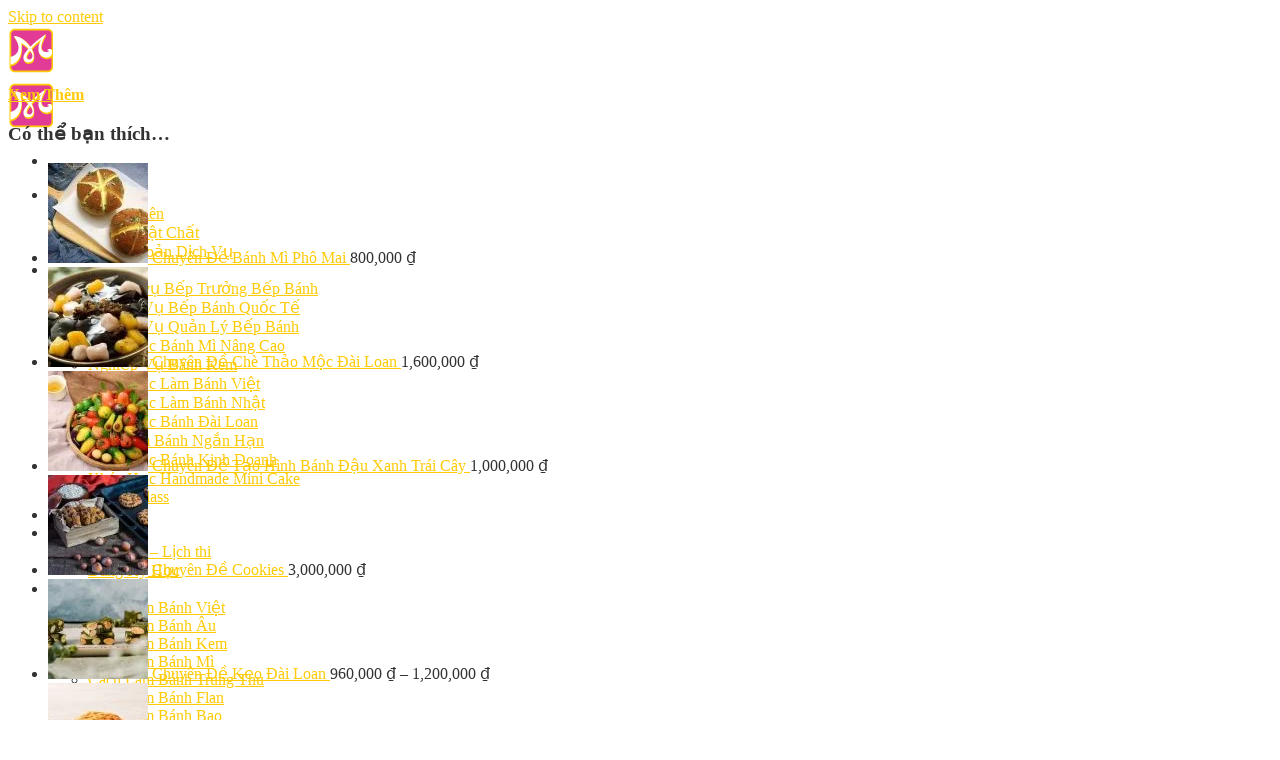

--- FILE ---
content_type: text/html; charset=UTF-8
request_url: https://daylambanh.edu.vn/chuyen-de-banh-mi-pho-mai
body_size: 53876
content:
<!DOCTYPE html>
<!--[if IE 9 ]> <html lang="vi" class="ie9 loading-site no-js"> <![endif]-->
<!--[if IE 8 ]> <html lang="vi" class="ie8 loading-site no-js"> <![endif]-->
<!--[if (gte IE 9)|!(IE)]><!--><html lang="vi" class="loading-site no-js"> <!--<![endif]-->
<head>
	<meta charset="UTF-8" />
	<link rel="profile" href="https://gmpg.org/xfn/11" />
	<link rel="pingback" href="https://daylambanh.edu.vn/xmlrpc.php" />
	<script>(function(html){html.className = html.className.replace(/\bno-js\b/,'js')})(document.documentElement);</script>
<meta name="viewport" content="width=device-width, initial-scale=1, maximum-scale=5">
	<!-- This site is optimized with the Yoast SEO Premium plugin v15.0 - https://yoast.com/wordpress/plugins/seo/ -->
	<title>Chuyên Đề Bánh Mì Phô Mai - Dạy Làm Bánh Á Âu</title>
<link rel="preload" as="font" href="https://daylambanh.edu.vn/wp-content/themes/flatsome/assets/css/icons/fl-icons.woff2?v=3.15.3" crossorigin>
<link rel="preload" as="font" href="https://daylambanh.edu.vn/wp-content/themes/daylambanh-child/assets/fontawesome-free-6.1.1-web/webfonts/fa-brands-400.woff2" crossorigin>
<link rel="preload" as="font" href="https://daylambanh.edu.vn/wp-content/themes/daylambanh-child/assets/fontawesome-free-6.1.1-web/webfonts/fa-solid-900.woff2" crossorigin>
<link rel="preload" as="font" href="https://daylambanh.edu.vn/wp-content/themes/daylambanh-child/assets/fontawesome-free-6.1.1-web/webfonts/fa-regular-400.woff2" crossorigin><style id="rocket-critical-css">.woocommerce-Price-amount.amount{color:var(--primary-color);font-size:17px;font-weight:400}.woocommerce .entry-content{padding:0}.woocommerce-tabs.wc-tabs-wrapper{clear:left}h1.product_title.entry-title{margin:0 0 10px 0}.entry-summary tr{border-bottom:none}.single-product .quantity{display:none}.single_variation_wrap .variations_button{text-align:center}.entry-summary table.variations{margin-bottom:0}label{color:var(--primary-color);display:block;font-weight:bold;margin-bottom:.5em;font-size:14px}select{border:1px solid #bbb;-webkit-border-radius:3px;border-radius:3px;height:40px;max-width:100%;width:100%;padding:0 7px;font-size:15px;line-height:1.5}td{padding:.4em}tr{border-bottom:1px solid #dfdfdf}.woocommerce-variation-add-to-cart button,.woocommerce-variation-add-to-cart [type="submit"]{height:44px;padding:0 30px;background:var(--primary-color)}.woocommerce form .form-row input.input-text{box-sizing:border-box;width:100%;margin:0;outline:0;line-height:normal;height:40px}.product-main .product-info{padding-top:0}.single-product .variations_form .variations label{font-weight:400;font-size:16px}.single-product .single_variation_wrap .quantity{display:none!important}@media (max-width:990px){.woocommerce-Price-amount.amount{font-size:15px}}@media (max-width:499px){.woocommerce th:last-child,.woocommerce td:last-child{padding-right:6px}.product-main .product-info{padding-top:5px}.entry-summary table.variations{margin-top:10px}}button.pswp__button{box-shadow:none!important;background-image:url(https://daylambanh.edu.vn/wp-content/plugins/woocommerce/assets/css/photoswipe/default-skin/default-skin.png)!important}button.pswp__button,button.pswp__button--arrow--left::before,button.pswp__button--arrow--right::before{background-color:transparent!important}button.pswp__button--arrow--left,button.pswp__button--arrow--right{background-image:none!important}.pswp{display:none;position:absolute;width:100%;height:100%;left:0;top:0;overflow:hidden;-ms-touch-action:none;touch-action:none;z-index:1500;-webkit-text-size-adjust:100%;-webkit-backface-visibility:hidden;outline:0}.pswp *{-webkit-box-sizing:border-box;box-sizing:border-box}.pswp__bg{position:absolute;left:0;top:0;width:100%;height:100%;background:#000;opacity:0;-webkit-transform:translateZ(0);transform:translateZ(0);-webkit-backface-visibility:hidden;will-change:opacity}.pswp__scroll-wrap{position:absolute;left:0;top:0;width:100%;height:100%;overflow:hidden}.pswp__container{-ms-touch-action:none;touch-action:none;position:absolute;left:0;right:0;top:0;bottom:0}.pswp__container{-webkit-touch-callout:none}.pswp__bg{will-change:opacity}.pswp__container{-webkit-backface-visibility:hidden}.pswp__item{position:absolute;left:0;right:0;top:0;bottom:0;overflow:hidden}.pswp__button{width:44px;height:44px;position:relative;background:0 0;overflow:visible;-webkit-appearance:none;display:block;border:0;padding:0;margin:0;float:right;opacity:.75;-webkit-box-shadow:none;box-shadow:none}.pswp__button::-moz-focus-inner{padding:0;border:0}.pswp__button,.pswp__button--arrow--left:before,.pswp__button--arrow--right:before{background:url(https://daylambanh.edu.vn/wp-content/plugins/woocommerce/assets/css/photoswipe/default-skin/default-skin.png) 0 0 no-repeat;background-size:264px 88px;width:44px;height:44px}.pswp__button--close{background-position:0 -44px}.pswp__button--zoom{display:none;background-position:-88px 0}.pswp__button--arrow--left,.pswp__button--arrow--right{background:0 0;top:50%;margin-top:-50px;width:70px;height:100px;position:absolute}.pswp__button--arrow--left{left:0}.pswp__button--arrow--right{right:0}.pswp__button--arrow--left:before,.pswp__button--arrow--right:before{content:'';top:35px;background-color:rgba(0,0,0,.3);height:30px;width:32px;position:absolute}.pswp__button--arrow--left:before{left:6px;background-position:-138px -44px}.pswp__button--arrow--right:before{right:6px;background-position:-94px -44px}.pswp__share-modal{display:block;background:rgba(0,0,0,.5);width:100%;height:100%;top:0;left:0;padding:10px;position:absolute;z-index:1600;opacity:0;-webkit-backface-visibility:hidden;will-change:opacity}.pswp__share-modal--hidden{display:none}.pswp__share-tooltip{z-index:1620;position:absolute;background:#fff;top:56px;border-radius:2px;display:block;width:auto;right:44px;-webkit-box-shadow:0 2px 5px rgba(0,0,0,.25);box-shadow:0 2px 5px rgba(0,0,0,.25);-webkit-transform:translateY(6px);-ms-transform:translateY(6px);transform:translateY(6px);-webkit-backface-visibility:hidden;will-change:transform}.pswp__counter{position:absolute;left:0;top:0;height:44px;font-size:13px;line-height:44px;color:#fff;opacity:.75;padding:0 10px}.pswp__caption{position:absolute;left:0;bottom:0;width:100%;min-height:44px}.pswp__caption__center{text-align:left;max-width:420px;margin:0 auto;font-size:13px;padding:10px;line-height:20px;color:#ccc}.pswp__preloader{width:44px;height:44px;position:absolute;top:0;left:50%;margin-left:-22px;opacity:0;will-change:opacity;direction:ltr}@media screen and (max-width:1024px){.pswp__preloader{position:relative;left:auto;top:auto;margin:0;float:right}}.pswp__ui{-webkit-font-smoothing:auto;visibility:visible;opacity:1;z-index:1550}.pswp__top-bar{position:absolute;left:0;top:0;height:44px;width:100%}.pswp__caption,.pswp__top-bar{-webkit-backface-visibility:hidden;will-change:opacity}.pswp__caption,.pswp__top-bar{background-color:rgba(0,0,0,.5)}.pswp__ui--hidden .pswp__button--arrow--left,.pswp__ui--hidden .pswp__button--arrow--right,.pswp__ui--hidden .pswp__caption,.pswp__ui--hidden .pswp__top-bar{opacity:.001}.single .entry-content p{text-align:justify}h2,h3{color:var(--primary-color)!important;font-weight:bold!important;text-transform:inherit}.single_add_to_cart_button{background-color:var(--primary-color)}.progress-container{position:fixed;top:60px;left:0;width:100%;height:6px;background:0 0;z-index:99}.progress-bar{height:6px;background-color:#81d742;width:0}.row-ads-khoahoc{position:relative;display:flex;flex-wrap:wrap;margin-bottom:5px}.row-ads-khoahoc .title-daotao-slidebar{color:#fff;font-size:15px;text-transform:uppercase;line-height:1.5;font-weight:bold;position:absolute;width:auto;top:15px;left:60px}.fa{font-family:var(--fa-style-family,"Font Awesome 6 Free");font-weight:var(--fa-style,900)}.fa{-moz-osx-font-smoothing:grayscale;-webkit-font-smoothing:antialiased;display:var(--fa-display,inline-block);font-style:normal;font-variant:normal;line-height:1;text-rendering:auto}.fa-angle-double-right:before{content:"\f101"}.fa-arrow-circle-up:before{content:"\f0aa"}.fa-phone:before{content:"\f095"}:host,:root{--fa-font-brands:normal 400 1em/1 "Font Awesome 6 Brands"}:host,:root{--fa-font-regular:normal 400 1em/1 "Font Awesome 6 Free"}:host,:root{--fa-font-solid:normal 900 1em/1 "Font Awesome 6 Free"}@font-face{font-family:"FontAwesome";font-display:swap;src:url(https://daylambanh.edu.vn/wp-content/themes/daylambanh-child/assets/fontawesome-free-6.1.1-web/webfonts/fa-solid-900.woff2) format("woff2"),url(https://daylambanh.edu.vn/wp-content/themes/daylambanh-child/assets/fontawesome-free-6.1.1-web/webfonts/fa-solid-900.ttf) format("truetype")}@font-face{font-family:"FontAwesome";font-display:swap;src:url(https://daylambanh.edu.vn/wp-content/themes/daylambanh-child/assets/fontawesome-free-6.1.1-web/webfonts/fa-brands-400.woff2) format("woff2"),url(https://daylambanh.edu.vn/wp-content/themes/daylambanh-child/assets/fontawesome-free-6.1.1-web/webfonts/fa-brands-400.ttf) format("truetype")}@font-face{font-family:"FontAwesome";font-display:swap;src:url(https://daylambanh.edu.vn/wp-content/themes/daylambanh-child/assets/fontawesome-free-6.1.1-web/webfonts/fa-regular-400.woff2) format("woff2"),url(https://daylambanh.edu.vn/wp-content/themes/daylambanh-child/assets/fontawesome-free-6.1.1-web/webfonts/fa-regular-400.ttf) format("truetype");unicode-range:u+f003,u+f006,u+f014,u+f016-f017,u+f01a-f01b,u+f01d,u+f022,u+f03e,u+f044,u+f046,u+f05c-f05d,u+f06e,u+f070,u+f087-f088,u+f08a,u+f094,u+f096-f097,u+f09d,u+f0a0,u+f0a2,u+f0a4-f0a7,u+f0c5,u+f0c7,u+f0e5-f0e6,u+f0eb,u+f0f6-f0f8,u+f10c,u+f114-f115,u+f118-f11a,u+f11c-f11d,u+f133,u+f147,u+f14e,u+f150-f152,u+f185-f186,u+f18e,u+f190-f192,u+f196,u+f1c1-f1c9,u+f1d9,u+f1db,u+f1e3,u+f1ea,u+f1f7,u+f1f9,u+f20a,u+f247-f248,u+f24a,u+f24d,u+f255-f25b,u+f25d,u+f271-f274,u+f278,u+f27b,u+f28c,u+f28e,u+f29c,u+f2b5,u+f2b7,u+f2ba,u+f2bc,u+f2be,u+f2c0-f2c1,u+f2c3,u+f2d0,u+f2d2,u+f2d4,u+f2dc}@font-face{font-family:"FontAwesome";font-display:swap;src:url(https://daylambanh.edu.vn/wp-content/themes/daylambanh-child/assets/fontawesome-free-6.1.1-web/webfonts/fa-v4compatibility.woff2) format("woff2"),url(https://daylambanh.edu.vn/wp-content/themes/daylambanh-child/assets/fontawesome-free-6.1.1-web/webfonts/fa-v4compatibility.ttf) format("truetype");unicode-range:u+f041,u+f047,u+f065-f066,u+f07d-f07e,u+f080,u+f08b,u+f08e,u+f090,u+f09a,u+f0ac,u+f0ae,u+f0b2,u+f0d0,u+f0d6,u+f0e4,u+f0ec,u+f10a-f10b,u+f123,u+f13e,u+f148-f149,u+f14c,u+f156,u+f15e,u+f160-f161,u+f163,u+f175-f178,u+f195,u+f1f8,u+f219,u+f250,u+f252,u+f27a}html{font-family:sans-serif;-ms-text-size-adjust:100%;-webkit-text-size-adjust:100%}body{margin:0}aside,figure,header,main,nav{display:block}[hidden]{display:none}a{background-color:transparent}strong{font-weight:inherit}strong{font-weight:bolder}img{border-style:none}button,input,select,textarea{font:inherit}button,input,select{overflow:visible}button,select{text-transform:none}button,html [type=button],[type=submit]{-webkit-appearance:button}button::-moz-focus-inner,input::-moz-focus-inner{border:0;padding:0}button:-moz-focusring,input:-moz-focusring{outline:1px dotted ButtonText}textarea{overflow:auto}[type=checkbox],[type=radio]{-webkit-box-sizing:border-box;box-sizing:border-box;padding:0}[type=number]::-webkit-inner-spin-button,[type=number]::-webkit-outer-spin-button{height:auto}[type=search]{-webkit-appearance:textfield}[type=search]::-webkit-search-cancel-button,[type=search]::-webkit-search-decoration{-webkit-appearance:none}*,*:before,*:after{-webkit-box-sizing:border-box;box-sizing:border-box}html{-webkit-box-sizing:border-box;box-sizing:border-box;background-attachment:fixed}body{color:#777;scroll-behavior:smooth;-webkit-font-smoothing:antialiased;-moz-osx-font-smoothing:grayscale}img{max-width:100%;height:auto;display:inline-block;vertical-align:middle}figure{margin:0}p:empty{display:none}a,button,input{-ms-touch-action:manipulation;touch-action:manipulation}.col{position:relative;margin:0;padding:0 15px 30px;width:100%}.col-fit{-webkit-box-flex:1;-ms-flex:1;flex:1}.col-inner{position:relative;margin-left:auto;margin-right:auto;width:100%;background-position:50% 50%;background-size:cover;background-repeat:no-repeat;-webkit-box-flex:1;-ms-flex:1 0 auto;flex:1 0 auto}@media screen and (min-width:850px){.col:first-child .col-inner{margin-left:auto;margin-right:0}.col+.col .col-inner{margin-right:auto;margin-left:0}}@media screen and (max-width:849px){.col{padding-bottom:30px}}@media screen and (min-width:850px){.row-divided>.col+.col:not(.large-12){border-left:1px solid #ececec}.row-divided.row-reverse>.col+.col:not(.large-12){border-left:0;border-right:1px solid #ececec}}.small-12{max-width:100%;-ms-flex-preferred-size:100%;flex-basis:100%}.small-columns-4>.col{max-width:25%;-ms-flex-preferred-size:25%;flex-basis:25%}@media screen and (min-width:550px){.medium-6{max-width:50%;-ms-flex-preferred-size:50%;flex-basis:50%}}@media screen and (min-width:850px){.large-3{max-width:25%;-ms-flex-preferred-size:25%;flex-basis:25%}.large-6{max-width:50%;-ms-flex-preferred-size:50%;flex-basis:50%}.large-9{max-width:75%;-ms-flex-preferred-size:75%;flex-basis:75%}.large-12{max-width:100%;-ms-flex-preferred-size:100%;flex-basis:100%}}body,.container,.row{width:100%;margin-left:auto;margin-right:auto}.container{padding-left:15px;padding-right:15px}.container,.row{max-width:1080px}.row.row-small{max-width:1065px}.row.row-large{max-width:1110px}.flex-row{-js-display:flex;display:-webkit-box;display:-ms-flexbox;display:flex;-webkit-box-orient:horizontal;-webkit-box-direction:normal;-ms-flex-flow:row nowrap;flex-flow:row nowrap;-webkit-box-align:center;-ms-flex-align:center;align-items:center;-webkit-box-pack:justify;-ms-flex-pack:justify;justify-content:space-between;width:100%}.text-center .flex-row{-webkit-box-pack:center;-ms-flex-pack:center;justify-content:center}.header .flex-row{height:100%}.flex-col{max-height:100%}.flex-grow{-webkit-box-flex:1;-ms-flex:1;flex:1;-ms-flex-negative:1;-ms-flex-preferred-size:auto!important}.flex-left{margin-right:auto}.flex-right{margin-left:auto}@media all and (-ms-high-contrast:none){.nav>li>a>i{top:-1px}}.row{width:100%;-js-display:flex;display:-webkit-box;display:-ms-flexbox;display:flex;-webkit-box-orient:horizontal;-webkit-box-direction:normal;-ms-flex-flow:row wrap;flex-flow:row wrap}.row>div:not(.col):not([class^=col-]){width:100%!important}.row .row:not(.row-collapse),.container .row:not(.row-collapse){padding-left:0;padding-right:0;margin-left:-15px;margin-right:-15px;width:auto}.row .container{padding-left:0;padding-right:0}.row-reverse{-webkit-box-orient:horizontal;-webkit-box-direction:reverse;-ms-flex-direction:row-reverse;flex-direction:row-reverse}.row .row-small:not(.row-collapse){margin-left:-10px;margin-right:-10px;margin-bottom:0}.row-small>.col{padding:0 9.8px 19.6px;margin-bottom:0}@media screen and (min-width:850px){.row-large{padding-left:0;padding-right:0}.row-large>.col{padding:0 30px 30px;margin-bottom:0}}.nav-dropdown{position:absolute;min-width:260px;max-height:0;z-index:9;padding:20px 0 20px;opacity:0;margin:0;color:#777;background-color:#fff;text-align:left;display:table;left:-99999px}.nav-dropdown:after{visibility:hidden;display:block;content:"";clear:both;height:0}.nav-dropdown li{display:block;margin:0;vertical-align:top}.nav-dropdown>li.html{min-width:260px}.nav-dropdown>li>a{width:auto;display:block;padding:10px 20px;line-height:1.3}.nav-dropdown>li:last-child:not(.nav-dropdown-col)>a{border-bottom:0!important}.nav-dropdown.nav-dropdown-bold>li>a{margin:0 10px;padding-left:10px;border-radius:10px;padding-right:5px}.nav-dropdown.nav-dropdown-bold li.html{padding:0 20px 10px}.nav-dropdown-has-arrow li.has-dropdown:after,.nav-dropdown-has-arrow li.has-dropdown:before{bottom:-2px;z-index:10;opacity:0;left:50%;border:solid transparent;content:"";height:0;width:0;position:absolute}.nav-dropdown-has-arrow li.has-dropdown:after{border-color:rgba(221,221,221,0);border-bottom-color:#fff;border-width:8px;margin-left:-8px}.nav-dropdown-has-arrow li.has-dropdown:before{z-index:-999;border-width:11px;margin-left:-11px}.nav-dropdown-has-shadow .nav-dropdown{-webkit-box-shadow:1px 1px 15px rgba(0,0,0,.15);box-shadow:1px 1px 15px rgba(0,0,0,.15)}.nav-dropdown-has-arrow.nav-dropdown-has-border li.has-dropdown:before{border-bottom-color:#ddd}.nav-dropdown-has-border .nav-dropdown{border:2px solid #ddd}.nav p{margin:0;padding-bottom:0}.nav,.nav ul:not(.nav-dropdown){margin:0;padding:0}.nav>li>button{margin-bottom:0}.nav{width:100%;position:relative;display:inline-block;display:-webkit-box;display:-ms-flexbox;display:flex;-webkit-box-orient:horizontal;-webkit-box-direction:normal;-ms-flex-flow:row wrap;flex-flow:row wrap;-webkit-box-align:center;-ms-flex-align:center;align-items:center}.nav>li{display:inline-block;list-style:none;margin:0;padding:0;position:relative;margin:0 7px}.nav>li>a{padding:10px 0;display:inline-block;display:-webkit-inline-box;display:-ms-inline-flexbox;display:inline-flex;-ms-flex-wrap:wrap;flex-wrap:wrap;-webkit-box-align:center;-ms-flex-align:center;align-items:center}.nav-left{-webkit-box-pack:start;-ms-flex-pack:start;justify-content:flex-start}.nav-right{-webkit-box-pack:end;-ms-flex-pack:end;justify-content:flex-end}.nav>li>a,.nav-dropdown>li>a{color:rgba(102,102,102,.85)}.nav-dropdown>li>a{display:block}.nav>li.active>a{color:rgba(17,17,17,.85)}.nav li:first-child{margin-left:0!important}.nav li:last-child{margin-right:0!important}.nav-uppercase>li>a{letter-spacing:.02em;text-transform:uppercase;font-weight:bolder}li.html form,li.html input{margin:0}.nav-tabs>li.active>a{background-color:#fff}.tabbed-content{display:-webkit-box;display:-ms-flexbox;display:flex;-webkit-box-orient:horizontal;-webkit-box-direction:normal;-ms-flex-flow:row wrap;flex-flow:row wrap}.tabbed-content .nav,.tabbed-content .tab-panels{width:100%}.tab-panels{padding-top:1em}.tab-panels .entry-content{padding:0}.tab-panels .panel.active{display:block!important}.nav-tabs>li{margin:0}.nav-tabs>li>a{border-top:2px solid #ddd;border-left:1px solid #ddd;border-right:1px solid #ddd;background-color:rgba(0,0,0,.04);padding-left:15px;padding-right:15px}.nav-tabs>li.active>a{border-top-color:#446084}.tabbed-content .nav-tabs>li{margin:0 .1em;margin-bottom:-1px}.nav-tabs+.tab-panels{border:1px solid #ddd;background-color:#fff;padding:30px}@media (max-width:549px){.small-nav-collapse>li{width:100%;margin:0!important}.small-nav-collapse>li a{width:100%;display:block}}.toggle{height:auto;width:45px;line-height:1;-webkit-box-shadow:none!important;box-shadow:none!important;padding:0;color:currentColor;opacity:.6;margin:0 5px 0 0}.toggle i{font-size:1.8em}.nav.nav-vertical{-webkit-box-orient:vertical;-webkit-box-direction:normal;-ms-flex-flow:column;flex-flow:column}.nav.nav-vertical li{list-style:none;margin:0;width:100%}.nav-vertical li li{font-size:1em;padding-left:.5em}.nav-vertical>li{display:-webkit-box;display:-ms-flexbox;display:flex;-webkit-box-orient:horizontal;-webkit-box-direction:normal;-ms-flex-flow:row wrap;flex-flow:row wrap;-webkit-box-align:center;-ms-flex-align:center;align-items:center}.nav-vertical>li ul{width:100%}.nav-vertical>li>ul>li a,.nav-vertical>li>a{display:-webkit-box;display:-ms-flexbox;display:flex;-webkit-box-align:center;-ms-flex-align:center;align-items:center;width:auto;-webkit-box-flex:1;-ms-flex-positive:1;flex-grow:1}.nav-vertical>li.html{padding-top:1em;padding-bottom:1em}.nav-vertical>li>ul li a{color:#666}.nav-vertical>li>ul{margin:0 0 2em;padding-left:1em}.nav .children{position:fixed;opacity:0;left:-99999px;-webkit-transform:translateX(-10px);-ms-transform:translateX(-10px);transform:translateX(-10px)}.nav-sidebar.nav-vertical>li+li{border-top:1px solid #ececec}.nav-vertical>li+li{border-top:1px solid #ececec}.badge-container{margin:30px 0 0 0}.button,button,input[type=button]{position:relative;display:inline-block;background-color:transparent;text-transform:uppercase;font-size:.97em;letter-spacing:.03em;font-weight:bolder;text-align:center;color:currentColor;text-decoration:none;border:1px solid transparent;vertical-align:middle;border-radius:0;margin-top:0;margin-right:1em;text-shadow:none;line-height:2.4em;min-height:2.5em;padding:0 1.2em;max-width:100%;text-rendering:optimizeLegibility;-webkit-box-sizing:border-box;box-sizing:border-box}.button.is-outline{line-height:2.19em}.button,input[type=button].button{color:#fff;background-color:#446084;background-color:var(--primary-color);border-color:rgba(0,0,0,.05)}.button.is-outline{border:2px solid currentColor;background-color:transparent}.is-form,input[type=button].is-form{overflow:hidden;position:relative;background-color:#f9f9f9;text-shadow:1px 1px 1px #fff;color:#666;border:1px solid #ddd;text-transform:none;font-weight:normal}.dark .button{color:#fff}.is-outline{color:silver}.primary{background-color:#446084}.secondary,.button.alt{background-color:#d26e4b}.text-center .button:first-of-type{margin-left:0!important}.text-center .button:last-of-type{margin-right:0!important}.header-button{display:inline-block}.header-button .button{margin:0}.flex-col button,.flex-col .button,.flex-col input{margin-bottom:0}.is-divider{height:3px;display:block;background-color:rgba(0,0,0,.1);margin:1em 0 1em;width:100%;max-width:30px}.widget .is-divider{margin-top:.66em}form{margin-bottom:0}input[type=search],input[type=number],input[type=text],input[type=tel],input[type=password],textarea,select{-webkit-box-sizing:border-box;box-sizing:border-box;border:1px solid #ddd;padding:0 .75em;height:2.507em;font-size:.97em;border-radius:0;max-width:100%;width:100%;vertical-align:middle;background-color:#fff;color:#333;-webkit-box-shadow:inset 0 1px 2px rgba(0,0,0,.1);box-shadow:inset 0 1px 2px rgba(0,0,0,.1)}input[type=search],input[type=number],input[type=tel],input[type=text],textarea{-webkit-appearance:none;-moz-appearance:none;appearance:none}textarea{padding-top:.7em;min-height:120px}label{font-weight:bold;display:block;font-size:.9em;margin-bottom:.4em}input[type=checkbox],input[type=radio]{display:inline;margin-right:10px;font-size:16px}select{-webkit-box-shadow:inset 0 -1.4em 1em 0 rgba(0,0,0,.02);box-shadow:inset 0 -1.4em 1em 0 rgba(0,0,0,.02);background-color:#fff;-webkit-appearance:none;-moz-appearance:none;background-image:url("data:image/svg+xml;charset=utf8, %3Csvg xmlns='http://www.w3.org/2000/svg' width='24' height='24' viewBox='0 0 24 24' fill='none' stroke='%23333' stroke-width='2' stroke-linecap='round' stroke-linejoin='round' class='feather feather-chevron-down'%3E%3Cpolyline points='6 9 12 15 18 9'%3E%3C/polyline%3E%3C/svg%3E");background-position:right .45em top 50%;background-repeat:no-repeat;padding-right:1.4em;background-size:auto 16px;border-radius:0;display:block}@media screen and (-ms-high-contrast:active),(-ms-high-contrast:none){select::-ms-expand{display:none}}i[class^=icon-]{font-family:"fl-icons"!important;font-display:block;speak:none!important;margin:0;padding:0;display:inline-block;font-style:normal!important;font-weight:normal!important;font-variant:normal!important;text-transform:none!important;position:relative;line-height:1.2}button i,.button i{vertical-align:middle;top:-1.5px}.button.icon{margin-left:.12em;margin-right:.12em;min-width:2.5em;padding-left:.6em;padding-right:.6em;display:inline-block}.button.icon i{font-size:1.2em}.button.icon.is-small{border-width:1px}.button.icon.is-small i{top:-1px}.button.icon.circle{padding-left:0;padding-right:0}.button.icon.circle>i{margin:0 8px}.button.icon.circle>i:only-child{margin:0}.nav>li>a>i{vertical-align:middle;font-size:20px}.nav>li>a>i.icon-search{font-size:1.2em}.nav>li>a>i.icon-menu{font-size:1.9em}.nav>li.has-icon>a>i{min-width:1em}.has-dropdown .icon-angle-down{font-size:16px;margin-left:.2em;opacity:.6}[data-icon-label]{position:relative}[data-icon-label="0"]:after{display:none}[data-icon-label]:after{content:attr(data-icon-label);position:absolute;font-style:normal;font-family:Arial,Sans-serif!important;top:-10px;right:-10px;font-weight:bolder;background-color:#d26e4b;-webkit-box-shadow:1px 1px 3px 0px rgba(0,0,0,.3);box-shadow:1px 1px 3px 0px rgba(0,0,0,.3);font-size:11px;padding-left:2px;padding-right:2px;opacity:.9;line-height:17px;letter-spacing:-0.5px;height:17px;min-width:17px;border-radius:99px;color:#fff;text-align:center;z-index:1}.button [data-icon-label]:after{top:-12px;right:-12px}img{opacity:1}.img{position:relative}.img .img-inner{position:relative;overflow:hidden}.img,.img img{width:100%}.image-tools{padding:10px;position:absolute}.image-tools a:last-child{margin-bottom:0}.image-tools a.button{display:block}.image-tools.bottom.left{padding-top:0;padding-right:0}.image-tools.top.right{padding-bottom:0;padding-left:0}@media only screen and (max-device-width:1024px){.image-tools{opacity:1!important;padding:5px}}.lightbox-content{background-color:#fff;max-width:875px;margin:0 auto;-webkit-box-shadow:3px 3px 20px 0 rgba(0,0,0,.15);box-shadow:3px 3px 20px 0 rgba(0,0,0,.15);position:relative}.lightbox-content .lightbox-inner{padding:30px 20px}.pswp__bg{background-color:rgba(0,0,0,.6)}@media (min-width:549px){.pswp__top-bar{background-color:transparent!important}}.pswp__item{opacity:0}.pswp__caption__center{text-align:center}.mfp-hide{display:none!important}.loading-spin{position:relative}.loading-spin{content:"";margin:0px auto;font-size:10px;text-indent:-9999em;border-top:3px solid rgba(0,0,0,.1)!important;border-right:3px solid rgba(0,0,0,.1)!important;border-bottom:3px solid rgba(0,0,0,.1)!important;opacity:.8;border-left:3px solid #446084;-webkit-animation:spin .6s infinite linear;animation:spin .6s infinite linear;border-radius:50%;width:30px;height:30px}.loading-spin{border-radius:50%;width:30px;height:30px}@-webkit-keyframes spin{0%{-webkit-transform:rotate(0deg);transform:rotate(0deg)}100%{-webkit-transform:rotate(360deg);transform:rotate(360deg)}}@keyframes spin{0%{-webkit-transform:rotate(0deg);transform:rotate(0deg)}100%{-webkit-transform:rotate(360deg);transform:rotate(360deg)}}.slider,.row-slider{position:relative;scrollbar-width:none}.slider:not(.flickity-enabled){white-space:nowrap;overflow-y:hidden;overflow-x:scroll;width:auto;-ms-overflow-style:-ms-autohiding-scrollbar}.slider::-webkit-scrollbar,.row-slider::-webkit-scrollbar{width:0px!important;height:0px!important}.row-slider:not(.flickity-enabled){display:block!important}.slider:not(.flickity-enabled)>*{display:inline-block!important;white-space:normal!important;vertical-align:top}.slider>div:not(.col){width:100%}table{width:100%;margin-bottom:1em;border-color:#ececec;border-spacing:0}th,td{padding:.5em;text-align:left;border-bottom:1px solid #ececec;line-height:1.3;font-size:.9em}td{color:#666}th:first-child,td:first-child{padding-left:0}th:last-child,td:last-child{padding-right:0}td select{margin:.5em 0}label{color:#222}.table{display:table}a{color:#334862;text-decoration:none}a.plain{color:currentColor}ul{list-style:disc}ul{margin-top:0;padding:0}ul ul{margin:1.5em 0 1.5em 3em}li{margin-bottom:.6em}.entry-content ul li,.col-inner ul li{margin-left:1.3em}.button,button,input,textarea,select{margin-bottom:1em}form,figure,p,ul{margin-bottom:1.3em}form p{margin-bottom:.5em}body{line-height:1.6}h1,h2,h3{color:#555;width:100%;margin-top:0;margin-bottom:.5em;text-rendering:optimizeSpeed}h1{font-size:1.7em;line-height:1.3}h2{font-size:1.6em;line-height:1.3}h3{font-size:1.25em}@media (max-width:549px){h1{font-size:1.4em}h2{font-size:1.2em}h3{font-size:1em}}p{margin-top:0}.uppercase,th,span.widget-title{line-height:1.05;letter-spacing:.05em;text-transform:uppercase}span.widget-title{font-size:1em;font-weight:600}.is-normal{font-weight:normal}.uppercase{line-height:1.2;text-transform:uppercase}.is-larger{font-size:1.3em}.is-large{font-size:1.15em}.is-small,.is-small.button{font-size:.8em}@media (max-width:549px){.is-larger{font-size:1.2em}.is-large{font-size:1em}}.nav>li>a{font-size:.8em}.nav>li.html{font-size:.85em}.container:after,.row:after,.clearfix:after{content:"";display:table;clear:both}@media (max-width:549px){.hide-for-small{display:none!important}}@media (min-width:850px){.show-for-medium{display:none!important}}@media (max-width:849px){.hide-for-medium{display:none!important}}.full-width{width:100%!important;max-width:100%!important;padding-left:0!important;padding-right:0!important;display:block}.mb-0{margin-bottom:0!important}.mb-half{margin-bottom:15px}.inner-padding{padding:30px}.text-left{text-align:left}.text-center{text-align:center}.text-center>div,.text-center .is-divider{margin-left:auto;margin-right:auto}.relative{position:relative!important}.absolute{position:absolute!important}.fixed{position:fixed!important;z-index:12}.top{top:0}.right{right:0}.left{left:0}.bottom{bottom:0}.fill{position:absolute;top:0;left:0;height:100%;right:0;bottom:0;padding:0!important;margin:0!important}.circle{border-radius:999px!important;-o-object-fit:cover;object-fit:cover}.round{border-radius:5px}.hidden{display:none!important;visibility:hidden!important}.z-1{z-index:21}.z-3{z-index:23}.z-top{z-index:9995}.no-scrollbar{-ms-overflow-style:-ms-autohiding-scrollbar;scrollbar-width:none}.no-scrollbar::-webkit-scrollbar{width:0px!important;height:0px!important}.screen-reader-text{clip:rect(1px,1px,1px,1px);position:absolute!important;height:1px;width:1px;overflow:hidden}[data-animate]{will-change:filter,transform,opacity;-webkit-backface-visibility:hidden;-webkit-animation-fill-mode:forwards;animation-fill-mode:forwards;opacity:0!important}[data-animate=fadeInDown]{-webkit-transform:translate3d(0,-70px,0);transform:translate3d(0,-70px,0)}.show-on-hover{opacity:0;-webkit-filter:blur(0);filter:blur(0)}.button.tooltip{opacity:1}.dark{color:#f1f1f1}.dark label{color:#fff}html{overflow-x:hidden}@media (max-width:849px){body{overflow-x:hidden}}#wrapper,#main{background-color:#fff;position:relative}.ux-body-overlay{display:block;position:fixed;top:0;left:0;bottom:0;right:0;height:100%;width:100%;background-color:rgba(0,0,0,.3);z-index:29;opacity:0;visibility:hidden}.header,.header-wrapper{width:100%;z-index:30;position:relative;background-size:cover;background-position:50% 0}.header-bg-color{background-color:rgba(255,255,255,.9)}.header-bg-image,.header-bg-color{background-position:50% 0}.header-main{z-index:10;position:relative}.top-divider{margin-bottom:-1px;border-top:1px solid currentColor;opacity:.1}.nav>li.header-divider{border-left:1px solid rgba(0,0,0,.1);height:30px;vertical-align:middle;position:relative;margin:0 7.5px}.entry-content{padding-top:1.5em;padding-bottom:1.5em}.widget{margin-bottom:1.5em}.widget ul{margin:0}.widget li{list-style:none}.accordion-inner{padding:1em 2.3em;display:none}.accordion-title{font-size:110%;padding:.6em 2.3em;display:block;position:relative;border-top:1px solid #ddd}.accordion .toggle{width:2.3em;height:1.5em;margin-right:5px;top:.3em;border-radius:999px;position:absolute;-webkit-transform-origin:50% 47%;-ms-transform-origin:50% 47%;transform-origin:50% 47%;left:0}.breadcrumbs{color:#222;font-weight:bold;letter-spacing:0;padding:0}.product-info .breadcrumbs{font-size:.85em;margin:0 0 .5em}.breadcrumbs .divider{position:relative;top:0;opacity:.35;margin:0 .3em;font-weight:300}.breadcrumbs a{color:rgba(102,102,102,.7);font-weight:normal}.breadcrumbs a:first-of-type{margin-left:0}@media (min-width:850px){.comment-form>p{padding:0 15px;width:100%}}html{background-color:#5b5b5b}.footer ul{margin:0}.back-to-top{margin:0;opacity:0;bottom:20px;right:20px;-webkit-transform:translateY(30%);-ms-transform:translateY(30%);transform:translateY(30%)}.logo{line-height:1;margin:0}.logo a{text-decoration:none;display:block;color:#446084;font-size:32px;text-transform:uppercase;font-weight:bolder;margin:0}.logo img{display:block;width:auto}.header-logo-dark{display:none!important}.logo-left .logo{margin-left:0;margin-right:30px}@media screen and (max-width:849px){.header-inner .nav{-ms-flex-wrap:nowrap;flex-wrap:nowrap}.medium-logo-center .flex-left{-webkit-box-ordinal-group:2;-ms-flex-order:1;order:1;-webkit-box-flex:1;-ms-flex:1 1 0px;flex:1 1 0}.medium-logo-center .logo{-webkit-box-ordinal-group:3;-ms-flex-order:2;order:2;text-align:center;margin:0 15px}.medium-logo-center .logo img{margin:0 auto}.medium-logo-center .flex-right{-webkit-box-flex:1;-ms-flex:1 1 0px;flex:1 1 0;-webkit-box-ordinal-group:4;-ms-flex-order:3;order:3}}.sidebar-menu .search-form{display:block!important}.searchform-wrapper form{margin-bottom:0}.sidebar-menu .search-form{padding:5px 0;width:100%}.searchform-wrapper:not(.form-flat) .submit-button{border-top-left-radius:0!important;border-bottom-left-radius:0!important}.searchform{position:relative}.searchform .button.icon{margin:0}.searchform .button.icon i{font-size:1.2em}.searchform-wrapper{width:100%}.searchform-wrapper .autocomplete-suggestions{overflow-y:scroll;-webkit-overflow-scrolling:touch;max-height:50vh;overflow-y:auto}#search-lightbox{font-size:1.5em;margin:0 auto;max-width:600px}.icon-shopping-cart:before{content:""}.icon-tumblr:before{content:""}.icon-menu:before{content:""}.icon-equalizer:before{content:""}.icon-angle-down:before{content:""}.icon-twitter:before{content:""}.icon-facebook:before{content:""}.icon-pinterest:before{content:""}.icon-search:before{content:""}.icon-expand:before{content:""}.icon-linkedin:before{content:""}.icon-telegram:before{content:""}.social-icons{display:inline-block;vertical-align:middle;font-size:.85em;color:#999}.social-icons i{min-width:1em}.filter-button{display:inline-block;margin-top:.5em}.woocommerce-form-login .button{margin-bottom:0}p.form-row-wide{clear:both}.woocommerce-product-gallery figure{margin:0}.price{line-height:1}.product-info .price{font-size:1.5em;margin:.5em 0;font-weight:bolder}.price-wrapper .price{display:block}span.amount{white-space:nowrap;color:#111;font-weight:bold}.product-main{padding:40px 0}.product-info{padding-top:10px}.product-summary .woocommerce-Price-currencySymbol{font-size:.75em;vertical-align:top;margin-top:.05em}.product-summary .quantity{margin-bottom:1em}.product-summary .variations_button{padding:.5em 0}.product-thumbnails .col{padding-bottom:0!important}.product-thumbnails img,.product-gallery-slider img{width:100%}.product-thumbnails{padding-top:0}.product-thumbnails a{overflow:hidden;display:block;border:1px solid transparent;background-color:#fff;-webkit-transform:translateY(0);-ms-transform:translateY(0);transform:translateY(0)}.product-thumbnails .is-nav-selected a{border-color:rgba(0,0,0,.2)}.product-thumbnails img{margin-bottom:-5px;opacity:.5;-webkit-backface-visibility:hidden;backface-visibility:hidden}.product-thumbnails .is-nav-selected a img{border-color:rgba(0,0,0,.3);-webkit-transform:translateY(-5px);-ms-transform:translateY(-5px);transform:translateY(-5px);opacity:1}.product-footer .woocommerce-tabs{padding:30px 0;border-top:1px solid #ececec}.quantity{opacity:1;display:inline-block;display:-webkit-inline-box;display:-ms-inline-flexbox;display:inline-flex;margin-right:1em;white-space:nowrap;vertical-align:top}.quantity+.button{margin-right:0;font-size:1em}.quantity .button.minus{border-right:0!important;border-top-right-radius:0!important;border-bottom-right-radius:0!important}.quantity .button.plus{border-left:0!important;border-top-left-radius:0!important;border-bottom-left-radius:0!important}.quantity .minus,.quantity .plus{padding-left:.5em;padding-right:.5em}.quantity input{padding-left:0;padding-right:0;display:inline-block;vertical-align:top;margin:0}.quantity input[type=number]{max-width:2.5em;width:2.5em;text-align:center;border-radius:0!important;-webkit-appearance:textfield;-moz-appearance:textfield;appearance:textfield;font-size:1em}@media (max-width:549px){.quantity input[type=number]{width:2em}}.quantity input[type=number]::-webkit-outer-spin-button,.quantity input[type=number]::-webkit-inner-spin-button{-webkit-appearance:none;margin:0}.woocommerce-mini-cart__empty-message{text-align:center}.variations{position:relative}.variations th,.variations td{vertical-align:middle;padding:.2em 0;border:0;text-transform:none;letter-spacing:normal}.variations .reset_variations{position:absolute;right:0;bottom:95%;color:currentColor;opacity:.6;font-size:11px;text-transform:uppercase}:root{--font:"Roboto", "Helvetica Neue", helvetica, arial, sans-serif;--body-color:#333;--heading-color:#212b36;--primary-color:#ec008b;--white:#ffffff;--black:#333;--black-primary:#000;--yellow:#ffeb3b;--yellow2:#ffcb08;--orange:#ff5722;--line-color:#c1bdbd;--footer-color:#302f31;--line-color-a:#f37423}body{font-family:"Roboto","Helvetica Neue",helvetica,arial,sans-serif;font-size:16px;font-weight:normal;font-style:normal;color:var(--body-color);line-height:1.5;background:url(https://daylambanh.edu.vn/wp-content/themes/daylambanh-child/assets/images/day-lam-banh-a-au-background.jpg) no-repeat fixed top;background-size:cover;overflow-x:hidden}*{margin:0;padding:0;-webkit-box-sizing:border-box;box-sizing:border-box}img{max-width:100%}a{text-decoration:none;outline:none;-webkit-box-shadow:none;box-shadow:none}img{vertical-align:middle}h1,h2,h3{font-weight:400;color:var(--heading-color);text-transform:uppercase;margin:0}h1{font-size:35px}h2{font-size:22px}h3{font-size:19px}ul{margin:0;padding:0}p{font-size:16px;font-weight:400;line-height:26px;color:var(--body-color);margin-bottom:10px}strong{font-weight:bold}#header .header-bg-color{background:linear-gradient(to right,#fabbe0,#ec008b 21%,#ec008b 21%,#ec008b 78%,#fabbe0 100%)}.nav>li>a{font-size:15px;font-weight:400!important}.nav-uppercase>li>a{letter-spacing:normal;text-transform:uppercase}.nav>li>a>i.icon-menu{font-size:30px;color:var(--white)}.nav-dropdown{min-width:305px}.nav-dropdown.nav-dropdown-bold>li>a{color:#000}.breadcrumbs{font-weight:normal}.breadcrumbs .divider{opacity:1}#wrapper,#main{background-color:transparent}.content-full{background:#fff;max-width:1170px!important;-webkit-box-shadow:0 3px 9px #636669;box-shadow:0 3px 9px #636669}.row.row-large{max-width:1170px!important}.product-main{padding:0 0}#product-sidebar{margin-top:0}.single-product h1.product-title{font-size:24px;color:var(--primary-color);text-transform:uppercase;font-weight:400}.col .col-inner{height:100%}.single_add_to_cart_button{font-size:18px;color:#fff;line-height:normal;padding:11px 30px;display:inline-block;background-color:var(--primary-color)!important;font-weight:400;border-radius:2px}.nav-tabs+.tab-panels{padding:15px}.single-product .product-summary form.variations_form.cart{padding:10px;color:var(--primary-color);box-shadow:6px 6px 12px 2px #a8a8a8;margin-bottom:20px;border:1px solid #fff;background:#fff}.product-summary .variations select{font-size:16px}.product-summary .product-page-price .woocommerce-Price-amount.amount{font-size:25px}.product-summary .variations .reset_variations{bottom:95%;color:#f00}.we_lecturer{display:flex;flex-wrap:wrap;justify-content:flex-start;margin:0 -10px}.we_lecturer-style-list .we_lecturer-item{text-align:center;display:flex;flex-direction:column;width:22%;margin:0 15px 30px!important;background-color:#e4e4e4}.we_lecturer-item-ctn{width:100%;margin:0 auto}.we_lecturer-style-list .we_lecturer-item-title{margin-top:10px}.accordion-section-box .we_lecturer-style-list .we_lecturer-item{width:29%}.breadcrumbs a{color:#333;font-weight:bold}.breadcrumbs .divider{color:var(--primary-color)}.category-filtering{margin-top:15px;margin-bottom:10px;padding:5px;background-color:var(--primary-color)}.category-filtering .filter-button{color:var(--yellow)}#product-sidebar .is-divider{display:none}.widget-title.shop-sidebar{background-color:#167ac6;padding:10px;font-weight:normal;font-size:14px;color:var(--white)!important;display:block;text-align:center;border-radius:5px;margin-bottom:5px}.entry-content{padding-top:0;padding-bottom:0}.nav-tabs>li.active>a{border-top-color:#818181!important;border-left-color:#818181!important;border-right-color:#818181!important;background-color:#818181;color:var(--white)}.table{display:table;border-collapse:collapse}.table tr:first-child td,.table thead tr th,.table thead tr:first-child th{color:var(--white);background-color:var(--primary-color);text-transform:uppercase;text-align:center;border:1px solid #fff;font-weight:400}.table-lt-custom .table tr:first-child td{background-color:transparent;text-transform:none;border:1px solid #ddd;color:var(--body-color)}.table-lt-custom .table thead tr:first-child th{font-weight:400}.table-lt-custom .table tr:first-child td{font-weight:normal}.table>tbody>tr>td,.table>thead>tr>th{border:1px solid #ddd;vertical-align:middle;padding:8px;line-height:1.42857143;text-align:center}.table>tbody>tr>td.text-left{text-align:left}.table th,.table td{border-bottom:none;color:#000}h2,h3{color:var(--primary-color)}ul{margin-top:0;padding:0 15px 0}ul ul{margin:1.5em 0 1.5em 0}.sidebar-menu .header-search-form-wrapper{background-color:#fff}.product-info .breadcrumbs{font-size:16px}.header-search-form-wrapper input[type="search"]{height:33px}.sidebar-menu .searchform .button.icon{margin:0;height:40px;background-color:#118f17}.woocommerce-mini-cart__empty-message{font-size:14px}#search-lightbox{font-size:15px;background-color:var(--primary-color)}.nav>li>a>i.icon-search{color:var(--white)}.accordion.footer-left ul li{font-size:15px;list-style:disc}.accordion.footer-left ul li strong{color:#fff200;display:block;font-size:15px;font-weight:normal}.accordion.footer-left .accordion-item .accordion-inner{padding:5px 20px}.accordion.accordion-section-box{position:relative;box-shadow:2px 2px 10px #595959a3;margin-bottom:10px;border-radius:5px;border-bottom:2px solid var(--primary-color)}.accordion-section-box .accordion-inner{padding:10px 15px}.accordion-section-box .accordion-title i{display:none}.accordion-section-box h2{font-size:20px}.accordion-section-box h3{font-size:18px}.accordion-section-box h2,.accordion-section-box h3{color:var(--body-color)!important;font-weight:normal!important;text-transform:capitalize;padding-left:8px}.accordion-section-box h2:before,.accordion-section-box h3:before{position:absolute;content:"+";top:7px;left:8px;font-family:Arial;font-size:34px;font-weight:400;border:none;width:32px;height:32px;line-height:28px;text-align:center;color:#fff;background:var(--primary-color);border-radius:4px}.accordion-section-box h2:after,.accordion-section-box h3:after{display:none;content:"Xem thêm";position:relative;bottom:0;left:15px;right:0;top:-3px;color:var(--white);width:100px;font-size:14px;padding:3px 8px 3px 8px;background:var(--primary-color);border-radius:10px}.accordion-section-box .accordion-title{background-color:var(--white);padding:0.5em 2.3em}.accordion-section-box ul{padding:0}.accordion-section-box ul li{list-style:disc}.nav-tabs>li>a{border-top:2px solid var(--primary-color);border-left:1px solid var(--primary-color);border-right:1px solid var(--primary-color);background-color:var(--primary-color);padding-left:15px;padding-right:15px;color:var(--white)}.scrollbar{height:600px;overflow-y:scroll;border-top:15px solid #fff;border-bottom:15px solid #fff;margin-bottom:25px;border-radius:0 10px 10px 0}.box-row{padding:10px;box-shadow:6px 3px 12px 2px #a8a8a8;background:#fff}.back-to-top{bottom:185px}.footer-bottom-wrapper{position:fixed;bottom:0;width:100%;background:#302f31;left:0;right:0;text-align:center;z-index:999}.footer-bottom-wrapper .row{display:flex;flex-direction:row;flex-wrap:wrap;width:100%}.footer-bottom-wrapper .column-ft{display:flex;flex-direction:column;flex:1}.footer-bottom-wrapper .column-ft-fix{max-width:15%}.footer-bottom-wrapper .text-info-column,.footer-bottom-wrapper .tel-info-column,.footer-bottom-wrapper .button-info-column{height:38px;line-height:38px}.footer-bottom-wrapper .text-info-column{color:var(--primary-color);text-align:right}.footer-bottom-wrapper .tel-info-column{text-align:center}.footer-bottom-wrapper .button-info-column{text-align:left;padding-top:1px;padding-left:20px}.footer-bottom-wrapper .call-tel,.footer-bottom-wrapper .click-register{color:var(--white);text-decoration:none}.footer-bottom-wrapper .call-tel{font-size:24px;font-weight:400}.footer-bottom-wrapper .click-register{background-color:var(--primary-color);padding:6px 20px;border:1px solid #ecec1a;border-radius:5px}.footer-bottom-wrapper .tel-info-column i{padding:0 2px}.footer-bottom-wrapper-mobile{position:fixed;bottom:0;width:100%;background:#302f31;left:0;right:0;text-align:center;z-index:999;display:none}.footer-bottom-wrapper-mobile .row{display:flex;flex-direction:row;flex-wrap:wrap;width:100%}.footer-bottom-wrapper-mobile .col-fl{display:flex;flex-direction:column;flex:1}.footer-bottom-wrapper-mobile .col-fl{border-right:1px solid var(--white)}.footer-bottom-wrapper-mobile .col-fl:last-child{border-right:none}.footer-bottom-wrapper-mobile .col-fl a{color:var(--white);font-size:0.9em;text-decoration:none}.footer-bottom-wrapper-mobile .icon-mobile{display:block;width:40px;height:33px;background:url(https://daylambanh.edu.vn/wp-content/themes/daylambanh-child/assets/images/icon-mobile-final.png) no-repeat;background-size:320px;margin:0 auto}.footer-bottom-wrapper-mobile .px-fix{padding:2px 0 0}.footer-bottom-wrapper-mobile .icon-mobile-home{background-position:2px 0}.footer-bottom-wrapper-mobile .icon-mobile-user{background-position:-39px 0}.footer-bottom-wrapper-mobile .icon-mobile-phone{background-position:-86px 0;animation:1s ease-in-out 0s normal none infinite running ring-alo-circle-img-anim}.footer-bottom-wrapper-mobile .icon-mobile-zalo{background-position:-237px -1px}.footer-bottom-wrapper-mobile .icon-mobile-facebook{background-position:-280px -1px;position:relative}.footer-bottom-wrapper-mobile .col-fl .pulsation{width:74px;height:74px;border-radius:50px;position:absolute;left:-14px;top:-10px;z-index:-1;-webkit-transform:scale(0);-ms-transform:scale(0);transform:scale(0);-webkit-animation:arcontactus-pulse 2s infinite;animation:arcontactus-pulse 2s infinite;background-color:var(--primary-color)}.footer-bottom-wrapper-mobile .col-fl .pulsation:nth-of-type(2n){-webkit-animation-delay:.5s;animation-delay:.5s}.icon-mobile-phone{animation:1s ease-in-out 0s normal none infinite running ring-alo-circle-img-anim}.back-to-top.button.is-outline{border:none;min-width:auto;line-height:normal;height:auto;min-height:auto;margin:0;padding:0;background-color:var(--white)}.back-to-top{font-size:36px;width:43px;height:43px;border-radius:50%;border:none;outline:none;background:none}.back-to-top i{color:#81d742;vertical-align:top}#popup-tel{display:none;position:fixed;top:0;left:0;width:100%;height:100%;background-color:#000000c7;z-index:999999}#popup-tel-content{position:absolute;bottom:65px;left:50%;transform:translateX(-50%);width:100%;max-width:90%;background-color:#fff;padding:10px;border-radius:10px;box-shadow:0 0 20px rgba(0,0,0,0.5);z-index:100}.close-tel{position:absolute;top:-15px;right:-15px;font-size:25px;color:#fff;background-color:var(--primary-color);border-radius:50%;padding:0 10px}.tel-popup-mobile{text-align:center;padding:15px 0}.title-tel-popup{font-size:15px;color:#000;font-weight:600;text-align:center;margin-bottom:15px}.call-tel-popup{background-color:var(--primary-color);padding:8px 15px;border-radius:5px;color:#fff;font-size:18px;font-weight:bold;text-decoration:none}@media (max-width:375px){.call-tel-popup{padding:6px 15px}}@media (max-width:360px){.call-tel-popup{font-size:16px}}@media (max-width:320px){#popup-tel-content{max-width:265px}.call-tel-popup{font-size:14px;padding:8px 8px}}.fone{font-size:24px;color:var(--white);line-height:40px;font-weight:normal;padding-left:40px;margin:0 0}.fone a{var(--white) !important}.fix_tel{position:fixed;bottom:58px;left:18px;z-index:999}.fix_tel a{text-decoration:none;display:block}.tel{background:#81d742;width:195px;height:40px;position:relative;overflow:hidden;background-size:40px;border-radius:28px;border:solid 1px #81d742}.ring-alo-phone{background-color:transparent;height:80px;position:absolute;visibility:hidden;width:80px;z-index:200000!important}.ring-alo-phone.ring-alo-show{visibility:visible}.ring-alo-ph-circle{animation:1.2s ease-in-out 0s normal none infinite running ring-alo-circle-anim;background-color:transparent;border:2px solid rgba(30,30,30,0.4);border-radius:100%;height:70px;left:10px;opacity:0.1;position:absolute;top:12px;transform-origin:50% 50% 0;width:70px}.ring-alo-phone.ring-alo-green .ring-alo-ph-circle{border-color:#509142;opacity:0.5}.ring-alo-ph-circle-fill{animation:2.3s ease-in-out 0s normal none infinite running ring-alo-circle-fill-anim;background-color:#000;border:2px solid transparent;border-radius:100%;height:30px;left:30px;opacity:0.1;position:absolute;top:33px;transform-origin:50% 50% 0;width:30px}.ring-alo-phone.ring-alo-green .ring-alo-ph-circle-fill{background-color:rgba(0,175,242,0.5);opacity:0.75!important}.ring-alo-ph-img-circle{animation:1s ease-in-out 0s normal none infinite running ring-alo-circle-img-anim;border:2px solid transparent;border-radius:100%;height:30px;left:30px;opacity:1;position:absolute;top:33px;transform-origin:50% 50% 0;width:30px}.ring-alo-phone.ring-alo-green .ring-alo-ph-img-circle{background-color:#509142}.ring-alo-ph-img-circle a img{padding:1px 0 0 0;width:24px;position:relative;top:-1px}@keyframes ring-alo-circle-anim{0%{opacity:0.1;transform:rotate(0deg) scale(0.5) skew(1deg)}30%{opacity:0.5;transform:rotate(0deg) scale(0.7) skew(1deg)}100%{opacity:0.6;transform:rotate(0deg) scale(1) skew(1deg)}}@keyframes ring-alo-circle-img-anim{0%{transform:rotate(0deg) scale(1) skew(1deg)}10%{transform:rotate(-25deg) scale(1) skew(1deg)}20%{transform:rotate(25deg) scale(1) skew(1deg)}30%{transform:rotate(-25deg) scale(1) skew(1deg)}40%{transform:rotate(25deg) scale(1) skew(1deg)}50%{transform:rotate(0deg) scale(1) skew(1deg)}100%{transform:rotate(0deg) scale(1) skew(1deg)}}@keyframes ring-alo-circle-fill-anim{0%{opacity:0.2;transform:rotate(0deg) scale(0.7) skew(1deg)}50%{opacity:0.2;transform:rotate(0deg) scale(1) skew(1deg)}100%{opacity:0.2;transform:rotate(0deg) scale(0.7) skew(1deg)}}#tel-home .fix_tel i{padding-top:3px;padding-left:5px;font-size:20px;color:var(--white)}@media only screen and (min-width:990px) and (max-width:1024px){.nav.header-nav>li>a{font-size:11px}.widget-title.shop-sidebar{font-size:13px}.accordion-section-box .we_lecturer-style-list .we_lecturer-item{width:29%}}@media only screen and (min-width:768px) and (max-width:990px){h2{font-size:20px}.we_lecturer-style-list .we_lecturer-item{width:21%}.accordion-section-box .we_lecturer-style-list .we_lecturer-item{width:28%}.nav.header-nav>li>a{font-size:9px}.footer-bottom-wrapper .text-info-column{font-size:15px}.footer-bottom-wrapper .call-tel{font-size:18px}}@media only screen and (min-width:768px) and (max-width:896px){.logo-left .logo{margin-right:12px}}@media screen and (min-width:850px){.row-large>.col{padding:15px 15px 15px;margin-bottom:0}}@media only screen and (max-width:768px){.single-product .product-main .col{padding-bottom:10px}.we_lecturer-style-list .we_lecturer-item{width:29%}.footer-bottom-wrapper .call-tel{font-size:16px}.footer-bottom-wrapper .text-info-column{font-size:13px}.footer-bottom-wrapper .click-register{font-size:14px}}@media only screen and (min-width:500px) and (max-width:800px){h2{font-size:26px}}@media (max-width:767px){.footer-bottom-wrapper,.fix_tel{display:none}.footer-bottom-wrapper-mobile{display:block}.back-to-top{bottom:70px;right:auto;left:10px}}@media (max-width:499px){.sidebar-menu .toggle i,.nav-vertical>li>ul li a{color:var(--white)}.sidebar-menu .toggle{opacity:1}.nav-sidebar.nav-vertical>li+li{border-top:1px solid var(--white)}.nav-vertical li ul.sub-menu li{position:relative;padding-left:1.5em}.nav-vertical li ul.sub-menu li:before,.nav-vertical li ul.sub-menu li.menu-item-type-custom:before{font-family:FontAwesome;display:inline-block;padding-right:0;vertical-align:middle;left:25px;position:absolute;top:5px;color:var(--white)}.nav-vertical li .sub-menu li:before{content:"\f054"}.accordion.footer-left ul li strong{font-size:14px}.we_lecturer-style-list .we_lecturer-item{width:100%}.accordion-section-box h2{font-size:16px}.accordion-section-box h2,.accordion-section-box h3{padding-left:2px}.accordion-section-box h2:before,.accordion-section-box h3:before{top:6px;left:8px;font-size:26px;width:25px;height:25px;line-height:24px}.accordion-section-box h2:after,.accordion-section-box h3:after{top:-2px;font-size:11px}.accordion-section-box h3{font-size:14px}h2{font-size:29px}.product-tabs li#tab-title-description{border-bottom:1px solid #9e9e9e7d}.accordion-section-box .we_lecturer-style-list .we_lecturer-item{width:100%}.single-product .product-summary form.variations_form.cart{padding:18px 10px 10px 10px}.product-summary .variations .reset_variations{padding:12px;bottom:95%}.product-info .breadcrumbs{line-height:1.5}}.we_lecturer-style-list .we_lecturer-item{text-align:center;margin-bottom:20px}.we_lecturer-style-list.box-style .we_lecturer-item-ctn{box-shadow:6px 6px 12px 2px #a8a8a8;height:100%}.we_lecturer-style-list .we_lecturer-item-ctn a{display:block}.we_lecturer-style-list .we_lecturer-item-ctn img{width:100%;height:auto}.we_lecturer-style-list .we_lecturer-item-title{font-size:16px;font-weight:bold}.we_lecturer-style-list .we_lecturer-item-title span{font-weight:normal}.we_lecturer-item.auto-color.we_lecturer-BB .we_lecturer-item-title,.we_lecturer-item.auto-color.we_lecturer-BB .we_lecturer-item-title a{color:#ce3466}#we_schema_rating .error_msg,#we_schema_rating .sucess_msg{margin:5px 0}#we_schema_rating .error_msg{color:red}#we_schema_rating .sucess_msg{color:green}.sidebar-form-register #dang-ky input{width:100%;margin-bottom:10px;height:40px}input[type="text"],input[type="password"],input[type="search"],input[type="number"],input[type="tel"]{color:#666;border:1px solid #ccc;border-radius:3px;padding:.6em;line-height:1.5;height:40px}.mfp-hide{display:none!important}button::-moz-focus-inner{padding:0;border:0}.we-popup{position:relative;padding:20px;width:auto;margin:20px auto}@media (max-width:549px){.we-popup{margin:20px}}.we-popup{padding:10px}.we-popup form{margin-bottom:0}.popup-content-full{background-color:#ec008b;border:3px solid #ec008b;border-radius:10px;padding:15px}.title-popup01{text-align:center;font-size:28px;font-weight:bold;color:#fff;line-height:normal}.title-popup02{color:#fff;font-size:16px;line-height:1.5}.txtPName input,.txtPPhone input,.txtPTime select{background-color:#ffffff;border-radius:30px 30px 30px 30px;border-width:1px 1px 1px 1px;border-color:rgba(0,0,0,0.2)}.txtPName input,.txtPPhone input,.txtPTime select{font-size:16px;height:42px;line-height:1.5}.we-popup .label-hide{display:block!important;visibility:visible!important;color:#fff;font-size:18px;width:100%;margin-bottom:5px}.txtPSelectbox{background-color:#0000004a;padding:5px;margin-bottom:5px}.txtPSelectbox .radio{display:flex;flex-wrap:wrap;justify-items:center;justify-content:center;text-align:center}.txtPSelectbox .radio label{display:flex;color:#fff;font-size:16px;font-weight:normal;margin-right:20px;margin-bottom:0}.txtPSelectbox .radio input[type=radio]{width:20px;height:20px}.txtPSubmit .weform_submit{background-color:#333;padding:0.65rem 1rem;line-height:1.25;border-radius:30px;color:#ffffff}.txtPSubmit{max-width:250px;width:100%;margin:0 auto}@media (max-width:499px){.we-popup{margin:8px}.title-popup01{font-size:18px}.title-popup02,.txtPName input,.txtPPhone input,.we-popup .label-hide,.txtPSelectbox .radio label{font-size:14px;line-height:1.3}.txtPSelectbox .radio input[type=radio]{margin-bottom:7px}.txtPName input,.txtPPhone input{margin-bottom:10px}}@media (max-width:375px){.txtPSelectbox .radio label{margin-right:10px}}@media (max-width:360px){.txtPSelectbox .radio label{margin-right:5px}}@-webkit-keyframes arcontactus-pulse{0%{-webkit-transform:scale(0);transform:scale(0);opacity:1}50%{opacity:.5}100%{-webkit-transform:scale(1);transform:scale(1);opacity:0}}@keyframes arcontactus-pulse{0%{-webkit-transform:scale(0);transform:scale(0);opacity:1}50%{opacity:.5}100%{-webkit-transform:scale(1);transform:scale(1);opacity:0}}</style><link rel="preload" href="https://daylambanh.edu.vn/wp-content/cache/min/1/2e9ef95e5d601d49d08389794faca083.css" data-rocket-async="style" as="style" onload="this.onload=null;this.rel='stylesheet'" onerror="this.removeAttribute('data-rocket-async')"  media="all" data-minify="1" />
	<meta name="description" content="Chỉ 1 buổi học để lĩnh hội trọn bộ công thức và kỹ năng làm bánh mì phô mai bơ tỏi Hàn Quốc và bánh mì xá xíu phô mai từ các Chuyên gia hàng đầu tại DLBAAu" />
	<meta name="robots" content="index, follow, max-snippet:-1, max-image-preview:large, max-video-preview:-1" />
	<meta property="og:locale" content="vi_VN" />
	<meta property="og:type" content="article" />
	<meta property="og:title" content="Chuyên Đề Bánh Mì Phô Mai - Dạy Làm Bánh Á Âu" />
	<meta property="og:description" content="Chỉ 1 buổi học để lĩnh hội trọn bộ công thức và kỹ năng làm bánh mì phô mai bơ tỏi Hàn Quốc và bánh mì xá xíu phô mai từ các Chuyên gia hàng đầu tại DLBAAu" />
	<meta property="og:url" content="https://daylambanh.edu.vn/chuyen-de-banh-mi-pho-mai" />
	<meta property="og:site_name" content="Trường Dạy Làm Bánh Á Âu" />
	<meta property="article:modified_time" content="2022-11-24T09:24:15+00:00" />
	<meta property="og:image" content="https://daylambanh.edu.vn/wp-content/uploads/2020/06/banh-mi-pho-mai-bo-toi.jpg" />
	<meta property="og:image:width" content="600" />
	<meta property="og:image:height" content="400" />
	<meta name="twitter:card" content="summary_large_image" />
	<!-- / Yoast SEO Premium plugin. -->


<link rel="prefetch" href="https://daylambanh.edu.vn/wp-content/themes/flatsome/assets/js/chunk.countup.fe2c1016.js" />
<link rel="prefetch" href="https://daylambanh.edu.vn/wp-content/themes/flatsome/assets/js/chunk.sticky-sidebar.a58a6557.js" />
<link rel="prefetch" href="https://daylambanh.edu.vn/wp-content/themes/flatsome/assets/js/chunk.tooltips.29144c1c.js" />
<link rel="prefetch" href="https://daylambanh.edu.vn/wp-content/themes/flatsome/assets/js/chunk.vendors-popups.947eca5c.js" />
<link rel="prefetch" href="https://daylambanh.edu.vn/wp-content/themes/flatsome/assets/js/chunk.vendors-slider.f0d2cbc9.js" />





<style id='woocommerce-inline-inline-css' type='text/css'>
.woocommerce form .form-row .required { visibility: visible; }
</style>

<link rel='preload'   href='https://fonts.googleapis.com/css?family=Roboto%3A100%2C100i%2C300%2C300i%2C400%2C400i%2C500%2C500i%2C700%2C700i%2C900%2C900i&#038;subset=latin%2Clatin-ext%2Cvietnamese&#038;display=swap&#038;ver=6.0.9' data-rocket-async="style" as="style" onload="this.onload=null;this.rel='stylesheet'" onerror="this.removeAttribute('data-rocket-async')"  type='text/css' media='all' />





<style id='flatsome-main-inline-css' type='text/css'>
@font-face {
				font-family: "fl-icons";
				font-display: block;
				src: url(https://daylambanh.edu.vn/wp-content/themes/flatsome/assets/css/icons/fl-icons.eot?v=3.15.3);
				src:
					url(https://daylambanh.edu.vn/wp-content/themes/flatsome/assets/css/icons/fl-icons.eot#iefix?v=3.15.3) format("embedded-opentype"),
					url(https://daylambanh.edu.vn/wp-content/themes/flatsome/assets/css/icons/fl-icons.woff2?v=3.15.3) format("woff2"),
					url(https://daylambanh.edu.vn/wp-content/themes/flatsome/assets/css/icons/fl-icons.ttf?v=3.15.3) format("truetype"),
					url(https://daylambanh.edu.vn/wp-content/themes/flatsome/assets/css/icons/fl-icons.woff?v=3.15.3) format("woff"),
					url(https://daylambanh.edu.vn/wp-content/themes/flatsome/assets/css/icons/fl-icons.svg?v=3.15.3#fl-icons) format("svg");
			}
</style>


<script type='text/javascript' src='https://daylambanh.edu.vn/wp-includes/js/jquery/jquery.min.js?ver=3.6.0' id='jquery-core-js'></script>
<script type='text/javascript' src='https://daylambanh.edu.vn/wp-includes/js/jquery/jquery-migrate.min.js?ver=3.3.2' id='jquery-migrate-js'></script>
<script data-minify="1" type='text/javascript' src='https://daylambanh.edu.vn/wp-content/cache/min/1/wp-content/plugins/sm-form/assets/plugins/knockout/knockout.js?ver=1767425967' id='knockout-js'></script>
<script data-minify="1" type='text/javascript' src='https://daylambanh.edu.vn/wp-content/cache/min/1/wp-content/plugins/sm-form/assets/js/front.js?ver=1767425967' id='smform-js'></script>
<script data-minify="1" type='text/javascript' src='https://daylambanh.edu.vn/wp-content/cache/min/1/wp-content/plugins/we-form/assets/js/front.js?ver=1767425967' id='weform-js'></script>
<!-- WE Schema Pro --><script type="application/ld+json">{"@context":"https:\/\/schema.org","@type":"WebSite","name":"D\u1ea1y L\u00e0m B\u00e1nh \u00c1 \u00c2u","alternateName":"DLBAAu","url":"https:\/\/daylambanh.edu.vn","sameAs":["https:\/\/vi-vn.facebook.com\/huongnghiepaau.daylambanh\/","https:\/\/twitter.com\/daylambanhaau\t","https:\/\/www.pinterest.com\/daylambanhaau\/","https:\/\/vn.linkedin.com\/in\/daylambanhaau","https:\/\/www.flickr.com\/photos\/daylambanhaau\/","https:\/\/about.me\/daylambanhaau","https:\/\/www.youtube.com\/playlist?list=PLcl4ytX7-VaqqtzWfxsaZSs4a8jdDUWoY","https:\/\/soundcloud.com\/daylambanhaau","https:\/\/daylambanhaau.tumblr.com\/"],"potentialAction":{"@type":"SearchAction","target":"https:\/\/daylambanh.edu.vn\/?s={search_term}&post_type=product","query-input":"required name=search_term"}}</script>
<script type="application/ld+json">{"@context":"https:\/\/schema.org","@graph":[{"@context":"https:\/\/schema.org","@type":"SiteNavigationElement","id":"menu-1","name":"Gi\u1edbi Thi\u1ec7u","url":"https:\/\/daylambanh.edu.vn\/gioi-thieu"},{"@context":"https:\/\/schema.org","@type":"SiteNavigationElement","id":"menu-1","name":"H\u1ecdc L\u00e0m B\u00e1nh","url":"https:\/\/daylambanh.edu.vn\/hoc-lam-banh"},{"@context":"https:\/\/schema.org","@type":"SiteNavigationElement","id":"menu-1","name":"Chuy\u00ean \u0110\u1ec1","url":"https:\/\/daylambanh.edu.vn\/chuyen-de"},{"@context":"https:\/\/schema.org","@type":"SiteNavigationElement","id":"menu-1","name":"Khai Gi\u1ea3ng","url":"https:\/\/daylambanh.edu.vn\/khai-giang"},{"@context":"https:\/\/schema.org","@type":"SiteNavigationElement","id":"menu-1","name":"C\u00f4ng Th\u1ee9c","url":"https:\/\/daylambanh.edu.vn\/cong-thuc"},{"@context":"https:\/\/schema.org","@type":"SiteNavigationElement","id":"menu-1","name":"Video","url":"https:\/\/daylambanh.edu.vn\/video-day-lam-banh"},{"@context":"https:\/\/schema.org","@type":"SiteNavigationElement","id":"menu-1","name":"Tin t\u1ee9c","url":"https:\/\/daylambanh.edu.vn\/tin-tuc"},{"@context":"https:\/\/schema.org","@type":"SiteNavigationElement","id":"menu-1","name":"Vi\u00ea\u0323c La\u0300m","url":"http:\/\/chefjob.vn"}]}</script>
<script type="application/ld+json">{"@context":"http:\/\/schema.org","@type":"LocalBusiness","image":"https:\/\/cdn.daylambanh.edu.vn\/wp-content\/uploads\/2019\/06\/logo-daylambanh.png","name":"D\u1ea0Y L\u00c0M B\u00c1NH \u00c1 \u00c2U","mainEntityOfPage":"https:\/\/www.google.com\/maps\/place\/D%E1%BA%A0Y+L%C3%80M+B%C3%81NH+%C3%81+%C3%82U\/@10.773567,106.668473,15z\/data=!4m5!3m4!1s0x0:0x99e498b9e4d2cc9e!8m2!3d10.773567!4d106.668473","address":{"@type":"PostalAddress","addressLocality":"Qu\u1eadn 10","addressCountry":"VI\u1ec6T NAM","addressRegion":"H\u1ed3 Ch\u00ed Minh","postalCode":"700000","streetAddress":"473 S\u01b0 V\u1ea1n H\u1ea1nh, Ph\u01b0\u1eddng 12, Qu\u1eadn 10, H\u1ed3 Ch\u00ed Minh"},"openingHoursSpecification":[{"@type":"OpeningHoursSpecification","dayOfWeek":["Monday","Tuesday","Wednesday","Thursday","Friday","Saturday"],"opens":"07:30","closes":"21:30"}],"geo":{"@type":"GeoCoordinates","latitude":"10.773591","longitude":"106.668550"},"telephone":"1800 6148","priceRange":"15000","hasMap":"https:\/\/www.google.com\/maps\/d\/u\/0\/viewer?mid=1mV2xICWF5-_juoVN_gNi7bq1hJ7Z1JLK&ll"}</script>
<script type="application/ld+json">{"@context":"https:\/\/schema.org","@type":"Person","name":"Nguy\u1ec5n \u0110\u1ee9c Th\u1ee5c Anh","url":"https:\/\/daylambanh.edu.vn\/nguyen-duc-thuc-anh","image":"https:\/\/daylambanh.edu.vn\/wp-content\/uploads\/2021\/12\/co-nguyen-duc-thuc-anh.jpg","jobTitle":"Hi\u1ec7u Tr\u01b0\u1edfng","sameAs":["https:\/\/www.facebook.com\/tathuclinh.theresa"]}</script><!-- end WE Schema Pro -->
<link rel="canonical" href="https://daylambanh.edu.vn/chuyen-de-banh-mi-pho-mai" />
<!--[if IE]><link rel="stylesheet" type="text/css" href="https://daylambanh.edu.vn/wp-content/themes/flatsome/assets/css/ie-fallback.css"><script src="//cdnjs.cloudflare.com/ajax/libs/html5shiv/3.6.1/html5shiv.js"></script><script>var head = document.getElementsByTagName('head')[0],style = document.createElement('style');style.type = 'text/css';style.styleSheet.cssText = ':before,:after{content:none !important';head.appendChild(style);setTimeout(function(){head.removeChild(style);}, 0);</script><script src="https://daylambanh.edu.vn/wp-content/themes/flatsome/assets/libs/ie-flexibility.js"></script><![endif]-->	<noscript><style>.woocommerce-product-gallery{ opacity: 1 !important; }</style></noscript>
	<link rel="icon" href="https://daylambanh.edu.vn/wp-content/uploads/2019/06/favicon.png" sizes="32x32" />
<link rel="icon" href="https://daylambanh.edu.vn/wp-content/uploads/2019/06/favicon.png" sizes="192x192" />
<link rel="apple-touch-icon" href="https://daylambanh.edu.vn/wp-content/uploads/2019/06/favicon.png" />
<meta name="msapplication-TileImage" content="https://daylambanh.edu.vn/wp-content/uploads/2019/06/favicon.png" />
<style id="custom-css" type="text/css">:root {--primary-color: #ec008b;}.full-width .ubermenu-nav, .container, .row{max-width: 1170px}.row.row-collapse{max-width: 1140px}.row.row-small{max-width: 1162.5px}.row.row-large{max-width: 1200px}.header-main{height: 60px}#logo img{max-height: 60px}#logo{width:162px;}#logo a{max-width:240pxpx;}.header-bottom{min-height: 55px}.header-top{min-height: 30px}.transparent .header-main{height: 90px}.transparent #logo img{max-height: 90px}.has-transparent + .page-title:first-of-type,.has-transparent + #main > .page-title,.has-transparent + #main > div > .page-title,.has-transparent + #main .page-header-wrapper:first-of-type .page-title{padding-top: 90px;}.header.show-on-scroll,.stuck .header-main{height:60px!important}.stuck #logo img{max-height: 60px!important}.search-form{ width: 100%;}.header-bg-color {background-color: #e23b96}.header-bottom {background-color: #f1f1f1}.top-bar-nav > li > a{line-height: 16px }.header-main .nav > li > a{line-height: 16px }.header-bottom-nav > li > a{line-height: 16px }@media (max-width: 549px) {.header-main{height: 70px}#logo img{max-height: 70px}}.nav-dropdown-has-arrow.nav-dropdown-has-border li.has-dropdown:before{border-bottom-color: #FFFFFF;}.nav .nav-dropdown{border-color: #FFFFFF }.nav-dropdown{border-radius:5px}.nav-dropdown{font-size:100%}.nav-dropdown-has-arrow li.has-dropdown:after{border-bottom-color: #FFFFFF;}.nav .nav-dropdown{background-color: #FFFFFF}/* Color */.accordion-title.active, .has-icon-bg .icon .icon-inner,.logo a, .primary.is-underline, .primary.is-link, .badge-outline .badge-inner, .nav-outline > li.active> a,.nav-outline >li.active > a, .cart-icon strong,[data-color='primary'], .is-outline.primary{color: #ec008b;}/* Color !important */[data-text-color="primary"]{color: #ec008b!important;}/* Background Color */[data-text-bg="primary"]{background-color: #ec008b;}/* Background */.scroll-to-bullets a,.featured-title, .label-new.menu-item > a:after, .nav-pagination > li > .current,.nav-pagination > li > span:hover,.nav-pagination > li > a:hover,.has-hover:hover .badge-outline .badge-inner,button[type="submit"], .button.wc-forward:not(.checkout):not(.checkout-button), .button.submit-button, .button.primary:not(.is-outline),.featured-table .title,.is-outline:hover, .has-icon:hover .icon-label,.nav-dropdown-bold .nav-column li > a:hover, .nav-dropdown.nav-dropdown-bold > li > a:hover, .nav-dropdown-bold.dark .nav-column li > a:hover, .nav-dropdown.nav-dropdown-bold.dark > li > a:hover, .header-vertical-menu__opener ,.is-outline:hover, .tagcloud a:hover,.grid-tools a, input[type='submit']:not(.is-form), .box-badge:hover .box-text, input.button.alt,.nav-box > li > a:hover,.nav-box > li.active > a,.nav-pills > li.active > a ,.current-dropdown .cart-icon strong, .cart-icon:hover strong, .nav-line-bottom > li > a:before, .nav-line-grow > li > a:before, .nav-line > li > a:before,.banner, .header-top, .slider-nav-circle .flickity-prev-next-button:hover svg, .slider-nav-circle .flickity-prev-next-button:hover .arrow, .primary.is-outline:hover, .button.primary:not(.is-outline), input[type='submit'].primary, input[type='submit'].primary, input[type='reset'].button, input[type='button'].primary, .badge-inner{background-color: #ec008b;}/* Border */.nav-vertical.nav-tabs > li.active > a,.scroll-to-bullets a.active,.nav-pagination > li > .current,.nav-pagination > li > span:hover,.nav-pagination > li > a:hover,.has-hover:hover .badge-outline .badge-inner,.accordion-title.active,.featured-table,.is-outline:hover, .tagcloud a:hover,blockquote, .has-border, .cart-icon strong:after,.cart-icon strong,.blockUI:before, .processing:before,.loading-spin, .slider-nav-circle .flickity-prev-next-button:hover svg, .slider-nav-circle .flickity-prev-next-button:hover .arrow, .primary.is-outline:hover{border-color: #ec008b}.nav-tabs > li.active > a{border-top-color: #ec008b}.widget_shopping_cart_content .blockUI.blockOverlay:before { border-left-color: #ec008b }.woocommerce-checkout-review-order .blockUI.blockOverlay:before { border-left-color: #ec008b }/* Fill */.slider .flickity-prev-next-button:hover svg,.slider .flickity-prev-next-button:hover .arrow{fill: #ec008b;}/* Background Color */[data-icon-label]:after, .secondary.is-underline:hover,.secondary.is-outline:hover,.icon-label,.button.secondary:not(.is-outline),.button.alt:not(.is-outline), .badge-inner.on-sale, .button.checkout, .single_add_to_cart_button, .current .breadcrumb-step{ background-color:#81d742; }[data-text-bg="secondary"]{background-color: #81d742;}/* Color */.secondary.is-underline,.secondary.is-link, .secondary.is-outline,.stars a.active, .star-rating:before, .woocommerce-page .star-rating:before,.star-rating span:before, .color-secondary{color: #81d742}/* Color !important */[data-text-color="secondary"]{color: #81d742!important;}/* Border */.secondary.is-outline:hover{border-color:#81d742}body{font-size: 100%;}@media screen and (max-width: 549px){body{font-size: 100%;}}body{font-family:"-apple-system, BlinkMacSystemFont, "Segoe UI", Roboto, Oxygen-Sans, Ubuntu, Cantarell, "Helvetica Neue", sans-serif", sans-serif}body{font-weight: 0}body{color: #333333}.nav > li > a {font-family:"-apple-system, BlinkMacSystemFont, "Segoe UI", Roboto, Oxygen-Sans, Ubuntu, Cantarell, "Helvetica Neue", sans-serif", sans-serif;}.mobile-sidebar-levels-2 .nav > li > ul > li > a {font-family:"-apple-system, BlinkMacSystemFont, "Segoe UI", Roboto, Oxygen-Sans, Ubuntu, Cantarell, "Helvetica Neue", sans-serif", sans-serif;}.nav > li > a {font-weight: 0;}.mobile-sidebar-levels-2 .nav > li > ul > li > a {font-weight: 0;}h1,h2,h3,h4,h5,h6,.heading-font, .off-canvas-center .nav-sidebar.nav-vertical > li > a{font-family: "-apple-system, BlinkMacSystemFont, "Segoe UI", Roboto, Oxygen-Sans, Ubuntu, Cantarell, "Helvetica Neue", sans-serif", sans-serif;}h1,h2,h3,h4,h5,h6,.heading-font,.banner h1,.banner h2{font-weight: 0;}h1,h2,h3,h4,h5,h6,.heading-font{color: #333333;}.breadcrumbs{text-transform: none;}.alt-font{font-family: "-apple-system, BlinkMacSystemFont, "Segoe UI", Roboto, Oxygen-Sans, Ubuntu, Cantarell, "Helvetica Neue", sans-serif", sans-serif;}.alt-font{font-weight: 0!important;}.header:not(.transparent) .header-nav-main.nav > li > a {color: #ffffff;}.header:not(.transparent) .header-nav-main.nav > li > a:hover,.header:not(.transparent) .header-nav-main.nav > li.active > a,.header:not(.transparent) .header-nav-main.nav > li.current > a,.header:not(.transparent) .header-nav-main.nav > li > a.active,.header:not(.transparent) .header-nav-main.nav > li > a.current{color: #eeee22;}.header-nav-main.nav-line-bottom > li > a:before,.header-nav-main.nav-line-grow > li > a:before,.header-nav-main.nav-line > li > a:before,.header-nav-main.nav-box > li > a:hover,.header-nav-main.nav-box > li.active > a,.header-nav-main.nav-pills > li > a:hover,.header-nav-main.nav-pills > li.active > a{color:#FFF!important;background-color: #eeee22;}a{color: #ffcb08;}input[type='submit'], input[type="button"], button:not(.icon), .button:not(.icon){border-radius: 10!important}.shop-page-title.featured-title .title-bg{ background-image: url(https://daylambanh.edu.vn/wp-content/uploads/2020/06/banh-mi-pho-mai-bo-toi.jpg)!important;}@media screen and (min-width: 550px){.products .box-vertical .box-image{min-width: 247px!important;width: 247px!important;}}.footer-1{background-color: #000000}.footer-2{background-color: #000000}.label-new.menu-item > a:after{content:"New";}.label-hot.menu-item > a:after{content:"Hot";}.label-sale.menu-item > a:after{content:"Sale";}.label-popular.menu-item > a:after{content:"Popular";}</style><style id="flatsome-swatches-css" type="text/css"></style><noscript><style id="rocket-lazyload-nojs-css">.rll-youtube-player, [data-lazy-src]{display:none !important;}</style></noscript><script>
/*! loadCSS rel=preload polyfill. [c]2017 Filament Group, Inc. MIT License */
(function(w){"use strict";if(!w.loadCSS){w.loadCSS=function(){}}
var rp=loadCSS.relpreload={};rp.support=(function(){var ret;try{ret=w.document.createElement("link").relList.supports("preload")}catch(e){ret=!1}
return function(){return ret}})();rp.bindMediaToggle=function(link){var finalMedia=link.media||"all";function enableStylesheet(){link.media=finalMedia}
if(link.addEventListener){link.addEventListener("load",enableStylesheet)}else if(link.attachEvent){link.attachEvent("onload",enableStylesheet)}
setTimeout(function(){link.rel="stylesheet";link.media="only x"});setTimeout(enableStylesheet,3000)};rp.poly=function(){if(rp.support()){return}
var links=w.document.getElementsByTagName("link");for(var i=0;i<links.length;i++){var link=links[i];if(link.rel==="preload"&&link.getAttribute("as")==="style"&&!link.getAttribute("data-loadcss")){link.setAttribute("data-loadcss",!0);rp.bindMediaToggle(link)}}};if(!rp.support()){rp.poly();var run=w.setInterval(rp.poly,500);if(w.addEventListener){w.addEventListener("load",function(){rp.poly();w.clearInterval(run)})}else if(w.attachEvent){w.attachEvent("onload",function(){rp.poly();w.clearInterval(run)})}}
if(typeof exports!=="undefined"){exports.loadCSS=loadCSS}
else{w.loadCSS=loadCSS}}(typeof global!=="undefined"?global:this))
</script>    <!-- script tag manager -->
    <script src="https://daylambanh.edu.vn/wp-content/themes/daylambanh-child/assets/js/script-tag-manager.js" defer></script>
    <!-- End script tag manager -->
</head>   
<body data-rsssl=1 class="product-template-default single single-product postid-28382 theme-flatsome woocommerce woocommerce-page woocommerce-no-js full-width lightbox nav-dropdown-has-arrow nav-dropdown-has-shadow nav-dropdown-has-border parallax-mobile">
<!-- Google Tag Manager (noscript) -->
<noscript><iframe src="https://www.googletagmanager.com/ns.html?id=GTM-WSWHB9K"
                  height="0" width="0" style="display:none;visibility:hidden"></iframe></noscript>
<!-- End Google Tag Manager (noscript) -->

<a class="skip-link screen-reader-text" href="#main">Skip to content</a>

<div id="wrapper">

	
	<header id="header" class="header has-sticky sticky-jump">
		<div class="header-wrapper">
			<div id="masthead" class="header-main ">
      <div class="header-inner flex-row container logo-left medium-logo-center" role="navigation">

          <!-- Logo -->
          <div id="logo" class="flex-col logo">
            
<!-- Header logo -->
<a href="https://daylambanh.edu.vn/" title="Trường Dạy Làm Bánh Á Âu" rel="home">
		<img width="240" height="51" src="data:image/svg+xml,%3Csvg%20xmlns='http://www.w3.org/2000/svg'%20viewBox='0%200%20240%2051'%3E%3C/svg%3E" class="header_logo header-logo" alt="Trường Dạy Làm Bánh Á Âu" data-lazy-src="https://daylambanh.edu.vn/wp-content/uploads/2023/12/logo-hoc-vien-bep-banh.png"/><noscript><img width="240" height="51" src="https://daylambanh.edu.vn/wp-content/uploads/2023/12/logo-hoc-vien-bep-banh.png" class="header_logo header-logo" alt="Trường Dạy Làm Bánh Á Âu"/></noscript><img  width="240" height="51" src="data:image/svg+xml,%3Csvg%20xmlns='http://www.w3.org/2000/svg'%20viewBox='0%200%20240%2051'%3E%3C/svg%3E" class="header-logo-dark" alt="Trường Dạy Làm Bánh Á Âu" data-lazy-src="https://daylambanh.edu.vn/wp-content/uploads/2023/12/logo-hoc-vien-bep-banh.png"/><noscript><img  width="240" height="51" src="https://daylambanh.edu.vn/wp-content/uploads/2023/12/logo-hoc-vien-bep-banh.png" class="header-logo-dark" alt="Trường Dạy Làm Bánh Á Âu"/></noscript></a>
          </div>

          <!-- Mobile Left Elements -->
          <div class="flex-col show-for-medium flex-left">
            <ul class="mobile-nav nav nav-left ">
              <li class="nav-icon has-icon">
  		<a href="#" data-open="#main-menu" data-pos="left" data-bg="main-menu-overlay" data-color="" class="is-small" aria-label="Menu" aria-controls="main-menu" aria-expanded="false">
		
		  <i class="icon-menu" ></i>
		  		</a>
	</li>            </ul>
          </div>

          <!-- Left Elements -->
          <div class="flex-col hide-for-medium flex-left
            flex-grow">
            <ul class="header-nav header-nav-main nav nav-left  nav-uppercase nav-prompts-overlay" >
              <li id="menu-item-10324" class="menu-item menu-item-type-post_type menu-item-object-page menu-item-has-children menu-item-10324 menu-item-design-default has-dropdown"><a rel="nofollow" href="https://daylambanh.edu.vn/gioi-thieu" class="nav-top-link">Giới Thiệu<i class="icon-angle-down" ></i></a>
<ul class="sub-menu nav-dropdown nav-dropdown-bold">
	<li id="menu-item-10347" class="menu-item menu-item-type-custom menu-item-object-custom menu-item-10347"><a href="https://daylambanh.edu.vn/giang-vien">Giảng Viên</a></li>
	<li id="menu-item-10296" class="menu-item menu-item-type-post_type menu-item-object-page menu-item-10296"><a href="https://daylambanh.edu.vn/co-so-vat-chat">Cơ Sở Vật Chất</a></li>
	<li id="menu-item-10323" class="menu-item menu-item-type-post_type menu-item-object-page menu-item-10323"><a href="https://daylambanh.edu.vn/dieu-khoan-dich-vu">Điều Khoản Dịch Vụ</a></li>
</ul>
</li>
<li id="menu-item-37775" class="menu-item menu-item-type-taxonomy menu-item-object-product_cat current-product-ancestor menu-item-has-children menu-item-37775 menu-item-design-default has-dropdown"><a href="https://daylambanh.edu.vn/hoc-lam-banh" class="nav-top-link">Học Làm Bánh<i class="icon-angle-down" ></i></a>
<ul class="sub-menu nav-dropdown nav-dropdown-bold">
	<li id="menu-item-37793" class="menu-item menu-item-type-post_type menu-item-object-product menu-item-37793"><a href="https://daylambanh.edu.vn/khoa-hoc-bep-truong-bep-banh">Nghiệp vụ Bếp Trưởng Bếp Bánh</a></li>
	<li id="menu-item-37777" class="menu-item menu-item-type-post_type menu-item-object-product menu-item-37777"><a href="https://daylambanh.edu.vn/khoa-hoc-bep-banh-quoc-te">Nghiệp Vụ Bếp Bánh Quốc Tế</a></li>
	<li id="menu-item-39462" class="menu-item menu-item-type-post_type menu-item-object-product menu-item-39462"><a href="https://daylambanh.edu.vn/nghiep-vu-quan-ly-bep-banh">Nghiệp Vụ Quản Lý Bếp Bánh</a></li>
	<li id="menu-item-37788" class="menu-item menu-item-type-post_type menu-item-object-product menu-item-37788"><a href="https://daylambanh.edu.vn/hoc-lam-banh-mi-nang-cao">Khóa Học Bánh Mì Nâng Cao</a></li>
	<li id="menu-item-37792" class="menu-item menu-item-type-post_type menu-item-object-product menu-item-37792"><a href="https://daylambanh.edu.vn/hoc-lam-banh-kem">Nghiệp Vụ Bánh Kem</a></li>
	<li id="menu-item-37780" class="menu-item menu-item-type-post_type menu-item-object-product menu-item-37780"><a href="https://daylambanh.edu.vn/hoc-lam-banh-viet">Khóa Học Làm Bánh Việt</a></li>
	<li id="menu-item-37782" class="menu-item menu-item-type-post_type menu-item-object-product menu-item-37782"><a href="https://daylambanh.edu.vn/hoc-lam-banh-nhat">Khóa Học Làm Bánh Nhật</a></li>
	<li id="menu-item-37783" class="menu-item menu-item-type-post_type menu-item-object-product menu-item-37783"><a href="https://daylambanh.edu.vn/hoc-lam-banh-dai-loan">Khóa Học Bánh Đài Loan</a></li>
	<li id="menu-item-37795" class="menu-item menu-item-type-post_type menu-item-object-product menu-item-37795"><a href="https://daylambanh.edu.vn/hoc-lam-banh-ngan-han">Học Làm Bánh Ngắn Hạn</a></li>
	<li id="menu-item-39408" class="menu-item menu-item-type-post_type menu-item-object-product menu-item-39408"><a href="https://daylambanh.edu.vn/hoc-lam-banh-kinh-doanh">Khóa Học Bánh Kinh Doanh</a></li>
	<li id="menu-item-39498" class="menu-item menu-item-type-post_type menu-item-object-product menu-item-39498"><a href="https://daylambanh.edu.vn/khoa-hoc-handmade-mini-cake">Khóa Học Handmade Mini Cake</a></li>
	<li id="menu-item-39446" class="menu-item menu-item-type-post_type menu-item-object-product menu-item-39446"><a href="https://daylambanh.edu.vn/master-class">Master Class</a></li>
</ul>
</li>
<li id="menu-item-37674" class="menu-item menu-item-type-post_type menu-item-object-page menu-item-37674 menu-item-design-default"><a rel="nofollow" href="https://daylambanh.edu.vn/chuyen-de" class="nav-top-link">Chuyên Đề</a></li>
<li id="menu-item-10325" class="menu-item menu-item-type-post_type menu-item-object-page menu-item-has-children menu-item-10325 menu-item-design-default has-dropdown"><a href="https://daylambanh.edu.vn/khai-giang" class="nav-top-link">Khai Giảng<i class="icon-angle-down" ></i></a>
<ul class="sub-menu nav-dropdown nav-dropdown-bold">
	<li id="menu-item-10327" class="menu-item menu-item-type-post_type menu-item-object-page menu-item-10327"><a href="https://daylambanh.edu.vn/khai-giang/lich-hoc-lich-thi">Lịch học – Lịch thi</a></li>
	<li id="menu-item-10326" class="menu-item menu-item-type-post_type menu-item-object-page menu-item-10326"><a href="https://daylambanh.edu.vn/khai-giang/dang-ky-hoc">Đăng Ký Học</a></li>
</ul>
</li>
<li id="menu-item-10297" class="menu-item menu-item-type-post_type menu-item-object-page menu-item-has-children menu-item-10297 menu-item-design-default has-dropdown"><a href="https://daylambanh.edu.vn/cong-thuc" class="nav-top-link">Công Thức<i class="icon-angle-down" ></i></a>
<ul class="sub-menu nav-dropdown nav-dropdown-bold">
	<li id="menu-item-10309" class="menu-item menu-item-type-post_type menu-item-object-page menu-item-10309"><a href="https://daylambanh.edu.vn/cong-thuc/banh-viet">Cách Làm Bánh Việt</a></li>
	<li id="menu-item-10298" class="menu-item menu-item-type-post_type menu-item-object-page menu-item-10298"><a href="https://daylambanh.edu.vn/cong-thuc/banh-au">Cách Làm Bánh Âu</a></li>
	<li id="menu-item-10304" class="menu-item menu-item-type-post_type menu-item-object-page menu-item-10304"><a href="https://daylambanh.edu.vn/cong-thuc/banh-kem">Cách Làm Bánh Kem</a></li>
	<li id="menu-item-10305" class="menu-item menu-item-type-post_type menu-item-object-page menu-item-10305"><a href="https://daylambanh.edu.vn/cong-thuc/banh-mi">Cách Làm Bánh Mì</a></li>
	<li id="menu-item-10308" class="menu-item menu-item-type-post_type menu-item-object-page menu-item-10308"><a href="https://daylambanh.edu.vn/cong-thuc/banh-trung-thu">Cách Làm Bánh Trung Thu</a></li>
	<li id="menu-item-10303" class="menu-item menu-item-type-post_type menu-item-object-page menu-item-10303"><a href="https://daylambanh.edu.vn/cong-thuc/banh-flan">Cách Làm Bánh Flan</a></li>
	<li id="menu-item-10299" class="menu-item menu-item-type-post_type menu-item-object-page menu-item-10299"><a href="https://daylambanh.edu.vn/cong-thuc/banh-bao">Cách Làm Bánh Bao</a></li>
	<li id="menu-item-10300" class="menu-item menu-item-type-post_type menu-item-object-page menu-item-10300"><a href="https://daylambanh.edu.vn/cong-thuc/banh-bong-lan">Cách Làm Bánh Bông Lan</a></li>
	<li id="menu-item-10307" class="menu-item menu-item-type-post_type menu-item-object-page menu-item-10307"><a href="https://daylambanh.edu.vn/cong-thuc/banh-su-kem">Cách Làm Bánh Su Kem</a></li>
	<li id="menu-item-10302" class="menu-item menu-item-type-post_type menu-item-object-page menu-item-10302"><a href="https://daylambanh.edu.vn/cong-thuc/cupcake">Cách làm bánh CupCake</a></li>
	<li id="menu-item-10306" class="menu-item menu-item-type-post_type menu-item-object-page menu-item-10306"><a href="https://daylambanh.edu.vn/cong-thuc/banh-pizza">Cách Làm Bánh Pizza</a></li>
	<li id="menu-item-10301" class="menu-item menu-item-type-post_type menu-item-object-page menu-item-10301"><a href="https://daylambanh.edu.vn/cong-thuc/banh-chay">Cách làm bánh chay</a></li>
	<li id="menu-item-37128" class="menu-item menu-item-type-post_type menu-item-object-page menu-item-37128"><a href="https://daylambanh.edu.vn/cong-thuc/keo-mut">Cách Làm Kẹo – Mứt</a></li>
</ul>
</li>
<li id="menu-item-10511" class="menu-item menu-item-type-taxonomy menu-item-object-category menu-item-10511 menu-item-design-default"><a href="https://daylambanh.edu.vn/video-day-lam-banh" class="nav-top-link">Video</a></li>
<li id="menu-item-10328" class="menu-item menu-item-type-post_type menu-item-object-page menu-item-has-children menu-item-10328 menu-item-design-default has-dropdown"><a href="https://daylambanh.edu.vn/tin-tuc" class="nav-top-link">Tin tức<i class="icon-angle-down" ></i></a>
<ul class="sub-menu nav-dropdown nav-dropdown-bold">
	<li id="menu-item-10340" class="menu-item menu-item-type-post_type menu-item-object-page menu-item-10340"><a href="https://daylambanh.edu.vn/tin-tuc/tong-hop">Tin Tổng Hợp</a></li>
	<li id="menu-item-10334" class="menu-item menu-item-type-post_type menu-item-object-page menu-item-10334"><a href="https://daylambanh.edu.vn/tin-tuc/huong-nghiep-a-au">Hướng Nghiệp Á Âu</a></li>
	<li id="menu-item-10329" class="menu-item menu-item-type-post_type menu-item-object-page menu-item-10329"><a href="https://daylambanh.edu.vn/tin-tuc/bep-nha-kate">Bếp Nhà Kate</a></li>
	<li id="menu-item-10336" class="menu-item menu-item-type-post_type menu-item-object-page menu-item-10336"><a href="https://daylambanh.edu.vn/tin-tuc/kinh-nghiem-kinh-doanh">Kinh Nghiệm Kinh Doanh</a></li>
	<li id="menu-item-10330" class="menu-item menu-item-type-post_type menu-item-object-page menu-item-10330"><a href="https://daylambanh.edu.vn/tin-tuc/co-hoi-viec-lam">Cơ Hội Việc Làm</a></li>
	<li id="menu-item-10335" class="menu-item menu-item-type-post_type menu-item-object-page menu-item-10335"><a href="https://daylambanh.edu.vn/tin-tuc/kien-thuc-ky-nang">Kiến Thức – Kỹ Năng</a></li>
	<li id="menu-item-10331" class="menu-item menu-item-type-post_type menu-item-object-page menu-item-10331"><a href="https://daylambanh.edu.vn/tin-tuc/dung-cu-lam-banh">Dụng Cụ Làm Bánh</a></li>
	<li id="menu-item-10337" class="menu-item menu-item-type-post_type menu-item-object-page menu-item-10337"><a href="https://daylambanh.edu.vn/tin-tuc/nguyen-lieu-lam-banh">Nguyên Liệu Làm Bánh</a></li>
	<li id="menu-item-10332" class="menu-item menu-item-type-post_type menu-item-object-page menu-item-10332"><a href="https://daylambanh.edu.vn/tin-tuc/guong-thanh-cong">Gương Thành Công</a></li>
	<li id="menu-item-10339" class="menu-item menu-item-type-post_type menu-item-object-page menu-item-10339"><a href="https://daylambanh.edu.vn/tin-tuc/hinh-anh-banh-dep">Thư Viện Hình Ảnh</a></li>
	<li id="menu-item-10333" class="menu-item menu-item-type-post_type menu-item-object-page menu-item-10333"><a href="https://daylambanh.edu.vn/tin-tuc/hoi-dap">Hỏi Đáp</a></li>
	<li id="menu-item-10338" class="menu-item menu-item-type-post_type menu-item-object-page menu-item-10338"><a href="https://daylambanh.edu.vn/tin-tuc/sieu-thi-dvp-market">Siêu thị ĐVP Market</a></li>
</ul>
</li>
<li id="menu-item-10346" class="menu-item menu-item-type-custom menu-item-object-custom menu-item-10346 menu-item-design-default"><a target="_blank" rel="nofollow" href="http://chefjob.vn" class="nav-top-link">Việc Làm</a></li>
            </ul>
          </div>

          <!-- Right Elements -->
          <div class="flex-col hide-for-medium flex-right">
            <ul class="header-nav header-nav-main nav nav-right  nav-uppercase nav-prompts-overlay">
              <li class="html custom html_topbar_left">        <style>
            .asm-pro-main-modal-1 {
                display: none;
                position: fixed;
                top: 0;
                left: 0;
                width: 100%;
                height: 100%;
                background: #0b0b0bcc;
                opacity: 1;
                z-index: 9999;
            }
            .asm-pro-main-modal-content-1 {
                position: relative;
                background-color: #fff;
                width: 100%;
                max-width: 1170px;
                border-radius: 10px;
                padding: 20px;
                margin: 30px auto 30px auto;
            }
            .asm-pro-main-close-1 {
                position: absolute;
                top: -15px !important;
                right: -15px;
                background: #fff;
                color: #333;
                font-size: 28px;
                font-weight: bold;
                line-height: 26px;
                text-decoration: none;
                border: 1px solid #ddd;
                border-radius: 50%;
                text-align: center;
                width: 30px;
                height: 30px;
                cursor: pointer;
                z-index: 9999;
            }
            .asm-pro-main-search-icon-1 {
                cursor: pointer;
                display: inline-block;
                padding-top: 3px;
            }
            .asm-pro-main-search-icon-1 i {
                font-size: 1.4em;
                color: #fff;
            }
            .asm-pro-main-search-icon-1 i:hover{
                color: #ef772e;
            }
            @media (max-width: 499px){
                .asm-pro-main-modal-content-1 {
                    width: 98%;
                    max-height: 88vh;
                    padding: 12px;
                    margin: 22px auto 0 auto;
                }
                .asm-pro-main-close-1 {
                    top: -20px !important;
                    right: 0;
                }
                .asm-pro-main-search-icon-1 i {
                    font-size: 1.6em;
                }
            }
        </style>
        
        <div class="asm-pro-main-search-icon-1">
            <i class="fa fa-search icon-search" aria-hidden="true"></i>
        </div>

        <div id="asm-pro-main-modal-1" class="asm-pro-main-modal-1">
            <div class="asm-pro-main-modal-content-1">
                <span class="asm-pro-main-close-1">&times;</span>
                <div class="text-center asm-pro-main-search-input-row">
                    <img width="96" height="96" class="asm-pro-main-icon-search" src="data:image/svg+xml,%3Csvg%20xmlns='http://www.w3.org/2000/svg'%20viewBox='0%200%2096%2096'%3E%3C/svg%3E" alt="icon-search" data-lazy-src="https://daylambanh.edu.vn/wp-content/plugins/advanced-search-manager-pro/includes/../assets/images/asm-pro-main-icon-search.png"><noscript><img width="96" height="96" class="asm-pro-main-icon-search" src="https://daylambanh.edu.vn/wp-content/plugins/advanced-search-manager-pro/includes/../assets/images/asm-pro-main-icon-search.png" alt="icon-search"></noscript>
                    <input type="text" id="asm-pro-main-search-input-1" placeholder="Vui lòng nhập từ khóa cần tìm..." autocomplete="off" style="width:100%; padding:8px; margin-bottom:10px;" />
                </div>
                <div id="asm-pro-main-suggestions-1">
                    <div id="asm-pro-main-suggestions"><div class="asm-pro-main-suggested-keywords"><div class="asm-pro-main-searches-keywords"><img width="24px" height="24px" src="data:image/svg+xml,%3Csvg%20xmlns='http://www.w3.org/2000/svg'%20viewBox='0%200%2024%2024'%3E%3C/svg%3E" class="asm-pro-main-trending-img" data-lazy-src="https://daylambanh.edu.vn/wp-content/plugins/advanced-search-manager-pro/includes/../assets/images/keyword-icon.png"><noscript><img width="24px" height="24px" src="https://daylambanh.edu.vn/wp-content/plugins/advanced-search-manager-pro/includes/../assets/images/keyword-icon.png" class="asm-pro-main-trending-img"></noscript><div class="asm-pro-main-title-suggestion">Từ khóa gợi ý</div></div><ul><li><img width="600" height="400" src="data:image/svg+xml,%3Csvg%20xmlns='http://www.w3.org/2000/svg'%20viewBox='0%200%20600%20400'%3E%3C/svg%3E" alt="Nghiệp Vụ Bếp Trưởng Bếp Bánh" style="width:50px;height:50px;vertical-align:middle;margin-right:5px;" data-lazy-src="https://daylambanh.edu.vn/wp-content/uploads/2024/01/khoa-hoc-bep-truong-bep-banh.jpg" /><noscript><img width="600" height="400" src="https://daylambanh.edu.vn/wp-content/uploads/2024/01/khoa-hoc-bep-truong-bep-banh.jpg" alt="Nghiệp Vụ Bếp Trưởng Bếp Bánh" style="width:50px;height:50px;vertical-align:middle;margin-right:5px;" /></noscript><a href="https://daylambanh.edu.vn/khoa-hoc-bep-truong-bep-banh" rel="nofollow">Nghiệp Vụ Bếp Trưởng Bếp Bánh</a></li><li><img width="600" height="400" src="data:image/svg+xml,%3Csvg%20xmlns='http://www.w3.org/2000/svg'%20viewBox='0%200%20600%20400'%3E%3C/svg%3E" alt="Nghiệp Vụ Bếp Bánh Quốc Tế" style="width:50px;height:50px;vertical-align:middle;margin-right:5px;" data-lazy-src="https://daylambanh.edu.vn/wp-content/uploads/2020/12/khoa-hoc-banh-quoc-te.jpg" /><noscript><img width="600" height="400" src="https://daylambanh.edu.vn/wp-content/uploads/2020/12/khoa-hoc-banh-quoc-te.jpg" alt="Nghiệp Vụ Bếp Bánh Quốc Tế" style="width:50px;height:50px;vertical-align:middle;margin-right:5px;" /></noscript><a href="https://daylambanh.edu.vn/khoa-hoc-bep-banh-quoc-te" rel="nofollow">Nghiệp Vụ Bếp Bánh Quốc Tế</a></li><li><img width="600" height="400" src="data:image/svg+xml,%3Csvg%20xmlns='http://www.w3.org/2000/svg'%20viewBox='0%200%20600%20400'%3E%3C/svg%3E" alt="Nghiệp Vụ Quản Lý Bếp Bánh" style="width:50px;height:50px;vertical-align:middle;margin-right:5px;" data-lazy-src="https://daylambanh.edu.vn/wp-content/uploads/2024/04/khoa-nghiep-vu-quan-ly-bep-banh.jpg" /><noscript><img width="600" height="400" src="https://daylambanh.edu.vn/wp-content/uploads/2024/04/khoa-nghiep-vu-quan-ly-bep-banh.jpg" alt="Nghiệp Vụ Quản Lý Bếp Bánh" style="width:50px;height:50px;vertical-align:middle;margin-right:5px;" /></noscript><a href="https://daylambanh.edu.vn/nghiep-vu-quan-ly-bep-banh" rel="nofollow">Nghiệp Vụ Quản Lý Bếp Bánh</a></li><li><img width="600" height="400" src="data:image/svg+xml,%3Csvg%20xmlns='http://www.w3.org/2000/svg'%20viewBox='0%200%20600%20400'%3E%3C/svg%3E" alt="Khóa Học Làm Bánh Mì Nâng Cao" style="width:50px;height:50px;vertical-align:middle;margin-right:5px;" data-lazy-src="https://daylambanh.edu.vn/wp-content/uploads/2024/07/khoa-hoc-lam-banh-mi.jpg" /><noscript><img width="600" height="400" src="https://daylambanh.edu.vn/wp-content/uploads/2024/07/khoa-hoc-lam-banh-mi.jpg" alt="Khóa Học Làm Bánh Mì Nâng Cao" style="width:50px;height:50px;vertical-align:middle;margin-right:5px;" /></noscript><a href="https://daylambanh.edu.vn/hoc-lam-banh-mi-nang-cao" rel="nofollow">Khóa Học Làm Bánh Mì Nâng Cao</a></li><li><img width="600" height="400" src="data:image/svg+xml,%3Csvg%20xmlns='http://www.w3.org/2000/svg'%20viewBox='0%200%20600%20400'%3E%3C/svg%3E" alt="Nghiệp Vụ Bánh Kem" style="width:50px;height:50px;vertical-align:middle;margin-right:5px;" data-lazy-src="https://daylambanh.edu.vn/wp-content/uploads/2019/06/doi-ngu-giang-vien.jpg" /><noscript><img width="600" height="400" src="https://daylambanh.edu.vn/wp-content/uploads/2019/06/doi-ngu-giang-vien.jpg" alt="Nghiệp Vụ Bánh Kem" style="width:50px;height:50px;vertical-align:middle;margin-right:5px;" /></noscript><a href="https://daylambanh.edu.vn/hoc-lam-banh-kem" rel="nofollow">Nghiệp Vụ Bánh Kem</a></li><li><img width="600" height="400" src="data:image/svg+xml,%3Csvg%20xmlns='http://www.w3.org/2000/svg'%20viewBox='0%200%20600%20400'%3E%3C/svg%3E" alt="Làm Bánh Việt" style="width:50px;height:50px;vertical-align:middle;margin-right:5px;" data-lazy-src="https://daylambanh.edu.vn/wp-content/uploads/2019/06/hinh-khoa-hoc-lam-banh-viet-4.jpg" /><noscript><img width="600" height="400" src="https://daylambanh.edu.vn/wp-content/uploads/2019/06/hinh-khoa-hoc-lam-banh-viet-4.jpg" alt="Làm Bánh Việt" style="width:50px;height:50px;vertical-align:middle;margin-right:5px;" /></noscript><a href="https://daylambanh.edu.vn/hoc-lam-banh-viet" rel="nofollow">Làm Bánh Việt</a></li></ul></div><div class="asm-pro-main-popular-searches"><div class="asm-pro-main-searches-trending"><img width="24px" height="24px" src="data:image/svg+xml,%3Csvg%20xmlns='http://www.w3.org/2000/svg'%20viewBox='0%200%2024%2024'%3E%3C/svg%3E" class="asm-pro-main-trending-img" data-lazy-src="https://daylambanh.edu.vn/wp-content/plugins/advanced-search-manager-pro/includes/../assets/images/tim-kiem-pho-bien-img.png"><noscript><img width="24px" height="24px" src="https://daylambanh.edu.vn/wp-content/plugins/advanced-search-manager-pro/includes/../assets/images/tim-kiem-pho-bien-img.png" class="asm-pro-main-trending-img"></noscript><div class="asm-pro-main-title-suggestion">Tìm kiếm phổ biến</div></div><ul><li><img width="600" height="400" src="data:image/svg+xml,%3Csvg%20xmlns='http://www.w3.org/2000/svg'%20viewBox='0%200%20600%20400'%3E%3C/svg%3E" alt="cách làm bánh mì" style="width:50px;height:50px;vertical-align:middle;margin-right:5px;" data-lazy-src="https://daylambanh.edu.vn/wp-content/uploads/2018/12/b3ec876a90da9bb8980edd2250434fb3.jpg" /><noscript><img width="600" height="400" src="https://daylambanh.edu.vn/wp-content/uploads/2018/12/b3ec876a90da9bb8980edd2250434fb3.jpg" alt="cách làm bánh mì" style="width:50px;height:50px;vertical-align:middle;margin-right:5px;" /></noscript><a href="https://daylambanh.edu.vn/cong-thuc/banh-mi" rel="nofollow">cách làm bánh mì</a> <span class="search-count">39</span></li><li><img width="600" height="400" src="data:image/svg+xml,%3Csvg%20xmlns='http://www.w3.org/2000/svg'%20viewBox='0%200%20600%20400'%3E%3C/svg%3E" alt="bánh âu" style="width:50px;height:50px;vertical-align:middle;margin-right:5px;" data-lazy-src="https://daylambanh.edu.vn/wp-content/uploads/2021/05/banh-au.jpg" /><noscript><img width="600" height="400" src="https://daylambanh.edu.vn/wp-content/uploads/2021/05/banh-au.jpg" alt="bánh âu" style="width:50px;height:50px;vertical-align:middle;margin-right:5px;" /></noscript><a href="https://daylambanh.edu.vn/cong-thuc/banh-au" rel="nofollow">bánh âu</a> <span class="search-count">13</span></li><li><img width="600" height="400" src="data:image/svg+xml,%3Csvg%20xmlns='http://www.w3.org/2000/svg'%20viewBox='0%200%20600%20400'%3E%3C/svg%3E" alt="bánh bông lan hấp" style="width:50px;height:50px;vertical-align:middle;margin-right:5px;" data-lazy-src="https://daylambanh.edu.vn/wp-content/uploads/2019/08/banh-bong-lan-hap-sieu-ngon.jpg" /><noscript><img width="600" height="400" src="https://daylambanh.edu.vn/wp-content/uploads/2019/08/banh-bong-lan-hap-sieu-ngon.jpg" alt="bánh bông lan hấp" style="width:50px;height:50px;vertical-align:middle;margin-right:5px;" /></noscript><a href="https://daylambanh.edu.vn/banh-bong-lan-hap" rel="nofollow">bánh bông lan hấp</a> <span class="search-count">12</span></li><li><img width="600" height="400" src="data:image/svg+xml,%3Csvg%20xmlns='http://www.w3.org/2000/svg'%20viewBox='0%200%20600%20400'%3E%3C/svg%3E" alt="lớp học làm bánh tiramisu" style="width:50px;height:50px;vertical-align:middle;margin-right:5px;" data-lazy-src="https://daylambanh.edu.vn/wp-content/uploads/2019/06/tiramisu-ngot-ngao.jpg" /><noscript><img width="600" height="400" src="https://daylambanh.edu.vn/wp-content/uploads/2019/06/tiramisu-ngot-ngao.jpg" alt="lớp học làm bánh tiramisu" style="width:50px;height:50px;vertical-align:middle;margin-right:5px;" /></noscript><a href="https://daylambanh.edu.vn/lop-hoc-lam-banh-tiramisu" rel="nofollow">lớp học làm bánh tiramisu</a> <span class="search-count">12</span></li><li><img width="600" height="400" src="data:image/svg+xml,%3Csvg%20xmlns='http://www.w3.org/2000/svg'%20viewBox='0%200%20600%20400'%3E%3C/svg%3E" alt="học làm rau câu 3d" style="width:50px;height:50px;vertical-align:middle;margin-right:5px;" data-lazy-src="https://daylambanh.edu.vn/wp-content/uploads/2019/06/rau-cau-3d-dep-mat.jpg" /><noscript><img width="600" height="400" src="https://daylambanh.edu.vn/wp-content/uploads/2019/06/rau-cau-3d-dep-mat.jpg" alt="học làm rau câu 3d" style="width:50px;height:50px;vertical-align:middle;margin-right:5px;" /></noscript><a href="https://daylambanh.edu.vn/hoc-lam-rau-cau-3d" rel="nofollow">học làm rau câu 3d</a> <span class="search-count">12</span></li><li><img width="600" height="400" src="data:image/svg+xml,%3Csvg%20xmlns='http://www.w3.org/2000/svg'%20viewBox='0%200%20600%20400'%3E%3C/svg%3E" alt="cách làm bánh trung thu" style="width:50px;height:50px;vertical-align:middle;margin-right:5px;" data-lazy-src="https://daylambanh.edu.vn/wp-content/uploads/2022/08/cach-lam-banh-trung-thu.jpg" /><noscript><img width="600" height="400" src="https://daylambanh.edu.vn/wp-content/uploads/2022/08/cach-lam-banh-trung-thu.jpg" alt="cách làm bánh trung thu" style="width:50px;height:50px;vertical-align:middle;margin-right:5px;" /></noscript><a href="https://daylambanh.edu.vn/cong-thuc/banh-trung-thu" rel="nofollow">cách làm bánh trung thu</a> <span class="search-count">10</span></li><li><img width="600" height="400" src="data:image/svg+xml,%3Csvg%20xmlns='http://www.w3.org/2000/svg'%20viewBox='0%200%20600%20400'%3E%3C/svg%3E" alt="khóa học làm bánh việt" style="width:50px;height:50px;vertical-align:middle;margin-right:5px;" data-lazy-src="https://daylambanh.edu.vn/wp-content/uploads/2019/06/hinh-khoa-hoc-lam-banh-viet.jpg" /><noscript><img width="600" height="400" src="https://daylambanh.edu.vn/wp-content/uploads/2019/06/hinh-khoa-hoc-lam-banh-viet.jpg" alt="khóa học làm bánh việt" style="width:50px;height:50px;vertical-align:middle;margin-right:5px;" /></noscript><a href="https://daylambanh.edu.vn/hoc-lam-banh-viet" rel="nofollow">khóa học làm bánh việt</a> <span class="search-count">8</span></li><li><img width="600" height="452" src="data:image/svg+xml,%3Csvg%20xmlns='http://www.w3.org/2000/svg'%20viewBox='0%200%20600%20452'%3E%3C/svg%3E" alt="bánh tacos là gì? cách làm bánh tacos của mexico tại nhà" style="width:50px;height:50px;vertical-align:middle;margin-right:5px;" data-lazy-src="https://daylambanh.edu.vn/wp-content/uploads/2018/03/9a889c845c1eb560c41fd8301ed4311d.jpg" /><noscript><img width="600" height="452" src="https://daylambanh.edu.vn/wp-content/uploads/2018/03/9a889c845c1eb560c41fd8301ed4311d.jpg" alt="bánh tacos là gì? cách làm bánh tacos của mexico tại nhà" style="width:50px;height:50px;vertical-align:middle;margin-right:5px;" /></noscript><a href="https://daylambanh.edu.vn/banh-tacos-mexico" rel="nofollow">bánh tacos là gì? cách làm bánh tacos của mexico tại nhà</a> <span class="search-count">7</span></li><li><img width="600" height="400" src="data:image/svg+xml,%3Csvg%20xmlns='http://www.w3.org/2000/svg'%20viewBox='0%200%20600%20400'%3E%3C/svg%3E" alt="chuyên đề croissant, danish and puff pastry" style="width:50px;height:50px;vertical-align:middle;margin-right:5px;" data-lazy-src="https://daylambanh.edu.vn/wp-content/uploads/2019/11/croissant-doc-dao-tinh-te.jpg" /><noscript><img width="600" height="400" src="https://daylambanh.edu.vn/wp-content/uploads/2019/11/croissant-doc-dao-tinh-te.jpg" alt="chuyên đề croissant, danish and puff pastry" style="width:50px;height:50px;vertical-align:middle;margin-right:5px;" /></noscript><a href="https://daylambanh.edu.vn/croissant-danish-and-puff-pastry" rel="nofollow">chuyên đề croissant, danish and puff pastry</a> <span class="search-count">6</span></li><li><img width="600" height="400" src="data:image/svg+xml,%3Csvg%20xmlns='http://www.w3.org/2000/svg'%20viewBox='0%200%20600%20400'%3E%3C/svg%3E" alt="cách làm bánh ít trần nhân đậu xanh thơm bùi ngon miệng" style="width:50px;height:50px;vertical-align:middle;margin-right:5px;" data-lazy-src="https://daylambanh.edu.vn/wp-content/uploads/2022/09/banh-it-tran-nhan-dau-xanh.jpg" /><noscript><img width="600" height="400" src="https://daylambanh.edu.vn/wp-content/uploads/2022/09/banh-it-tran-nhan-dau-xanh.jpg" alt="cách làm bánh ít trần nhân đậu xanh thơm bùi ngon miệng" style="width:50px;height:50px;vertical-align:middle;margin-right:5px;" /></noscript><a href="https://daylambanh.edu.vn/cach-lam-banh-it-tran-nhan-dau-xanh" rel="nofollow">cách làm bánh ít trần nhân đậu xanh thơm bùi ngon miệng</a> <span class="search-count">6</span></li><li><img width="600" height="400" src="data:image/svg+xml,%3Csvg%20xmlns='http://www.w3.org/2000/svg'%20viewBox='0%200%20600%20400'%3E%3C/svg%3E" alt="bánh bông lan trứng muối" style="width:50px;height:50px;vertical-align:middle;margin-right:5px;" data-lazy-src="https://daylambanh.edu.vn/wp-content/uploads/2019/12/banh-bong-lan-trung-muoi.jpg" /><noscript><img width="600" height="400" src="https://daylambanh.edu.vn/wp-content/uploads/2019/12/banh-bong-lan-trung-muoi.jpg" alt="bánh bông lan trứng muối" style="width:50px;height:50px;vertical-align:middle;margin-right:5px;" /></noscript><a href="https://daylambanh.edu.vn/banh-bong-lan-trung-muoi" rel="nofollow">bánh bông lan trứng muối</a> <span class="search-count">6</span></li><li><img width="640" height="427" src="data:image/svg+xml,%3Csvg%20xmlns='http://www.w3.org/2000/svg'%20viewBox='0%200%20640%20427'%3E%3C/svg%3E" alt="học làm bánh cheese cake" style="width:50px;height:50px;vertical-align:middle;margin-right:5px;" data-lazy-src="https://daylambanh.edu.vn/wp-content/uploads/2019/06/hoc-lam-banh-cheese-cake-viet-quat.jpg" /><noscript><img width="640" height="427" src="https://daylambanh.edu.vn/wp-content/uploads/2019/06/hoc-lam-banh-cheese-cake-viet-quat.jpg" alt="học làm bánh cheese cake" style="width:50px;height:50px;vertical-align:middle;margin-right:5px;" /></noscript><a href="https://daylambanh.edu.vn/hoc-lam-banh-cheese-cake" rel="nofollow">học làm bánh cheese cake</a> <span class="search-count">6</span></li><li><img width="600" height="400" src="data:image/svg+xml,%3Csvg%20xmlns='http://www.w3.org/2000/svg'%20viewBox='0%200%20600%20400'%3E%3C/svg%3E" alt="rau câu bánh flan phô mai" style="width:50px;height:50px;vertical-align:middle;margin-right:5px;" data-lazy-src="https://daylambanh.edu.vn/wp-content/uploads/2018/10/f76a4807a834eef3b5b786da7dba75f6.jpg" /><noscript><img width="600" height="400" src="https://daylambanh.edu.vn/wp-content/uploads/2018/10/f76a4807a834eef3b5b786da7dba75f6.jpg" alt="rau câu bánh flan phô mai" style="width:50px;height:50px;vertical-align:middle;margin-right:5px;" /></noscript><a href="https://daylambanh.edu.vn/rau-cau-banh-flan-pho-mai" rel="nofollow">rau câu bánh flan phô mai</a> <span class="search-count">5</span></li><li><img width="640" height="426" src="data:image/svg+xml,%3Csvg%20xmlns='http://www.w3.org/2000/svg'%20viewBox='0%200%20640%20426'%3E%3C/svg%3E" alt="học tạo hình chocolate" style="width:50px;height:50px;vertical-align:middle;margin-right:5px;" data-lazy-src="https://daylambanh.edu.vn/wp-content/uploads/2019/06/hoc-cach-lam-Chocolate-dep.jpg" /><noscript><img width="640" height="426" src="https://daylambanh.edu.vn/wp-content/uploads/2019/06/hoc-cach-lam-Chocolate-dep.jpg" alt="học tạo hình chocolate" style="width:50px;height:50px;vertical-align:middle;margin-right:5px;" /></noscript><a href="https://daylambanh.edu.vn/hoc-tao-hinh-chocolate" rel="nofollow">học tạo hình chocolate</a> <span class="search-count">5</span></li><li><img width="600" height="400" src="data:image/svg+xml,%3Csvg%20xmlns='http://www.w3.org/2000/svg'%20viewBox='0%200%20600%20400'%3E%3C/svg%3E" alt="học làm bánh mousse cake" style="width:50px;height:50px;vertical-align:middle;margin-right:5px;" data-lazy-src="https://daylambanh.edu.vn/wp-content/uploads/2019/06/hoc-lam-banh-mousse-cake.jpg" /><noscript><img width="600" height="400" src="https://daylambanh.edu.vn/wp-content/uploads/2019/06/hoc-lam-banh-mousse-cake.jpg" alt="học làm bánh mousse cake" style="width:50px;height:50px;vertical-align:middle;margin-right:5px;" /></noscript><a href="https://daylambanh.edu.vn/hoc-lam-banh-mousse-cake" rel="nofollow">học làm bánh mousse cake</a> <span class="search-count">5</span></li><li><img width="600" height="400" src="data:image/svg+xml,%3Csvg%20xmlns='http://www.w3.org/2000/svg'%20viewBox='0%200%20600%20400'%3E%3C/svg%3E" alt="cách làm bánh lọt nước cốt dừa ngọt thơm, thanh mát cho ngày hè" style="width:50px;height:50px;vertical-align:middle;margin-right:5px;" data-lazy-src="https://daylambanh.edu.vn/wp-content/uploads/2019/08/banh-lot-nuoc-cot-dua-thanh-mat.jpg" /><noscript><img width="600" height="400" src="https://daylambanh.edu.vn/wp-content/uploads/2019/08/banh-lot-nuoc-cot-dua-thanh-mat.jpg" alt="cách làm bánh lọt nước cốt dừa ngọt thơm, thanh mát cho ngày hè" style="width:50px;height:50px;vertical-align:middle;margin-right:5px;" /></noscript><a href="https://daylambanh.edu.vn/banh-lot-nuoc-dua" rel="nofollow">cách làm bánh lọt nước cốt dừa ngọt thơm, thanh mát cho ngày hè</a> <span class="search-count">5</span></li><li><img width="600" height="400" src="data:image/svg+xml,%3Csvg%20xmlns='http://www.w3.org/2000/svg'%20viewBox='0%200%20600%20400'%3E%3C/svg%3E" alt="học làm bánh ở quy nhơn" style="width:50px;height:50px;vertical-align:middle;margin-right:5px;" data-lazy-src="https://daylambanh.edu.vn/wp-content/uploads/2019/06/hoc-nghe-lam-banh-1.jpg" /><noscript><img width="600" height="400" src="https://daylambanh.edu.vn/wp-content/uploads/2019/06/hoc-nghe-lam-banh-1.jpg" alt="học làm bánh ở quy nhơn" style="width:50px;height:50px;vertical-align:middle;margin-right:5px;" /></noscript><a href="https://daylambanh.edu.vn/hoc-lam-banh-o-quy-nhon" rel="nofollow">học làm bánh ở quy nhơn</a> <span class="search-count">5</span></li><li><img width="600" height="400" src="data:image/svg+xml,%3Csvg%20xmlns='http://www.w3.org/2000/svg'%20viewBox='0%200%20600%20400'%3E%3C/svg%3E" alt="chi tiết cách làm bánh tiêu nhân thịt đậm đà" style="width:50px;height:50px;vertical-align:middle;margin-right:5px;" data-lazy-src="https://daylambanh.edu.vn/wp-content/uploads/2017/09/cach-lam-banh-tieu-nhan-thit.jpg" /><noscript><img width="600" height="400" src="https://daylambanh.edu.vn/wp-content/uploads/2017/09/cach-lam-banh-tieu-nhan-thit.jpg" alt="chi tiết cách làm bánh tiêu nhân thịt đậm đà" style="width:50px;height:50px;vertical-align:middle;margin-right:5px;" /></noscript><a href="https://daylambanh.edu.vn/banh-tieu-nhan-thit" rel="nofollow">chi tiết cách làm bánh tiêu nhân thịt đậm đà</a> <span class="search-count">4</span></li></ul></div><div class="asm-pro-main-featured-categories"><div class="asm-pro-main-searches-featured-categories"><img width="24px" height="24px" src="data:image/svg+xml,%3Csvg%20xmlns='http://www.w3.org/2000/svg'%20viewBox='0%200%2024%2024'%3E%3C/svg%3E" class="asm-pro-main-trending-img" data-lazy-src="https://daylambanh.edu.vn/wp-content/plugins/advanced-search-manager-pro/includes/../assets/images/icon-danh-muc-noi-bat.png"><noscript><img width="24px" height="24px" src="https://daylambanh.edu.vn/wp-content/plugins/advanced-search-manager-pro/includes/../assets/images/icon-danh-muc-noi-bat.png" class="asm-pro-main-trending-img"></noscript><div class="asm-pro-main-title-suggestion">Danh mục nổi bật</div></div><ul><li><img width="600" height="400" src="data:image/svg+xml,%3Csvg%20xmlns='http://www.w3.org/2000/svg'%20viewBox='0%200%20600%20400'%3E%3C/svg%3E" alt="Học Làm Bánh" style="width:50px;height:50px;vertical-align:middle;margin-right:5px;" data-lazy-src="https://daylambanh.edu.vn/wp-content/uploads/2019/10/hoc-lam-banh-chuyen-nghiep.jpg" /><noscript><img width="600" height="400" src="https://daylambanh.edu.vn/wp-content/uploads/2019/10/hoc-lam-banh-chuyen-nghiep.jpg" alt="Học Làm Bánh" style="width:50px;height:50px;vertical-align:middle;margin-right:5px;" /></noscript><a href="https://daylambanh.edu.vn/hoc-lam-banh" rel="nofollow">Học Làm Bánh</a></li><li><img width="600" height="400" src="data:image/svg+xml,%3Csvg%20xmlns='http://www.w3.org/2000/svg'%20viewBox='0%200%20600%20400'%3E%3C/svg%3E" alt="Master Class" style="width:50px;height:50px;vertical-align:middle;margin-right:5px;" data-lazy-src="https://daylambanh.edu.vn/wp-content/uploads/2024/03/khoa-master-class.jpg" /><noscript><img width="600" height="400" src="https://daylambanh.edu.vn/wp-content/uploads/2024/03/khoa-master-class.jpg" alt="Master Class" style="width:50px;height:50px;vertical-align:middle;margin-right:5px;" /></noscript><a href="https://daylambanh.edu.vn/master-class" rel="nofollow">Master Class</a></li><li><img width="600" height="400" src="data:image/svg+xml,%3Csvg%20xmlns='http://www.w3.org/2000/svg'%20viewBox='0%200%20600%20400'%3E%3C/svg%3E" alt="Bếp Bánh Quốc Tế" style="width:50px;height:50px;vertical-align:middle;margin-right:5px;" data-lazy-src="https://daylambanh.edu.vn/wp-content/uploads/2020/12/banh-quoc-te-06.jpg" /><noscript><img width="600" height="400" src="https://daylambanh.edu.vn/wp-content/uploads/2020/12/banh-quoc-te-06.jpg" alt="Bếp Bánh Quốc Tế" style="width:50px;height:50px;vertical-align:middle;margin-right:5px;" /></noscript><a href="https://daylambanh.edu.vn/khoa-hoc-bep-banh-quoc-te" rel="nofollow">Bếp Bánh Quốc Tế</a></li><li><img width="600" height="400" src="data:image/svg+xml,%3Csvg%20xmlns='http://www.w3.org/2000/svg'%20viewBox='0%200%20600%20400'%3E%3C/svg%3E" alt="Bếp Trưởng Bếp Bánh" style="width:50px;height:50px;vertical-align:middle;margin-right:5px;" data-lazy-src="https://daylambanh.edu.vn/wp-content/uploads/2024/01/nghiep-vu-bep-truong-bep-banh.jpg" /><noscript><img width="600" height="400" src="https://daylambanh.edu.vn/wp-content/uploads/2024/01/nghiep-vu-bep-truong-bep-banh.jpg" alt="Bếp Trưởng Bếp Bánh" style="width:50px;height:50px;vertical-align:middle;margin-right:5px;" /></noscript><a href="https://daylambanh.edu.vn/khoa-hoc-bep-truong-bep-banh" rel="nofollow">Bếp Trưởng Bếp Bánh</a></li><li><img width="600" height="400" src="data:image/svg+xml,%3Csvg%20xmlns='http://www.w3.org/2000/svg'%20viewBox='0%200%20600%20400'%3E%3C/svg%3E" alt="Handmade Mini Cake" style="width:50px;height:50px;vertical-align:middle;margin-right:5px;" data-lazy-src="https://daylambanh.edu.vn/wp-content/uploads/2024/10/hoc-handmade-mini-cake.jpg" /><noscript><img width="600" height="400" src="https://daylambanh.edu.vn/wp-content/uploads/2024/10/hoc-handmade-mini-cake.jpg" alt="Handmade Mini Cake" style="width:50px;height:50px;vertical-align:middle;margin-right:5px;" /></noscript><a href="https://daylambanh.edu.vn/khoa-hoc-handmade-mini-cake" rel="nofollow">Handmade Mini Cake</a></li><li><img width="600" height="400" src="data:image/svg+xml,%3Csvg%20xmlns='http://www.w3.org/2000/svg'%20viewBox='0%200%20600%20400'%3E%3C/svg%3E" alt="Quản Lý Bếp Bánh" style="width:50px;height:50px;vertical-align:middle;margin-right:5px;" data-lazy-src="https://daylambanh.edu.vn/wp-content/uploads/2024/04/khoa-nghiep-vu-quan-ly-bep-banh.jpg" /><noscript><img width="600" height="400" src="https://daylambanh.edu.vn/wp-content/uploads/2024/04/khoa-nghiep-vu-quan-ly-bep-banh.jpg" alt="Quản Lý Bếp Bánh" style="width:50px;height:50px;vertical-align:middle;margin-right:5px;" /></noscript><a href="https://daylambanh.edu.vn/nghiep-vu-quan-ly-bep-banh" rel="nofollow">Quản Lý Bếp Bánh</a></li></ul></div></div>                </div>
                <div id="asm-pro-main-summary-1" class="asm-pro-main-summary"></div>
                <div id="asm-pro-main-results-1" class="asm-pro-main-results"></div>
                <div id="asm-pro-main-load-more-btn-1"><button id="load-more-btn-1" style="display: none;">Xem Thêm</button></div>
            </div>
        </div>

        <script>
            jQuery(document).ready(function($) {
                $('.asm-pro-main-search-icon-1').on('click', function(){
                    $('#asm-pro-main-modal-1').fadeIn();
                });
                $('.asm-pro-main-close-1').on('click', function(){
                    $('#asm-pro-main-modal-1').fadeOut();
                });
                $(document).mouseup(function(e) {
                    var container = $(".asm-pro-main-modal-content-1");
                    if (!container.is(e.target) && container.has(e.target).length === 0) {
                        $('#asm-pro-main-modal-1').fadeOut();
                    }
                });
            });
        </script> 
        </li><li class="header-divider"></li><li class="cart-item has-icon has-dropdown">
<div class="header-button">
<a href="https://daylambanh.edu.vn/thanh-toan" title="Giỏ hàng" class="header-cart-link icon primary button round is-small">



    <i class="icon-shopping-cart"
    data-icon-label="0">
  </i>
  </a>
</div>
 <ul class="nav-dropdown nav-dropdown-bold">
    <li class="html widget_shopping_cart">
      <div class="widget_shopping_cart_content">
        

	<p class="woocommerce-mini-cart__empty-message">Chưa có sản phẩm trong giỏ hàng.</p>


      </div>
    </li>
     </ul>

</li>
            </ul>
          </div>

          <!-- Mobile Right Elements -->
          <div class="flex-col show-for-medium flex-right">
            <ul class="mobile-nav nav nav-right ">
              <li class="html custom html_topbar_right">        <style>
            .asm-pro-main-modal-2 {
                display: none;
                position: fixed;
                top: 0;
                left: 0;
                width: 100%;
                height: 100%;
                background: #0b0b0bcc;
                opacity: 1;
                z-index: 9999;
            }
            .asm-pro-main-modal-content-2 {
                position: relative;
                background-color: #fff;
                width: 100%;
                max-width: 1170px;
                border-radius: 10px;
                padding: 20px;
                margin: 30px auto 30px auto;
            }
            .asm-pro-main-close-2 {
                position: absolute;
                top: -15px !important;
                right: -15px;
                background: #fff;
                color: #333;
                font-size: 28px;
                font-weight: bold;
                line-height: 26px;
                text-decoration: none;
                border: 1px solid #ddd;
                border-radius: 50%;
                text-align: center;
                width: 30px;
                height: 30px;
                cursor: pointer;
                z-index: 9999;
            }
            .asm-pro-main-search-icon-2 {
                cursor: pointer;
                display: inline-block;
                padding-top: 3px;
            }
            .asm-pro-main-search-icon-2 i {
                font-size: 1.4em;
                color: #fff;
            }
            .asm-pro-main-search-icon-2 i:hover{
                color: #ef772e;
            }
            @media (max-width: 499px){
                .asm-pro-main-modal-content-2 {
                    width: 98%;
                    max-height: 88vh;
                    padding: 12px;
                    margin: 22px auto 0 auto;
                }
                .asm-pro-main-close-2 {
                    top: -20px !important;
                    right: 0;
                }
                .asm-pro-main-search-icon-2 i {
                    font-size: 1.6em;
                }
            }
        </style>
        
        <div class="asm-pro-main-search-icon-2">
            <i class="fa fa-search icon-search" aria-hidden="true"></i>
        </div>

        <div id="asm-pro-main-modal-2" class="asm-pro-main-modal-2">
            <div class="asm-pro-main-modal-content-2">
                <span class="asm-pro-main-close-2">&times;</span>
                <div class="text-center asm-pro-main-search-input-row">
                    <img width="96" height="96" class="asm-pro-main-icon-search" src="data:image/svg+xml,%3Csvg%20xmlns='http://www.w3.org/2000/svg'%20viewBox='0%200%2096%2096'%3E%3C/svg%3E" alt="icon-search" data-lazy-src="https://daylambanh.edu.vn/wp-content/plugins/advanced-search-manager-pro/includes/../assets/images/asm-pro-main-icon-search.png"><noscript><img width="96" height="96" class="asm-pro-main-icon-search" src="https://daylambanh.edu.vn/wp-content/plugins/advanced-search-manager-pro/includes/../assets/images/asm-pro-main-icon-search.png" alt="icon-search"></noscript>
                    <input type="text" id="asm-pro-main-search-input-2" placeholder="Vui lòng nhập từ khóa cần tìm..." autocomplete="off" style="width:100%; padding:8px; margin-bottom:10px;" />
                </div>
                <div id="asm-pro-main-suggestions-2">
                    <div id="asm-pro-main-suggestions"><div class="asm-pro-main-suggested-keywords"><div class="asm-pro-main-searches-keywords"><img width="24px" height="24px" src="data:image/svg+xml,%3Csvg%20xmlns='http://www.w3.org/2000/svg'%20viewBox='0%200%2024%2024'%3E%3C/svg%3E" class="asm-pro-main-trending-img" data-lazy-src="https://daylambanh.edu.vn/wp-content/plugins/advanced-search-manager-pro/includes/../assets/images/keyword-icon.png"><noscript><img width="24px" height="24px" src="https://daylambanh.edu.vn/wp-content/plugins/advanced-search-manager-pro/includes/../assets/images/keyword-icon.png" class="asm-pro-main-trending-img"></noscript><div class="asm-pro-main-title-suggestion">Từ khóa gợi ý</div></div><ul><li><img width="600" height="400" src="data:image/svg+xml,%3Csvg%20xmlns='http://www.w3.org/2000/svg'%20viewBox='0%200%20600%20400'%3E%3C/svg%3E" alt="Nghiệp Vụ Bếp Trưởng Bếp Bánh" style="width:50px;height:50px;vertical-align:middle;margin-right:5px;" data-lazy-src="https://daylambanh.edu.vn/wp-content/uploads/2024/01/khoa-hoc-bep-truong-bep-banh.jpg" /><noscript><img width="600" height="400" src="https://daylambanh.edu.vn/wp-content/uploads/2024/01/khoa-hoc-bep-truong-bep-banh.jpg" alt="Nghiệp Vụ Bếp Trưởng Bếp Bánh" style="width:50px;height:50px;vertical-align:middle;margin-right:5px;" /></noscript><a href="https://daylambanh.edu.vn/khoa-hoc-bep-truong-bep-banh" rel="nofollow">Nghiệp Vụ Bếp Trưởng Bếp Bánh</a></li><li><img width="600" height="400" src="data:image/svg+xml,%3Csvg%20xmlns='http://www.w3.org/2000/svg'%20viewBox='0%200%20600%20400'%3E%3C/svg%3E" alt="Nghiệp Vụ Bếp Bánh Quốc Tế" style="width:50px;height:50px;vertical-align:middle;margin-right:5px;" data-lazy-src="https://daylambanh.edu.vn/wp-content/uploads/2020/12/khoa-hoc-banh-quoc-te.jpg" /><noscript><img width="600" height="400" src="https://daylambanh.edu.vn/wp-content/uploads/2020/12/khoa-hoc-banh-quoc-te.jpg" alt="Nghiệp Vụ Bếp Bánh Quốc Tế" style="width:50px;height:50px;vertical-align:middle;margin-right:5px;" /></noscript><a href="https://daylambanh.edu.vn/khoa-hoc-bep-banh-quoc-te" rel="nofollow">Nghiệp Vụ Bếp Bánh Quốc Tế</a></li><li><img width="600" height="400" src="data:image/svg+xml,%3Csvg%20xmlns='http://www.w3.org/2000/svg'%20viewBox='0%200%20600%20400'%3E%3C/svg%3E" alt="Nghiệp Vụ Quản Lý Bếp Bánh" style="width:50px;height:50px;vertical-align:middle;margin-right:5px;" data-lazy-src="https://daylambanh.edu.vn/wp-content/uploads/2024/04/khoa-nghiep-vu-quan-ly-bep-banh.jpg" /><noscript><img width="600" height="400" src="https://daylambanh.edu.vn/wp-content/uploads/2024/04/khoa-nghiep-vu-quan-ly-bep-banh.jpg" alt="Nghiệp Vụ Quản Lý Bếp Bánh" style="width:50px;height:50px;vertical-align:middle;margin-right:5px;" /></noscript><a href="https://daylambanh.edu.vn/nghiep-vu-quan-ly-bep-banh" rel="nofollow">Nghiệp Vụ Quản Lý Bếp Bánh</a></li><li><img width="600" height="400" src="data:image/svg+xml,%3Csvg%20xmlns='http://www.w3.org/2000/svg'%20viewBox='0%200%20600%20400'%3E%3C/svg%3E" alt="Khóa Học Làm Bánh Mì Nâng Cao" style="width:50px;height:50px;vertical-align:middle;margin-right:5px;" data-lazy-src="https://daylambanh.edu.vn/wp-content/uploads/2024/07/khoa-hoc-lam-banh-mi.jpg" /><noscript><img width="600" height="400" src="https://daylambanh.edu.vn/wp-content/uploads/2024/07/khoa-hoc-lam-banh-mi.jpg" alt="Khóa Học Làm Bánh Mì Nâng Cao" style="width:50px;height:50px;vertical-align:middle;margin-right:5px;" /></noscript><a href="https://daylambanh.edu.vn/hoc-lam-banh-mi-nang-cao" rel="nofollow">Khóa Học Làm Bánh Mì Nâng Cao</a></li><li><img width="600" height="400" src="data:image/svg+xml,%3Csvg%20xmlns='http://www.w3.org/2000/svg'%20viewBox='0%200%20600%20400'%3E%3C/svg%3E" alt="Nghiệp Vụ Bánh Kem" style="width:50px;height:50px;vertical-align:middle;margin-right:5px;" data-lazy-src="https://daylambanh.edu.vn/wp-content/uploads/2019/06/doi-ngu-giang-vien.jpg" /><noscript><img width="600" height="400" src="https://daylambanh.edu.vn/wp-content/uploads/2019/06/doi-ngu-giang-vien.jpg" alt="Nghiệp Vụ Bánh Kem" style="width:50px;height:50px;vertical-align:middle;margin-right:5px;" /></noscript><a href="https://daylambanh.edu.vn/hoc-lam-banh-kem" rel="nofollow">Nghiệp Vụ Bánh Kem</a></li><li><img width="600" height="400" src="data:image/svg+xml,%3Csvg%20xmlns='http://www.w3.org/2000/svg'%20viewBox='0%200%20600%20400'%3E%3C/svg%3E" alt="Làm Bánh Việt" style="width:50px;height:50px;vertical-align:middle;margin-right:5px;" data-lazy-src="https://daylambanh.edu.vn/wp-content/uploads/2019/06/hinh-khoa-hoc-lam-banh-viet-4.jpg" /><noscript><img width="600" height="400" src="https://daylambanh.edu.vn/wp-content/uploads/2019/06/hinh-khoa-hoc-lam-banh-viet-4.jpg" alt="Làm Bánh Việt" style="width:50px;height:50px;vertical-align:middle;margin-right:5px;" /></noscript><a href="https://daylambanh.edu.vn/hoc-lam-banh-viet" rel="nofollow">Làm Bánh Việt</a></li></ul></div><div class="asm-pro-main-popular-searches"><div class="asm-pro-main-searches-trending"><img width="24px" height="24px" src="data:image/svg+xml,%3Csvg%20xmlns='http://www.w3.org/2000/svg'%20viewBox='0%200%2024%2024'%3E%3C/svg%3E" class="asm-pro-main-trending-img" data-lazy-src="https://daylambanh.edu.vn/wp-content/plugins/advanced-search-manager-pro/includes/../assets/images/tim-kiem-pho-bien-img.png"><noscript><img width="24px" height="24px" src="https://daylambanh.edu.vn/wp-content/plugins/advanced-search-manager-pro/includes/../assets/images/tim-kiem-pho-bien-img.png" class="asm-pro-main-trending-img"></noscript><div class="asm-pro-main-title-suggestion">Tìm kiếm phổ biến</div></div><ul><li><img width="600" height="400" src="data:image/svg+xml,%3Csvg%20xmlns='http://www.w3.org/2000/svg'%20viewBox='0%200%20600%20400'%3E%3C/svg%3E" alt="cách làm bánh mì" style="width:50px;height:50px;vertical-align:middle;margin-right:5px;" data-lazy-src="https://daylambanh.edu.vn/wp-content/uploads/2018/12/b3ec876a90da9bb8980edd2250434fb3.jpg" /><noscript><img width="600" height="400" src="https://daylambanh.edu.vn/wp-content/uploads/2018/12/b3ec876a90da9bb8980edd2250434fb3.jpg" alt="cách làm bánh mì" style="width:50px;height:50px;vertical-align:middle;margin-right:5px;" /></noscript><a href="https://daylambanh.edu.vn/cong-thuc/banh-mi" rel="nofollow">cách làm bánh mì</a> <span class="search-count">39</span></li><li><img width="600" height="400" src="data:image/svg+xml,%3Csvg%20xmlns='http://www.w3.org/2000/svg'%20viewBox='0%200%20600%20400'%3E%3C/svg%3E" alt="bánh âu" style="width:50px;height:50px;vertical-align:middle;margin-right:5px;" data-lazy-src="https://daylambanh.edu.vn/wp-content/uploads/2021/05/banh-au.jpg" /><noscript><img width="600" height="400" src="https://daylambanh.edu.vn/wp-content/uploads/2021/05/banh-au.jpg" alt="bánh âu" style="width:50px;height:50px;vertical-align:middle;margin-right:5px;" /></noscript><a href="https://daylambanh.edu.vn/cong-thuc/banh-au" rel="nofollow">bánh âu</a> <span class="search-count">13</span></li><li><img width="600" height="400" src="data:image/svg+xml,%3Csvg%20xmlns='http://www.w3.org/2000/svg'%20viewBox='0%200%20600%20400'%3E%3C/svg%3E" alt="bánh bông lan hấp" style="width:50px;height:50px;vertical-align:middle;margin-right:5px;" data-lazy-src="https://daylambanh.edu.vn/wp-content/uploads/2019/08/banh-bong-lan-hap-sieu-ngon.jpg" /><noscript><img width="600" height="400" src="https://daylambanh.edu.vn/wp-content/uploads/2019/08/banh-bong-lan-hap-sieu-ngon.jpg" alt="bánh bông lan hấp" style="width:50px;height:50px;vertical-align:middle;margin-right:5px;" /></noscript><a href="https://daylambanh.edu.vn/banh-bong-lan-hap" rel="nofollow">bánh bông lan hấp</a> <span class="search-count">12</span></li><li><img width="600" height="400" src="data:image/svg+xml,%3Csvg%20xmlns='http://www.w3.org/2000/svg'%20viewBox='0%200%20600%20400'%3E%3C/svg%3E" alt="lớp học làm bánh tiramisu" style="width:50px;height:50px;vertical-align:middle;margin-right:5px;" data-lazy-src="https://daylambanh.edu.vn/wp-content/uploads/2019/06/tiramisu-ngot-ngao.jpg" /><noscript><img width="600" height="400" src="https://daylambanh.edu.vn/wp-content/uploads/2019/06/tiramisu-ngot-ngao.jpg" alt="lớp học làm bánh tiramisu" style="width:50px;height:50px;vertical-align:middle;margin-right:5px;" /></noscript><a href="https://daylambanh.edu.vn/lop-hoc-lam-banh-tiramisu" rel="nofollow">lớp học làm bánh tiramisu</a> <span class="search-count">12</span></li><li><img width="600" height="400" src="data:image/svg+xml,%3Csvg%20xmlns='http://www.w3.org/2000/svg'%20viewBox='0%200%20600%20400'%3E%3C/svg%3E" alt="học làm rau câu 3d" style="width:50px;height:50px;vertical-align:middle;margin-right:5px;" data-lazy-src="https://daylambanh.edu.vn/wp-content/uploads/2019/06/rau-cau-3d-dep-mat.jpg" /><noscript><img width="600" height="400" src="https://daylambanh.edu.vn/wp-content/uploads/2019/06/rau-cau-3d-dep-mat.jpg" alt="học làm rau câu 3d" style="width:50px;height:50px;vertical-align:middle;margin-right:5px;" /></noscript><a href="https://daylambanh.edu.vn/hoc-lam-rau-cau-3d" rel="nofollow">học làm rau câu 3d</a> <span class="search-count">12</span></li><li><img width="600" height="400" src="data:image/svg+xml,%3Csvg%20xmlns='http://www.w3.org/2000/svg'%20viewBox='0%200%20600%20400'%3E%3C/svg%3E" alt="cách làm bánh trung thu" style="width:50px;height:50px;vertical-align:middle;margin-right:5px;" data-lazy-src="https://daylambanh.edu.vn/wp-content/uploads/2022/08/cach-lam-banh-trung-thu.jpg" /><noscript><img width="600" height="400" src="https://daylambanh.edu.vn/wp-content/uploads/2022/08/cach-lam-banh-trung-thu.jpg" alt="cách làm bánh trung thu" style="width:50px;height:50px;vertical-align:middle;margin-right:5px;" /></noscript><a href="https://daylambanh.edu.vn/cong-thuc/banh-trung-thu" rel="nofollow">cách làm bánh trung thu</a> <span class="search-count">10</span></li><li><img width="600" height="400" src="data:image/svg+xml,%3Csvg%20xmlns='http://www.w3.org/2000/svg'%20viewBox='0%200%20600%20400'%3E%3C/svg%3E" alt="khóa học làm bánh việt" style="width:50px;height:50px;vertical-align:middle;margin-right:5px;" data-lazy-src="https://daylambanh.edu.vn/wp-content/uploads/2019/06/hinh-khoa-hoc-lam-banh-viet.jpg" /><noscript><img width="600" height="400" src="https://daylambanh.edu.vn/wp-content/uploads/2019/06/hinh-khoa-hoc-lam-banh-viet.jpg" alt="khóa học làm bánh việt" style="width:50px;height:50px;vertical-align:middle;margin-right:5px;" /></noscript><a href="https://daylambanh.edu.vn/hoc-lam-banh-viet" rel="nofollow">khóa học làm bánh việt</a> <span class="search-count">8</span></li><li><img width="600" height="452" src="data:image/svg+xml,%3Csvg%20xmlns='http://www.w3.org/2000/svg'%20viewBox='0%200%20600%20452'%3E%3C/svg%3E" alt="bánh tacos là gì? cách làm bánh tacos của mexico tại nhà" style="width:50px;height:50px;vertical-align:middle;margin-right:5px;" data-lazy-src="https://daylambanh.edu.vn/wp-content/uploads/2018/03/9a889c845c1eb560c41fd8301ed4311d.jpg" /><noscript><img width="600" height="452" src="https://daylambanh.edu.vn/wp-content/uploads/2018/03/9a889c845c1eb560c41fd8301ed4311d.jpg" alt="bánh tacos là gì? cách làm bánh tacos của mexico tại nhà" style="width:50px;height:50px;vertical-align:middle;margin-right:5px;" /></noscript><a href="https://daylambanh.edu.vn/banh-tacos-mexico" rel="nofollow">bánh tacos là gì? cách làm bánh tacos của mexico tại nhà</a> <span class="search-count">7</span></li><li><img width="600" height="400" src="data:image/svg+xml,%3Csvg%20xmlns='http://www.w3.org/2000/svg'%20viewBox='0%200%20600%20400'%3E%3C/svg%3E" alt="chuyên đề croissant, danish and puff pastry" style="width:50px;height:50px;vertical-align:middle;margin-right:5px;" data-lazy-src="https://daylambanh.edu.vn/wp-content/uploads/2019/11/croissant-doc-dao-tinh-te.jpg" /><noscript><img width="600" height="400" src="https://daylambanh.edu.vn/wp-content/uploads/2019/11/croissant-doc-dao-tinh-te.jpg" alt="chuyên đề croissant, danish and puff pastry" style="width:50px;height:50px;vertical-align:middle;margin-right:5px;" /></noscript><a href="https://daylambanh.edu.vn/croissant-danish-and-puff-pastry" rel="nofollow">chuyên đề croissant, danish and puff pastry</a> <span class="search-count">6</span></li><li><img width="600" height="400" src="data:image/svg+xml,%3Csvg%20xmlns='http://www.w3.org/2000/svg'%20viewBox='0%200%20600%20400'%3E%3C/svg%3E" alt="cách làm bánh ít trần nhân đậu xanh thơm bùi ngon miệng" style="width:50px;height:50px;vertical-align:middle;margin-right:5px;" data-lazy-src="https://daylambanh.edu.vn/wp-content/uploads/2022/09/banh-it-tran-nhan-dau-xanh.jpg" /><noscript><img width="600" height="400" src="https://daylambanh.edu.vn/wp-content/uploads/2022/09/banh-it-tran-nhan-dau-xanh.jpg" alt="cách làm bánh ít trần nhân đậu xanh thơm bùi ngon miệng" style="width:50px;height:50px;vertical-align:middle;margin-right:5px;" /></noscript><a href="https://daylambanh.edu.vn/cach-lam-banh-it-tran-nhan-dau-xanh" rel="nofollow">cách làm bánh ít trần nhân đậu xanh thơm bùi ngon miệng</a> <span class="search-count">6</span></li><li><img width="600" height="400" src="data:image/svg+xml,%3Csvg%20xmlns='http://www.w3.org/2000/svg'%20viewBox='0%200%20600%20400'%3E%3C/svg%3E" alt="bánh bông lan trứng muối" style="width:50px;height:50px;vertical-align:middle;margin-right:5px;" data-lazy-src="https://daylambanh.edu.vn/wp-content/uploads/2019/12/banh-bong-lan-trung-muoi.jpg" /><noscript><img width="600" height="400" src="https://daylambanh.edu.vn/wp-content/uploads/2019/12/banh-bong-lan-trung-muoi.jpg" alt="bánh bông lan trứng muối" style="width:50px;height:50px;vertical-align:middle;margin-right:5px;" /></noscript><a href="https://daylambanh.edu.vn/banh-bong-lan-trung-muoi" rel="nofollow">bánh bông lan trứng muối</a> <span class="search-count">6</span></li><li><img width="640" height="427" src="data:image/svg+xml,%3Csvg%20xmlns='http://www.w3.org/2000/svg'%20viewBox='0%200%20640%20427'%3E%3C/svg%3E" alt="học làm bánh cheese cake" style="width:50px;height:50px;vertical-align:middle;margin-right:5px;" data-lazy-src="https://daylambanh.edu.vn/wp-content/uploads/2019/06/hoc-lam-banh-cheese-cake-viet-quat.jpg" /><noscript><img width="640" height="427" src="https://daylambanh.edu.vn/wp-content/uploads/2019/06/hoc-lam-banh-cheese-cake-viet-quat.jpg" alt="học làm bánh cheese cake" style="width:50px;height:50px;vertical-align:middle;margin-right:5px;" /></noscript><a href="https://daylambanh.edu.vn/hoc-lam-banh-cheese-cake" rel="nofollow">học làm bánh cheese cake</a> <span class="search-count">6</span></li><li><img width="600" height="400" src="data:image/svg+xml,%3Csvg%20xmlns='http://www.w3.org/2000/svg'%20viewBox='0%200%20600%20400'%3E%3C/svg%3E" alt="rau câu bánh flan phô mai" style="width:50px;height:50px;vertical-align:middle;margin-right:5px;" data-lazy-src="https://daylambanh.edu.vn/wp-content/uploads/2018/10/f76a4807a834eef3b5b786da7dba75f6.jpg" /><noscript><img width="600" height="400" src="https://daylambanh.edu.vn/wp-content/uploads/2018/10/f76a4807a834eef3b5b786da7dba75f6.jpg" alt="rau câu bánh flan phô mai" style="width:50px;height:50px;vertical-align:middle;margin-right:5px;" /></noscript><a href="https://daylambanh.edu.vn/rau-cau-banh-flan-pho-mai" rel="nofollow">rau câu bánh flan phô mai</a> <span class="search-count">5</span></li><li><img width="640" height="426" src="data:image/svg+xml,%3Csvg%20xmlns='http://www.w3.org/2000/svg'%20viewBox='0%200%20640%20426'%3E%3C/svg%3E" alt="học tạo hình chocolate" style="width:50px;height:50px;vertical-align:middle;margin-right:5px;" data-lazy-src="https://daylambanh.edu.vn/wp-content/uploads/2019/06/hoc-cach-lam-Chocolate-dep.jpg" /><noscript><img width="640" height="426" src="https://daylambanh.edu.vn/wp-content/uploads/2019/06/hoc-cach-lam-Chocolate-dep.jpg" alt="học tạo hình chocolate" style="width:50px;height:50px;vertical-align:middle;margin-right:5px;" /></noscript><a href="https://daylambanh.edu.vn/hoc-tao-hinh-chocolate" rel="nofollow">học tạo hình chocolate</a> <span class="search-count">5</span></li><li><img width="600" height="400" src="data:image/svg+xml,%3Csvg%20xmlns='http://www.w3.org/2000/svg'%20viewBox='0%200%20600%20400'%3E%3C/svg%3E" alt="học làm bánh mousse cake" style="width:50px;height:50px;vertical-align:middle;margin-right:5px;" data-lazy-src="https://daylambanh.edu.vn/wp-content/uploads/2019/06/hoc-lam-banh-mousse-cake.jpg" /><noscript><img width="600" height="400" src="https://daylambanh.edu.vn/wp-content/uploads/2019/06/hoc-lam-banh-mousse-cake.jpg" alt="học làm bánh mousse cake" style="width:50px;height:50px;vertical-align:middle;margin-right:5px;" /></noscript><a href="https://daylambanh.edu.vn/hoc-lam-banh-mousse-cake" rel="nofollow">học làm bánh mousse cake</a> <span class="search-count">5</span></li><li><img width="600" height="400" src="data:image/svg+xml,%3Csvg%20xmlns='http://www.w3.org/2000/svg'%20viewBox='0%200%20600%20400'%3E%3C/svg%3E" alt="cách làm bánh lọt nước cốt dừa ngọt thơm, thanh mát cho ngày hè" style="width:50px;height:50px;vertical-align:middle;margin-right:5px;" data-lazy-src="https://daylambanh.edu.vn/wp-content/uploads/2019/08/banh-lot-nuoc-cot-dua-thanh-mat.jpg" /><noscript><img width="600" height="400" src="https://daylambanh.edu.vn/wp-content/uploads/2019/08/banh-lot-nuoc-cot-dua-thanh-mat.jpg" alt="cách làm bánh lọt nước cốt dừa ngọt thơm, thanh mát cho ngày hè" style="width:50px;height:50px;vertical-align:middle;margin-right:5px;" /></noscript><a href="https://daylambanh.edu.vn/banh-lot-nuoc-dua" rel="nofollow">cách làm bánh lọt nước cốt dừa ngọt thơm, thanh mát cho ngày hè</a> <span class="search-count">5</span></li><li><img width="600" height="400" src="data:image/svg+xml,%3Csvg%20xmlns='http://www.w3.org/2000/svg'%20viewBox='0%200%20600%20400'%3E%3C/svg%3E" alt="học làm bánh ở quy nhơn" style="width:50px;height:50px;vertical-align:middle;margin-right:5px;" data-lazy-src="https://daylambanh.edu.vn/wp-content/uploads/2019/06/hoc-nghe-lam-banh-1.jpg" /><noscript><img width="600" height="400" src="https://daylambanh.edu.vn/wp-content/uploads/2019/06/hoc-nghe-lam-banh-1.jpg" alt="học làm bánh ở quy nhơn" style="width:50px;height:50px;vertical-align:middle;margin-right:5px;" /></noscript><a href="https://daylambanh.edu.vn/hoc-lam-banh-o-quy-nhon" rel="nofollow">học làm bánh ở quy nhơn</a> <span class="search-count">5</span></li><li><img width="600" height="400" src="data:image/svg+xml,%3Csvg%20xmlns='http://www.w3.org/2000/svg'%20viewBox='0%200%20600%20400'%3E%3C/svg%3E" alt="chi tiết cách làm bánh tiêu nhân thịt đậm đà" style="width:50px;height:50px;vertical-align:middle;margin-right:5px;" data-lazy-src="https://daylambanh.edu.vn/wp-content/uploads/2017/09/cach-lam-banh-tieu-nhan-thit.jpg" /><noscript><img width="600" height="400" src="https://daylambanh.edu.vn/wp-content/uploads/2017/09/cach-lam-banh-tieu-nhan-thit.jpg" alt="chi tiết cách làm bánh tiêu nhân thịt đậm đà" style="width:50px;height:50px;vertical-align:middle;margin-right:5px;" /></noscript><a href="https://daylambanh.edu.vn/banh-tieu-nhan-thit" rel="nofollow">chi tiết cách làm bánh tiêu nhân thịt đậm đà</a> <span class="search-count">4</span></li></ul></div><div class="asm-pro-main-featured-categories"><div class="asm-pro-main-searches-featured-categories"><img width="24px" height="24px" src="data:image/svg+xml,%3Csvg%20xmlns='http://www.w3.org/2000/svg'%20viewBox='0%200%2024%2024'%3E%3C/svg%3E" class="asm-pro-main-trending-img" data-lazy-src="https://daylambanh.edu.vn/wp-content/plugins/advanced-search-manager-pro/includes/../assets/images/icon-danh-muc-noi-bat.png"><noscript><img width="24px" height="24px" src="https://daylambanh.edu.vn/wp-content/plugins/advanced-search-manager-pro/includes/../assets/images/icon-danh-muc-noi-bat.png" class="asm-pro-main-trending-img"></noscript><div class="asm-pro-main-title-suggestion">Danh mục nổi bật</div></div><ul><li><img width="600" height="400" src="data:image/svg+xml,%3Csvg%20xmlns='http://www.w3.org/2000/svg'%20viewBox='0%200%20600%20400'%3E%3C/svg%3E" alt="Học Làm Bánh" style="width:50px;height:50px;vertical-align:middle;margin-right:5px;" data-lazy-src="https://daylambanh.edu.vn/wp-content/uploads/2019/10/hoc-lam-banh-chuyen-nghiep.jpg" /><noscript><img width="600" height="400" src="https://daylambanh.edu.vn/wp-content/uploads/2019/10/hoc-lam-banh-chuyen-nghiep.jpg" alt="Học Làm Bánh" style="width:50px;height:50px;vertical-align:middle;margin-right:5px;" /></noscript><a href="https://daylambanh.edu.vn/hoc-lam-banh" rel="nofollow">Học Làm Bánh</a></li><li><img width="600" height="400" src="data:image/svg+xml,%3Csvg%20xmlns='http://www.w3.org/2000/svg'%20viewBox='0%200%20600%20400'%3E%3C/svg%3E" alt="Master Class" style="width:50px;height:50px;vertical-align:middle;margin-right:5px;" data-lazy-src="https://daylambanh.edu.vn/wp-content/uploads/2024/03/khoa-master-class.jpg" /><noscript><img width="600" height="400" src="https://daylambanh.edu.vn/wp-content/uploads/2024/03/khoa-master-class.jpg" alt="Master Class" style="width:50px;height:50px;vertical-align:middle;margin-right:5px;" /></noscript><a href="https://daylambanh.edu.vn/master-class" rel="nofollow">Master Class</a></li><li><img width="600" height="400" src="data:image/svg+xml,%3Csvg%20xmlns='http://www.w3.org/2000/svg'%20viewBox='0%200%20600%20400'%3E%3C/svg%3E" alt="Bếp Bánh Quốc Tế" style="width:50px;height:50px;vertical-align:middle;margin-right:5px;" data-lazy-src="https://daylambanh.edu.vn/wp-content/uploads/2020/12/banh-quoc-te-06.jpg" /><noscript><img width="600" height="400" src="https://daylambanh.edu.vn/wp-content/uploads/2020/12/banh-quoc-te-06.jpg" alt="Bếp Bánh Quốc Tế" style="width:50px;height:50px;vertical-align:middle;margin-right:5px;" /></noscript><a href="https://daylambanh.edu.vn/khoa-hoc-bep-banh-quoc-te" rel="nofollow">Bếp Bánh Quốc Tế</a></li><li><img width="600" height="400" src="data:image/svg+xml,%3Csvg%20xmlns='http://www.w3.org/2000/svg'%20viewBox='0%200%20600%20400'%3E%3C/svg%3E" alt="Bếp Trưởng Bếp Bánh" style="width:50px;height:50px;vertical-align:middle;margin-right:5px;" data-lazy-src="https://daylambanh.edu.vn/wp-content/uploads/2024/01/nghiep-vu-bep-truong-bep-banh.jpg" /><noscript><img width="600" height="400" src="https://daylambanh.edu.vn/wp-content/uploads/2024/01/nghiep-vu-bep-truong-bep-banh.jpg" alt="Bếp Trưởng Bếp Bánh" style="width:50px;height:50px;vertical-align:middle;margin-right:5px;" /></noscript><a href="https://daylambanh.edu.vn/khoa-hoc-bep-truong-bep-banh" rel="nofollow">Bếp Trưởng Bếp Bánh</a></li><li><img width="600" height="400" src="data:image/svg+xml,%3Csvg%20xmlns='http://www.w3.org/2000/svg'%20viewBox='0%200%20600%20400'%3E%3C/svg%3E" alt="Handmade Mini Cake" style="width:50px;height:50px;vertical-align:middle;margin-right:5px;" data-lazy-src="https://daylambanh.edu.vn/wp-content/uploads/2024/10/hoc-handmade-mini-cake.jpg" /><noscript><img width="600" height="400" src="https://daylambanh.edu.vn/wp-content/uploads/2024/10/hoc-handmade-mini-cake.jpg" alt="Handmade Mini Cake" style="width:50px;height:50px;vertical-align:middle;margin-right:5px;" /></noscript><a href="https://daylambanh.edu.vn/khoa-hoc-handmade-mini-cake" rel="nofollow">Handmade Mini Cake</a></li><li><img width="600" height="400" src="data:image/svg+xml,%3Csvg%20xmlns='http://www.w3.org/2000/svg'%20viewBox='0%200%20600%20400'%3E%3C/svg%3E" alt="Quản Lý Bếp Bánh" style="width:50px;height:50px;vertical-align:middle;margin-right:5px;" data-lazy-src="https://daylambanh.edu.vn/wp-content/uploads/2024/04/khoa-nghiep-vu-quan-ly-bep-banh.jpg" /><noscript><img width="600" height="400" src="https://daylambanh.edu.vn/wp-content/uploads/2024/04/khoa-nghiep-vu-quan-ly-bep-banh.jpg" alt="Quản Lý Bếp Bánh" style="width:50px;height:50px;vertical-align:middle;margin-right:5px;" /></noscript><a href="https://daylambanh.edu.vn/nghiep-vu-quan-ly-bep-banh" rel="nofollow">Quản Lý Bếp Bánh</a></li></ul></div></div>                </div>
                <div id="asm-pro-main-summary-2" class="asm-pro-main-summary"></div>
                <div id="asm-pro-main-results-2" class="asm-pro-main-results"></div>
                <div id="asm-pro-main-load-more-btn-2"><button id="load-more-btn-2" style="display: none;">Xem Thêm</button></div>
            </div>
        </div>

        <script>
            jQuery(document).ready(function($) {
                $('.asm-pro-main-search-icon-2').on('click', function(){
                    $('#asm-pro-main-modal-2').fadeIn();
                });
                $('.asm-pro-main-close-2').on('click', function(){
                    $('#asm-pro-main-modal-2').fadeOut();
                });
                $(document).mouseup(function(e) {
                    var container = $(".asm-pro-main-modal-content-2");
                    if (!container.is(e.target) && container.has(e.target).length === 0) {
                        $('#asm-pro-main-modal-2').fadeOut();
                    }
                });
            });
        </script> 
        </li><li class="header-divider"></li><li class="cart-item has-icon">

<div class="header-button">      <a href="https://daylambanh.edu.vn/thanh-toan" class="header-cart-link off-canvas-toggle nav-top-link icon primary button round is-small" data-open="#cart-popup" data-class="off-canvas-cart" title="Giỏ hàng" data-pos="right">
  
    <i class="icon-shopping-cart"
    data-icon-label="0">
  </i>
  </a>
</div>

  <!-- Cart Sidebar Popup -->
  <div id="cart-popup" class="mfp-hide widget_shopping_cart">
  <div class="cart-popup-inner inner-padding">
      <div class="cart-popup-title text-center">
          <p class="uppercase">Giỏ hàng</p>
          <div class="is-divider"></div>
      </div>
      <div class="widget_shopping_cart_content">
          

	<p class="woocommerce-mini-cart__empty-message">Chưa có sản phẩm trong giỏ hàng.</p>


      </div>
             <div class="cart-sidebar-content relative"></div>  </div>
  </div>

</li>
            </ul>
          </div>

      </div>
     
            <div class="container"><div class="top-divider full-width"></div></div>
      </div>
<div class="header-bg-container fill"><div class="header-bg-image fill"></div><div class="header-bg-color fill"></div></div>		</div>
                	</header>

	
    <div class="progress-container">
    <div class="progress-bar" id="progressBar"></div>
</div>
	<main id="main" class="">

	<div class="shop-container">
		
			<div class="container">
    <div class="woocommerce-notices-wrapper"></div><div class="category-filtering container text-center product-filter-row show-for-medium">
    <a href="#product-sidebar"
       data-open="#product-sidebar"
       data-pos="left"
       class="filter-button uppercase plain">
        <i class="icon-equalizer"></i>
        <strong>Xem Thêm</strong>
    </a>
</div>
</div>
<div id="product-28382" class="product type-product post-28382 status-publish first instock product_cat-lop-chuyen-de product_tag-chuyen-de has-post-thumbnail shipping-taxable purchasable product-type-simple">
    <div class="row content-row row-divided row-large row-reverse content-full">
	<div id="product-sidebar" class="col large-3 hide-for-medium shop-sidebar ">
		
	
		<aside class="widget widget-upsell">
							<h3 class="widget-title shop-sidebar">
					Có thể bạn thích&hellip;					<div class="is-divider small"></div>
				</h3>
						<!-- Upsell List style -->
			<ul class="product_list_widget">
				
					<li>
	<a href="https://daylambanh.edu.vn/chuyen-de-banh-mi-pho-mai" title="Chuyên Đề Bánh Mì Phô Mai" rel="nofollow">
		<img width="100" height="100" src="data:image/svg+xml,%3Csvg%20xmlns='http://www.w3.org/2000/svg'%20viewBox='0%200%20100%20100'%3E%3C/svg%3E" class="attachment-woocommerce_gallery_thumbnail size-woocommerce_gallery_thumbnail" alt="bánh mí phô mai bơ tỏi" data-lazy-srcset="https://daylambanh.edu.vn/wp-content/uploads/2020/06/banh-mi-pho-mai-bo-toi-100x100.jpg 100w, https://daylambanh.edu.vn/wp-content/uploads/2020/06/banh-mi-pho-mai-bo-toi-300x300.jpg 300w" data-lazy-sizes="(max-width: 100px) 100vw, 100px" data-lazy-src="https://daylambanh.edu.vn/wp-content/uploads/2020/06/banh-mi-pho-mai-bo-toi-100x100.jpg" /><noscript><img width="100" height="100" src="https://daylambanh.edu.vn/wp-content/uploads/2020/06/banh-mi-pho-mai-bo-toi-100x100.jpg" class="attachment-woocommerce_gallery_thumbnail size-woocommerce_gallery_thumbnail" alt="bánh mí phô mai bơ tỏi" srcset="https://daylambanh.edu.vn/wp-content/uploads/2020/06/banh-mi-pho-mai-bo-toi-100x100.jpg 100w, https://daylambanh.edu.vn/wp-content/uploads/2020/06/banh-mi-pho-mai-bo-toi-300x300.jpg 300w" sizes="(max-width: 100px) 100vw, 100px" /></noscript>		<span class="product-title">Chuyên Đề Bánh Mì Phô Mai</span>
	</a>
		<span class="woocommerce-Price-amount amount"><bdi>800,000&nbsp;<span class="woocommerce-Price-currencySymbol">&#8363;</span></bdi></span></li>

				
					<li>
	<a href="https://daylambanh.edu.vn/che-thao-moc-dai-loan" title="Chuyên Đề Chè Thảo Mộc Đài Loan" rel="nofollow">
		<img width="100" height="100" src="data:image/svg+xml,%3Csvg%20xmlns='http://www.w3.org/2000/svg'%20viewBox='0%200%20100%20100'%3E%3C/svg%3E" class="attachment-woocommerce_gallery_thumbnail size-woocommerce_gallery_thumbnail" alt="chè thảo mộc hấp dẫn" data-lazy-src="https://daylambanh.edu.vn/wp-content/uploads/2020/04/che-thao-moc-hap-dan-100x100.jpg" /><noscript><img width="100" height="100" src="https://daylambanh.edu.vn/wp-content/uploads/2020/04/che-thao-moc-hap-dan-100x100.jpg" class="attachment-woocommerce_gallery_thumbnail size-woocommerce_gallery_thumbnail" alt="chè thảo mộc hấp dẫn" /></noscript>		<span class="product-title">Chuyên Đề Chè Thảo Mộc Đài Loan</span>
	</a>
		<span class="woocommerce-Price-amount amount"><bdi>1,600,000&nbsp;<span class="woocommerce-Price-currencySymbol">&#8363;</span></bdi></span></li>

				
					<li>
	<a href="https://daylambanh.edu.vn/tao-hinh-banh-dau-xanh-trai-cay" title="Chuyên Đề Tạo Hình Bánh Đậu Xanh Trái Cây" rel="nofollow">
		<img width="100" height="100" src="data:image/svg+xml,%3Csvg%20xmlns='http://www.w3.org/2000/svg'%20viewBox='0%200%20100%20100'%3E%3C/svg%3E" class="attachment-woocommerce_gallery_thumbnail size-woocommerce_gallery_thumbnail" alt="tạo hình bánh trái cây" data-lazy-srcset="https://daylambanh.edu.vn/wp-content/uploads/2020/04/tao-hinh-banh-trai-cay-100x100.jpg 100w, https://daylambanh.edu.vn/wp-content/uploads/2020/04/tao-hinh-banh-trai-cay-300x300.jpg 300w" data-lazy-sizes="(max-width: 100px) 100vw, 100px" data-lazy-src="https://daylambanh.edu.vn/wp-content/uploads/2020/04/tao-hinh-banh-trai-cay-100x100.jpg" /><noscript><img width="100" height="100" src="https://daylambanh.edu.vn/wp-content/uploads/2020/04/tao-hinh-banh-trai-cay-100x100.jpg" class="attachment-woocommerce_gallery_thumbnail size-woocommerce_gallery_thumbnail" alt="tạo hình bánh trái cây" srcset="https://daylambanh.edu.vn/wp-content/uploads/2020/04/tao-hinh-banh-trai-cay-100x100.jpg 100w, https://daylambanh.edu.vn/wp-content/uploads/2020/04/tao-hinh-banh-trai-cay-300x300.jpg 300w" sizes="(max-width: 100px) 100vw, 100px" /></noscript>		<span class="product-title">Chuyên Đề Tạo Hình Bánh Đậu Xanh Trái Cây</span>
	</a>
		<span class="woocommerce-Price-amount amount"><bdi>1,000,000&nbsp;<span class="woocommerce-Price-currencySymbol">&#8363;</span></bdi></span></li>

				
					<li>
	<a href="https://daylambanh.edu.vn/chuyen-de-cookies-cao-cap" title="Chuyên Đề Cookies" rel="nofollow">
		<img width="100" height="100" src="data:image/svg+xml,%3Csvg%20xmlns='http://www.w3.org/2000/svg'%20viewBox='0%200%20100%20100'%3E%3C/svg%3E" class="attachment-woocommerce_gallery_thumbnail size-woocommerce_gallery_thumbnail" alt="cookie hạt phỉ chocolate" data-lazy-srcset="https://daylambanh.edu.vn/wp-content/uploads/2020/04/cookie-hat-phi-chocolate-100x100.jpg 100w, https://daylambanh.edu.vn/wp-content/uploads/2020/04/cookie-hat-phi-chocolate-300x300.jpg 300w" data-lazy-sizes="(max-width: 100px) 100vw, 100px" data-lazy-src="https://daylambanh.edu.vn/wp-content/uploads/2020/04/cookie-hat-phi-chocolate-100x100.jpg" /><noscript><img width="100" height="100" src="https://daylambanh.edu.vn/wp-content/uploads/2020/04/cookie-hat-phi-chocolate-100x100.jpg" class="attachment-woocommerce_gallery_thumbnail size-woocommerce_gallery_thumbnail" alt="cookie hạt phỉ chocolate" srcset="https://daylambanh.edu.vn/wp-content/uploads/2020/04/cookie-hat-phi-chocolate-100x100.jpg 100w, https://daylambanh.edu.vn/wp-content/uploads/2020/04/cookie-hat-phi-chocolate-300x300.jpg 300w" sizes="(max-width: 100px) 100vw, 100px" /></noscript>		<span class="product-title">Chuyên Đề Cookies</span>
	</a>
		<span class="woocommerce-Price-amount amount"><bdi>3,000,000&nbsp;<span class="woocommerce-Price-currencySymbol">&#8363;</span></bdi></span></li>

				
					<li>
	<a href="https://daylambanh.edu.vn/chuyen-de-keo-dai-loan" title="Chuyên Đề Kẹo Đài Loan" rel="nofollow">
		<img width="100" height="100" src="data:image/svg+xml,%3Csvg%20xmlns='http://www.w3.org/2000/svg'%20viewBox='0%200%20100%20100'%3E%3C/svg%3E" class="attachment-woocommerce_gallery_thumbnail size-woocommerce_gallery_thumbnail" alt="kẹo Đài Loan hấp dẫn" data-lazy-srcset="https://daylambanh.edu.vn/wp-content/uploads/2020/04/keo-dai-loan-hap-dan-100x100.jpg 100w, https://daylambanh.edu.vn/wp-content/uploads/2020/04/keo-dai-loan-hap-dan-300x300.jpg 300w" data-lazy-sizes="(max-width: 100px) 100vw, 100px" data-lazy-src="https://daylambanh.edu.vn/wp-content/uploads/2020/04/keo-dai-loan-hap-dan-100x100.jpg" /><noscript><img width="100" height="100" src="https://daylambanh.edu.vn/wp-content/uploads/2020/04/keo-dai-loan-hap-dan-100x100.jpg" class="attachment-woocommerce_gallery_thumbnail size-woocommerce_gallery_thumbnail" alt="kẹo Đài Loan hấp dẫn" srcset="https://daylambanh.edu.vn/wp-content/uploads/2020/04/keo-dai-loan-hap-dan-100x100.jpg 100w, https://daylambanh.edu.vn/wp-content/uploads/2020/04/keo-dai-loan-hap-dan-300x300.jpg 300w" sizes="(max-width: 100px) 100vw, 100px" /></noscript>		<span class="product-title">Chuyên Đề Kẹo Đài Loan</span>
	</a>
		<span class="woocommerce-Price-amount amount"><bdi>960,000&nbsp;<span class="woocommerce-Price-currencySymbol">&#8363;</span></bdi></span> &ndash; <span class="woocommerce-Price-amount amount"><bdi>1,200,000&nbsp;<span class="woocommerce-Price-currencySymbol">&#8363;</span></bdi></span></li>

				
					<li>
	<a href="https://daylambanh.edu.vn/hoc-lam-banh-mi-dai-loan" title="Chuyên Đề Bánh Mì Đài Loan" rel="nofollow">
		<img width="100" height="100" src="data:image/svg+xml,%3Csvg%20xmlns='http://www.w3.org/2000/svg'%20viewBox='0%200%20100%20100'%3E%3C/svg%3E" class="attachment-woocommerce_gallery_thumbnail size-woocommerce_gallery_thumbnail" alt="bánh mì chà bông Đài Loan" data-lazy-srcset="https://daylambanh.edu.vn/wp-content/uploads/2020/04/banh-mi-cha-bong-dai-loan-100x100.jpg 100w, https://daylambanh.edu.vn/wp-content/uploads/2020/04/banh-mi-cha-bong-dai-loan-300x300.jpg 300w" data-lazy-sizes="(max-width: 100px) 100vw, 100px" data-lazy-src="https://daylambanh.edu.vn/wp-content/uploads/2020/04/banh-mi-cha-bong-dai-loan-100x100.jpg" /><noscript><img width="100" height="100" src="https://daylambanh.edu.vn/wp-content/uploads/2020/04/banh-mi-cha-bong-dai-loan-100x100.jpg" class="attachment-woocommerce_gallery_thumbnail size-woocommerce_gallery_thumbnail" alt="bánh mì chà bông Đài Loan" srcset="https://daylambanh.edu.vn/wp-content/uploads/2020/04/banh-mi-cha-bong-dai-loan-100x100.jpg 100w, https://daylambanh.edu.vn/wp-content/uploads/2020/04/banh-mi-cha-bong-dai-loan-300x300.jpg 300w" sizes="(max-width: 100px) 100vw, 100px" /></noscript>		<span class="product-title">Chuyên Đề Bánh Mì Đài Loan</span>
	</a>
		<div class="price-wrapper hide-o-vnd">
                    <span class="price"><span class="woocommerce-Price-amount amount"><bdi>Giá: Liên hệ</bdi></span></span>
                </div></li>

							</ul>
		</aside>

	
	<aside id="media_image-7" class="widget widget_media_image"><a href="https://daylambanh.edu.vn/khai-giang/dang-ky-hoc?utm_source=icon&#038;utm_medium=Free&#038;utm_campaign=dangky"><img width="370" height="150" src="data:image/svg+xml,%3Csvg%20xmlns='http://www.w3.org/2000/svg'%20viewBox='0%200%20370%20150'%3E%3C/svg%3E" class="image wp-image-13  attachment-full size-full" alt="" style="max-width: 100%; height: auto;" data-lazy-srcset="https://daylambanh.edu.vn/wp-content/uploads/2019/06/dang-ky-hoc.png 370w, https://daylambanh.edu.vn/wp-content/uploads/2019/06/dang-ky-hoc-247x100.png 247w, https://daylambanh.edu.vn/wp-content/uploads/2019/06/dang-ky-hoc-250x101.png 250w" data-lazy-sizes="(max-width: 370px) 100vw, 370px" data-lazy-src="https://daylambanh.edu.vn/wp-content/uploads/2019/06/dang-ky-hoc.png" /><noscript><img width="370" height="150" src="https://daylambanh.edu.vn/wp-content/uploads/2019/06/dang-ky-hoc.png" class="image wp-image-13  attachment-full size-full" alt="" style="max-width: 100%; height: auto;" srcset="https://daylambanh.edu.vn/wp-content/uploads/2019/06/dang-ky-hoc.png 370w, https://daylambanh.edu.vn/wp-content/uploads/2019/06/dang-ky-hoc-247x100.png 247w, https://daylambanh.edu.vn/wp-content/uploads/2019/06/dang-ky-hoc-250x101.png 250w" sizes="(max-width: 370px) 100vw, 370px" /></noscript></a></aside><aside id="custom_html-21" class="widget_text widget widget_custom_html"><span class="widget-title shop-sidebar">Khóa Học Đã Xem</span><div class="is-divider small"></div><div class="textwidget custom-html-widget">    <div id="lt-sp-da-xem-wrapper">
        <div class="loading">Đang tải...</div>
    </div>
    <script>
        jQuery(function($){
            let ids = JSON.parse(localStorage.getItem("viewed_products") || "[]").reverse();
            if (ids.length > 0) {
                $.post('https://daylambanh.edu.vn/wp-admin/admin-ajax.php', {
                    action: 'lt_sp_da_xem',
                    ids: ids
                }, function(response) {
                    $('#lt-sp-da-xem-wrapper').html(response);
                });
            } else {
                $('#lt-sp-da-xem-wrapper').html('<p>Bạn chưa xem khóa học nào.</p>');
            }
        });
    </script>
    </div></aside><aside id="custom_html-18" class="widget_text widget widget_custom_html"><span class="widget-title shop-sidebar">Đào tạo làm bánh</span><div class="is-divider small"></div><div class="textwidget custom-html-widget"><div class="row-ads-khoahoc">
    <a href="https://daylambanh.edu.vn/khoa-hoc-bep-truong-bep-banh" rel="nofollow" title="Khóa Học Nghiệp vụ Bếp Trưởng Bếp Bánh">
        <img src="data:image/svg+xml,%3Csvg%20xmlns='http://www.w3.org/2000/svg'%20viewBox='0%200%20263%2050'%3E%3C/svg%3E" alt="Khóa Học Nghiệp vụ Bếp Trưởng Bếp Bánh" width="263" height="50" data-lazy-src="https://daylambanh.edu.vn/wp-content/uploads/2023/03/icon-bep-truong-bep-banh.png" /><noscript><img src="https://daylambanh.edu.vn/wp-content/uploads/2023/03/icon-bep-truong-bep-banh.png" alt="Khóa Học Nghiệp vụ Bếp Trưởng Bếp Bánh" width="263" height="50" /></noscript><span class="title-daotao-slidebar">BẾP TRƯỞNG BẾP BÁNH</span>
    </a>
</div>
<div class="row-ads-khoahoc">
    <a href="https://daylambanh.edu.vn/khoa-hoc-bep-banh-quoc-te" rel="nofollow" title="Khóa Học Nghiệp Vụ Bếp Bánh Quốc Tế">
        <img src="data:image/svg+xml,%3Csvg%20xmlns='http://www.w3.org/2000/svg'%20viewBox='0%200%20263%2050'%3E%3C/svg%3E" alt="Khóa Học Nghiệp Vụ Bếp Bánh Quốc Tế" width="263" height="50" data-lazy-src="https://daylambanh.edu.vn/wp-content/uploads/2023/03/icon-bep-banh-quoc-te.png" /><noscript><img src="https://daylambanh.edu.vn/wp-content/uploads/2023/03/icon-bep-banh-quoc-te.png" alt="Khóa Học Nghiệp Vụ Bếp Bánh Quốc Tế" width="263" height="50" /></noscript><span class="title-daotao-slidebar">BẾP BÁNH QUỐC TẾ</span>
    </a>
</div>
<div class="row-ads-khoahoc">
    <a href="https://daylambanh.edu.vn/khoa-hoc-handmade-mini-cake" rel="nofollow" title="Handmade Mini Cake">
        <img src="data:image/svg+xml,%3Csvg%20xmlns='http://www.w3.org/2000/svg'%20viewBox='0%200%20263%2050'%3E%3C/svg%3E" alt="Handmade Mini Cake" width="263" height="50" data-lazy-src="https://daylambanh.edu.vn/wp-content/uploads/2023/03/icon-banh-au-co-ban.png" /><noscript><img src="https://daylambanh.edu.vn/wp-content/uploads/2023/03/icon-banh-au-co-ban.png" alt="Handmade Mini Cake" width="263" height="50" /></noscript><span class="title-daotao-slidebar">HANDMADE MINI CAKE</span>
    </a>
</div>
<div class="row-ads-khoahoc">
    <a href="https://daylambanh.edu.vn/hoc-lam-banh-mi-nang-cao" rel="nofollow" title="Bánh Mì Nâng Cao">
        <img src="data:image/svg+xml,%3Csvg%20xmlns='http://www.w3.org/2000/svg'%20viewBox='0%200%20263%2050'%3E%3C/svg%3E" alt="Khóa Học Làm Bánh Mì Nâng Cao" width="263" height="50" data-lazy-src="https://daylambanh.edu.vn/wp-content/uploads/2023/03/icon-banh-au-nang-cao.png" /><noscript><img src="https://daylambanh.edu.vn/wp-content/uploads/2023/03/icon-banh-au-nang-cao.png" alt="Khóa Học Làm Bánh Mì Nâng Cao" width="263" height="50" /></noscript><span class="title-daotao-slidebar">BÁNH MÌ NÂNG CAO</span>
    </a>
</div>
<div class="row-ads-khoahoc">
    <a href="https://daylambanh.edu.vn/nghiep-vu-quan-ly-bep-banh" rel="nofollow" title="Khóa Học Quản Lý Bếp Bánh">
        <img src="data:image/svg+xml,%3Csvg%20xmlns='http://www.w3.org/2000/svg'%20viewBox='0%200%20263%2050'%3E%3C/svg%3E" alt="Khóa Học Quản Lý Bếp Bánh" width="263" height="50" data-lazy-src="https://daylambanh.edu.vn/wp-content/uploads/2023/03/icon-quan-ly-bep-banh.png" /><noscript><img src="https://daylambanh.edu.vn/wp-content/uploads/2023/03/icon-quan-ly-bep-banh.png" alt="Khóa Học Quản Lý Bếp Bánh" width="263" height="50" /></noscript><span class="title-daotao-slidebar">QUẢN LÝ BẾP BÁNH</span>
    </a>
</div>
<div class="row-ads-khoahoc">
    <a href="https://daylambanh.edu.vn/hoc-lam-banh-kem" rel="nofollow" title="Khóa Học Làm Bánh Kem">
        <img src="data:image/svg+xml,%3Csvg%20xmlns='http://www.w3.org/2000/svg'%20viewBox='0%200%20263%2050'%3E%3C/svg%3E" alt="Khóa Học Làm Bánh Kem" width="263" height="50" data-lazy-src="https://daylambanh.edu.vn/wp-content/uploads/2023/03/icon-banh-kem.png" /><noscript><img src="https://daylambanh.edu.vn/wp-content/uploads/2023/03/icon-banh-kem.png" alt="Khóa Học Làm Bánh Kem" width="263" height="50" /></noscript><span class="title-daotao-slidebar">BÁNH KEM</span>
    </a>
</div>
<div class="row-ads-khoahoc">
    <a href="https://daylambanh.edu.vn/hoc-lam-banh-nhat" rel="nofollow" title="Khóa Học Làm Bánh Nhật">
        <img src="data:image/svg+xml,%3Csvg%20xmlns='http://www.w3.org/2000/svg'%20viewBox='0%200%20263%2050'%3E%3C/svg%3E" alt="Khóa Học Làm Bánh Nhật" width="263" height="50" data-lazy-src="https://daylambanh.edu.vn/wp-content/uploads/2023/03/icon-banh-nhat.png" /><noscript><img src="https://daylambanh.edu.vn/wp-content/uploads/2023/03/icon-banh-nhat.png" alt="Khóa Học Làm Bánh Nhật" width="263" height="50" /></noscript><span class="title-daotao-slidebar">BÁNH NHẬT</span>
    </a>
</div>
<div class="row-ads-khoahoc">
    <a href="https://daylambanh.edu.vn/hoc-lam-banh-dai-loan" rel="nofollow" title="Khóa Học Bánh Đài Loan">
        <img src="data:image/svg+xml,%3Csvg%20xmlns='http://www.w3.org/2000/svg'%20viewBox='0%200%20263%2050'%3E%3C/svg%3E" alt="Khóa Học Bánh Đài Loan" width="263" height="50" data-lazy-src="https://daylambanh.edu.vn/wp-content/uploads/2023/03/icon-banh-dai-loan.png" /><noscript><img src="https://daylambanh.edu.vn/wp-content/uploads/2023/03/icon-banh-dai-loan.png" alt="Khóa Học Bánh Đài Loan" width="263" height="50" /></noscript><span class="title-daotao-slidebar">BÁNH ĐÀI LOAN</span>
    </a>
</div>
<div class="row-ads-khoahoc">
    <a href="https://daylambanh.edu.vn/hoc-lam-banh-kinh-doanh" rel="nofollow" title="Khóa Học Bánh Kinh Doanh">
        <img src="data:image/svg+xml,%3Csvg%20xmlns='http://www.w3.org/2000/svg'%20viewBox='0%200%20263%2050'%3E%3C/svg%3E" alt="Khóa Học Bánh Kinh Doanh" width="263" height="50" data-lazy-src="https://daylambanh.edu.vn/wp-content/uploads/2023/03/icon-lam-banh-hien-dai.png" /><noscript><img src="https://daylambanh.edu.vn/wp-content/uploads/2023/03/icon-lam-banh-hien-dai.png" alt="Khóa Học Bánh Kinh Doanh" width="263" height="50" /></noscript><span class="title-daotao-slidebar">BÁNH KINH DOANH</span>
    </a>
</div>
<div class="row-ads-khoahoc">
    <a href="https://daylambanh.edu.vn/hoc-lam-banh-viet" rel="nofollow" title="khóa Học Làm Bánh Việt">
        <img src="data:image/svg+xml,%3Csvg%20xmlns='http://www.w3.org/2000/svg'%20viewBox='0%200%20263%2050'%3E%3C/svg%3E" alt="khóa Học Làm Bánh Việt" width="263" height="50" data-lazy-src="https://daylambanh.edu.vn/wp-content/uploads/2023/03/icon-banh-viet.png" /><noscript><img src="https://daylambanh.edu.vn/wp-content/uploads/2023/03/icon-banh-viet.png" alt="khóa Học Làm Bánh Việt" width="263" height="50" /></noscript><span class="title-daotao-slidebar">BÁNH VIỆT</span>
    </a>
</div>
<div class="row-ads-khoahoc">
    <a href="https://daylambanh.edu.vn/hoc-lam-banh-ngan-han" rel="nofollow" title="khóa Học Làm Bánh Ngắn Hạn">
        <img src="data:image/svg+xml,%3Csvg%20xmlns='http://www.w3.org/2000/svg'%20viewBox='0%200%20263%2050'%3E%3C/svg%3E" alt="khóa Học Làm Bánh Ngắn Hạn" width="263" height="50" data-lazy-src="https://daylambanh.edu.vn/wp-content/uploads/2023/03/banh-ngan-icon-han.png" /><noscript><img src="https://daylambanh.edu.vn/wp-content/uploads/2023/03/banh-ngan-icon-han.png" alt="khóa Học Làm Bánh Ngắn Hạn" width="263" height="50" /></noscript><span class="title-daotao-slidebar">LÀM BÁNH NGẮN HẠN</span>
    </a>
</div>
<div class="row-ads-khoahoc">
    <a href="https://daylambanh.edu.vn/master-class" rel="nofollow" title="khóa học master class">
        <img src="data:image/svg+xml,%3Csvg%20xmlns='http://www.w3.org/2000/svg'%20viewBox='0%200%20263%2050'%3E%3C/svg%3E" alt="khóa học master class" width="263" height="50" data-lazy-src="https://daylambanh.edu.vn/wp-content/uploads/2024/04/icon-master-class.png" /><noscript><img src="https://daylambanh.edu.vn/wp-content/uploads/2024/04/icon-master-class.png" alt="khóa học master class" width="263" height="50" /></noscript><span class="title-daotao-slidebar">MASTER CLASS</span>
    </a>
</div>
<div class="row-ads-khoahoc">
    <a href="https://daylambanh.edu.vn/chuyen-de" rel="nofollow" title="khóa Học Chuyên Đề Làm Bánh">
        <img src="data:image/svg+xml,%3Csvg%20xmlns='http://www.w3.org/2000/svg'%20viewBox='0%200%20263%2050'%3E%3C/svg%3E" alt="khóa Học Chuyên Đề Làm Bánh" width="263" height="50" data-lazy-src="https://daylambanh.edu.vn/wp-content/uploads/2023/03/icon-chuyen-de-lam-banh.png" /><noscript><img src="https://daylambanh.edu.vn/wp-content/uploads/2023/03/icon-chuyen-de-lam-banh.png" alt="khóa Học Chuyên Đề Làm Bánh" width="263" height="50" /></noscript><span class="title-daotao-slidebar">CHUYÊN ĐỀ LÀM BÁNH</span>
    </a>
</div></div></aside><aside id="custom_html-19" class="widget_text widget widget_custom_html"><span class="widget-title shop-sidebar">VIDEO DẠY LÀM BÁNH</span><div class="is-divider small"></div><div class="textwidget custom-html-widget"><div class="container-iframe">
	<iframe loading="lazy" class="responsive-iframe" width="100%" height="290" src="about:blank" title="Thi Cuối Khóa Bếp Trưởng Bếp Bánh | Hướng Nghiệp Á Âu" frameborder="0" allow="accelerometer; autoplay; clipboard-write; encrypted-media; gyroscope; picture-in-picture" allowfullscreen data-rocket-lazyload="fitvidscompatible" data-lazy-src="https://www.youtube.com/embed/ltg-2UEUkpo"></iframe><noscript><iframe class="responsive-iframe" width="100%" height="290" src="https://www.youtube.com/embed/ltg-2UEUkpo" title="Thi Cuối Khóa Bếp Trưởng Bếp Bánh | Hướng Nghiệp Á Âu" frameborder="0" allow="accelerometer; autoplay; clipboard-write; encrypted-media; gyroscope; picture-in-picture" allowfullscreen></iframe></noscript>
</div></div></aside><aside id="woocommerce_product_categories-13" class="widget woocommerce widget_product_categories"><span class="widget-title shop-sidebar">DANH MỤC SẢN PHẨM</span><div class="is-divider small"></div><ul class="product-categories"><li class="cat-item cat-item-185 cat-parent current-cat-parent"><a href="https://daylambanh.edu.vn/hoc-lam-banh">Khóa Học Làm Bánh</a><ul class='children'>
<li class="cat-item cat-item-219 current-cat"><a href="https://daylambanh.edu.vn/hoc-lam-banh/lop-chuyen-de">Lớp Chuyên Đề</a></li>
</ul>
</li>
</ul></aside>	</div>

	<div class="col large-9">
		<div class="product-main">
		<div class="row">
			<div class="large-6 col">
				
<div class="product-images relative mb-half has-hover woocommerce-product-gallery woocommerce-product-gallery--with-images woocommerce-product-gallery--columns-4 images" data-columns="4">

  <div class="badge-container is-larger absolute left top z-1 test2">
</div>

  <div class="image-tools absolute top show-on-hover right z-3">
      </div>

  <figure class="woocommerce-product-gallery__wrapper product-gallery-slider slider slider-nav-small mb-half"
        data-flickity-options='{
                "cellAlign": "center",
                "wrapAround": true,
                "autoPlay": false,
                "prevNextButtons":true,
                "adaptiveHeight": true,
                "imagesLoaded": true,
                "lazyLoad": 1,
                "dragThreshold" : 15,
                "pageDots": false,
                "rightToLeft": false       }'>
    <div data-thumb="https://daylambanh.edu.vn/wp-content/uploads/2020/06/banh-mi-pho-mai-bo-toi-100x100.jpg" data-thumb-alt="bánh mí phô mai bơ tỏi" class="woocommerce-product-gallery__image slide first"><a href="https://daylambanh.edu.vn/wp-content/uploads/2020/06/banh-mi-pho-mai-bo-toi.jpg"><img width="510" height="340" src="https://daylambanh.edu.vn/wp-content/uploads/2020/06/banh-mi-pho-mai-bo-toi-510x340.jpg" class="wp-post-image skip-lazy" alt="bánh mí phô mai bơ tỏi" title="banh-mi-pho-mai-bo-toi" data-caption="" data-src="https://daylambanh.edu.vn/wp-content/uploads/2020/06/banh-mi-pho-mai-bo-toi.jpg" data-large_image="https://daylambanh.edu.vn/wp-content/uploads/2020/06/banh-mi-pho-mai-bo-toi.jpg" data-large_image_width="600" data-large_image_height="400" srcset="https://daylambanh.edu.vn/wp-content/uploads/2020/06/banh-mi-pho-mai-bo-toi-510x340.jpg 510w, https://daylambanh.edu.vn/wp-content/uploads/2020/06/banh-mi-pho-mai-bo-toi-247x165.jpg 247w, https://daylambanh.edu.vn/wp-content/uploads/2020/06/banh-mi-pho-mai-bo-toi.jpg 600w" sizes="(max-width: 510px) 100vw, 510px" /></a></div><div data-thumb="https://daylambanh.edu.vn/wp-content/uploads/2020/06/thuc-hanh-lam-banh-mi-pho-mai-100x100.jpg" data-thumb-alt="thực hành làm bánh mì phô mai" class="woocommerce-product-gallery__image slide"><a href="https://daylambanh.edu.vn/wp-content/uploads/2020/06/thuc-hanh-lam-banh-mi-pho-mai.jpg"><img width="510" height="340" src="https://daylambanh.edu.vn/wp-content/uploads/2020/06/thuc-hanh-lam-banh-mi-pho-mai-510x340.jpg" class="skip-lazy" alt="thực hành làm bánh mì phô mai" title="thuc-hanh-lam-banh-mi-pho-mai" data-caption="" data-src="https://daylambanh.edu.vn/wp-content/uploads/2020/06/thuc-hanh-lam-banh-mi-pho-mai.jpg" data-large_image="https://daylambanh.edu.vn/wp-content/uploads/2020/06/thuc-hanh-lam-banh-mi-pho-mai.jpg" data-large_image_width="600" data-large_image_height="400" srcset="https://daylambanh.edu.vn/wp-content/uploads/2020/06/thuc-hanh-lam-banh-mi-pho-mai-510x340.jpg 510w, https://daylambanh.edu.vn/wp-content/uploads/2020/06/thuc-hanh-lam-banh-mi-pho-mai-247x165.jpg 247w, https://daylambanh.edu.vn/wp-content/uploads/2020/06/thuc-hanh-lam-banh-mi-pho-mai.jpg 600w" sizes="(max-width: 510px) 100vw, 510px" /></a></div><div data-thumb="https://daylambanh.edu.vn/wp-content/uploads/2020/06/giang-vien-huong-dan-100x100.jpg" data-thumb-alt="giảng viên hướng dẫn" class="woocommerce-product-gallery__image slide"><a href="https://daylambanh.edu.vn/wp-content/uploads/2020/06/giang-vien-huong-dan.jpg"><img width="510" height="340" src="https://daylambanh.edu.vn/wp-content/uploads/2020/06/giang-vien-huong-dan-510x340.jpg" class="skip-lazy" alt="giảng viên hướng dẫn" title="giang-vien-huong-dan" data-caption="" data-src="https://daylambanh.edu.vn/wp-content/uploads/2020/06/giang-vien-huong-dan.jpg" data-large_image="https://daylambanh.edu.vn/wp-content/uploads/2020/06/giang-vien-huong-dan.jpg" data-large_image_width="600" data-large_image_height="400" srcset="https://daylambanh.edu.vn/wp-content/uploads/2020/06/giang-vien-huong-dan-510x340.jpg 510w, https://daylambanh.edu.vn/wp-content/uploads/2020/06/giang-vien-huong-dan-247x165.jpg 247w, https://daylambanh.edu.vn/wp-content/uploads/2020/06/giang-vien-huong-dan.jpg 600w" sizes="(max-width: 510px) 100vw, 510px" /></a></div>  </figure>

  <div class="image-tools absolute bottom left z-3">
        <a href="#product-zoom" class="zoom-button button is-outline circle icon tooltip hide-for-small" title="Zoom">
      <i class="icon-expand" ></i>    </a>
   </div>
</div>

	<div class="product-thumbnails thumbnails slider-no-arrows slider row row-small row-slider slider-nav-small small-columns-4"
		data-flickity-options='{
			"cellAlign": "left",
			"wrapAround": false,
			"autoPlay": false,
			"prevNextButtons": true,
			"asNavFor": ".product-gallery-slider",
			"percentPosition": true,
			"imagesLoaded": true,
			"pageDots": false,
			"rightToLeft": false,
			"contain": true
		}'>
					<div class="col is-nav-selected first">
				<a href="#" aria-label="links">
					<img width="247" height="165" src="data:image/svg+xml,%3Csvg%20xmlns='http://www.w3.org/2000/svg'%20viewBox='0%200%20247%20165'%3E%3C/svg%3E" alt="bánh mí phô mai bơ tỏi" class="attachment-woocommerce_thumbnail" data-lazy-src="https://daylambanh.edu.vn/wp-content/uploads/2020/06/banh-mi-pho-mai-bo-toi-247x165.jpg" /><noscript><img width="247" height="165" src="https://daylambanh.edu.vn/wp-content/uploads/2020/06/banh-mi-pho-mai-bo-toi-247x165.jpg" alt="bánh mí phô mai bơ tỏi" class="attachment-woocommerce_thumbnail" /></noscript>				</a>
			</div><div class="col"><a href="#" aria-label="links"><img width="247" height="165" src="data:image/svg+xml,%3Csvg%20xmlns='http://www.w3.org/2000/svg'%20viewBox='0%200%20247%20165'%3E%3C/svg%3E" alt="thực hành làm bánh mì phô mai"  class="attachment-woocommerce_thumbnail" data-lazy-src="https://daylambanh.edu.vn/wp-content/uploads/2020/06/thuc-hanh-lam-banh-mi-pho-mai-247x165.jpg" /><noscript><img width="247" height="165" src="https://daylambanh.edu.vn/wp-content/uploads/2020/06/thuc-hanh-lam-banh-mi-pho-mai-247x165.jpg" alt="thực hành làm bánh mì phô mai"  class="attachment-woocommerce_thumbnail" /></noscript></a></div><div class="col"><a href="#" aria-label="links"><img width="247" height="165" src="data:image/svg+xml,%3Csvg%20xmlns='http://www.w3.org/2000/svg'%20viewBox='0%200%20247%20165'%3E%3C/svg%3E" alt="giảng viên hướng dẫn"  class="attachment-woocommerce_thumbnail" data-lazy-src="https://daylambanh.edu.vn/wp-content/uploads/2020/06/giang-vien-huong-dan-247x165.jpg" /><noscript><img width="247" height="165" src="https://daylambanh.edu.vn/wp-content/uploads/2020/06/giang-vien-huong-dan-247x165.jpg" alt="giảng viên hướng dẫn"  class="attachment-woocommerce_thumbnail" /></noscript></a></div>	</div>
	
			</div>


			<div class="product-info summary entry-summary col col-fit product-summary">
				<nav id="breadcrumbs" class="yoast-breadcrumb breadcrumbs uppercase"><span><span><a href="https://daylambanh.edu.vn/">Trang chủ</a> <span class="divider">»</span> <span><a href="https://daylambanh.edu.vn/mua">Cửa hàng</a> <span class="divider">»</span> <span><a href="https://daylambanh.edu.vn/hoc-lam-banh">Khóa Học Làm Bánh</a> <span class="divider">»</span> <span><a href="https://daylambanh.edu.vn/hoc-lam-banh/lop-chuyen-de">Lớp Chuyên Đề</a> <span class="divider">»</span> <span class="breadcrumb_last" aria-current="page">Chuyên Đề Bánh Mì Phô Mai</span></span></span></span></span></span></nav><h1 class="product-title product_title entry-title">
	Chuyên Đề Bánh Mì Phô Mai</h1>

	<div class="is-divider small"></div>
<div class="product-short-description">
	<p style="text-align: justify;">Chỉ gói gọn trong 1 buổi học nhưng bạn sẽ được lĩnh hội trọn bộ công thức và kỹ năng làm bánh mì phô mai bơ tỏi Hàn Quốc và bánh mì xá xíu phô mai từ các Chuyên gia hàng đầu, bạn có tin không? Tham gia ngay <strong>Chuyên đề bánh mì phô mai</strong> của <a href="/"><strong>Dạy Làm Bánh Á Âu</strong></a> (<strong>DLBAAu</strong>) để đón đầu xu hướng mới, rèn luyện tay nghề và dấn thân vào lĩnh vực kinh doanh nhé.</p>
</div>
 <div class="price-wrapper lt-single-product-custom">
	<p class="price product-page-price ">
  	  	<span class="woocommerce-Price-amount amount"><bdi>800,000&nbsp;<span class="woocommerce-Price-currencySymbol">&#8363;</span></bdi></span>  </p>
  <div class="lt-single-product_popup_form" style="display: none">
  	  </div>
</div> 

	
	<form class="cart" action="https://daylambanh.edu.vn/chuyen-de-banh-mi-pho-mai" method="post" enctype='multipart/form-data'>
		
			<div class="quantity buttons_added">
		<input type="button" value="-" class="minus button is-form">				<label class="screen-reader-text" for="quantity_697cafa658158">Chuyên Đề Bánh Mì Phô Mai số lượng</label>
		<input
			type="number"
			id="quantity_697cafa658158"
			class="input-text qty text"
			step="1"
			min="1"
			max=""
			name="quantity"
			value="1"
			title="SL"
			size="4"
			placeholder=""
			inputmode="numeric" />
				<input type="button" value="+" class="plus button is-form">	</div>
	
		<button type="submit" name="add-to-cart" value="28382" class="single_add_to_cart_button button alt">ĐĂNG KÝ HỌC</button>

			</form>

	
<div class="social-icons share-icons share-row relative" ><a href="https://www.facebook.com/sharer.php?u=https://daylambanh.edu.vn/chuyen-de-banh-mi-pho-mai" data-label="Facebook" onclick="window.open(this.href,this.title,'width=500,height=500,top=300px,left=300px');  return false;" rel="noopener noreferrer nofollow" target="_blank" class="icon button circle is-outline tooltip facebook" title="Share on Facebook" aria-label="Share on Facebook"><i class="icon-facebook" ></i></a><a href="https://twitter.com/share?url=https://daylambanh.edu.vn/chuyen-de-banh-mi-pho-mai" onclick="window.open(this.href,this.title,'width=500,height=500,top=300px,left=300px');  return false;" rel="noopener noreferrer nofollow" target="_blank" class="icon button circle is-outline tooltip twitter" title="Share on Twitter" aria-label="Share on Twitter"><i class="icon-twitter" ></i></a><a href="https://pinterest.com/pin/create/button/?url=https://daylambanh.edu.vn/chuyen-de-banh-mi-pho-mai&amp;media=https://daylambanh.edu.vn/wp-content/uploads/2020/06/banh-mi-pho-mai-bo-toi.jpg&amp;description=Chuy%C3%AAn%20%C4%90%E1%BB%81%20B%C3%A1nh%20M%C3%AC%20Ph%C3%B4%20Mai" onclick="window.open(this.href,this.title,'width=500,height=500,top=300px,left=300px');  return false;" rel="noopener noreferrer nofollow" target="_blank" class="icon button circle is-outline tooltip pinterest" title="Pin on Pinterest" aria-label="Pin on Pinterest"><i class="icon-pinterest" ></i></a><a href="https://www.linkedin.com/shareArticle?mini=true&url=https://daylambanh.edu.vn/chuyen-de-banh-mi-pho-mai&title=Chuy%C3%AAn%20%C4%90%E1%BB%81%20B%C3%A1nh%20M%C3%AC%20Ph%C3%B4%20Mai" onclick="window.open(this.href,this.title,'width=500,height=500,top=300px,left=300px');  return false;"  rel="noopener noreferrer nofollow" target="_blank" class="icon button circle is-outline tooltip linkedin" title="Share on LinkedIn" aria-label="Share on LinkedIn"><i class="icon-linkedin" ></i></a><a href="https://tumblr.com/widgets/share/tool?canonicalUrl=https://daylambanh.edu.vn/chuyen-de-banh-mi-pho-mai" target="_blank" class="icon button circle is-outline tooltip tumblr" onclick="window.open(this.href,this.title,'width=500,height=500,top=300px,left=300px');  return false;"  rel="noopener noreferrer nofollow" title="Share on Tumblr" aria-label="Share on Tumblr"><i class="icon-tumblr" ></i></a><a href="https://telegram.me/share/url?url=https://daylambanh.edu.vn/chuyen-de-banh-mi-pho-mai" onclick="window.open(this.href,this.title,'width=500,height=500,top=300px,left=300px');  return false;" rel="noopener noreferrer nofollow" target="_blank" class="icon button circle is-outline tooltip telegram" title="Share on Telegram" aria-label="Share on Telegram"><i class="icon-telegram" ></i></a></div>
			</div>
		</div>
		</div>
		<div class="product-footer">
			
	<div class="woocommerce-tabs wc-tabs-wrapper container tabbed-content">
		<ul class="tabs wc-tabs product-tabs small-nav-collapse nav nav-uppercase nav-tabs nav-normal nav-left" role="tablist">
							<li class="description_tab active" id="tab-title-description" role="tab" aria-controls="tab-description">
					<a href="#tab-description">
						Thông Tin Khoá Học					</a>
				</li>
											<li class="reviews_tab " id="tab-title-reviews" role="tab" aria-controls="tab-reviews">
					<a href="#tab-reviews">
						Đánh giá (0)					</a>
				</li>
									</ul>
		<div class="tab-panels">
							<div class="woocommerce-Tabs-panel woocommerce-Tabs-panel--description panel entry-content active" id="tab-description" role="tabpanel" aria-labelledby="tab-title-description">
										

<p>Tham gia Chuyên đề bánh mì phô mai, bạn sẽ được cung cấp đầy đủ kiến thức và kỹ năng làm hai loại bánh đang “hot” trên thị trường. Với chương trình giảng dạy được thiết kế chi tiết, tỉ mỉ, Chuyên đề thích hợp với cả những người chưa biết gì về bánh.</p>
<div class="table-lt-custom box-row">
<table class="table table-bordered">
<thead>
<tr>
<th>Nội dung chương trình</th>
<th>Số buổi</th>
</tr>
</thead>
<tbody>
<tr>
<td class="canh-trai">&#8211; Hướng dẫn kỹ thuật đánh bột<br />
&#8211; Hướng dẫn kỹ thuật tạo hình<br />
&#8211; Hướng dẫn kỹ thuật làm xốt bơ tỏi, kem phô mai, xốt xá xíu phô mai<br />
&#8211; Hướng dẫn kỹ thuật nướng và trang trí bánh<br />
<strong>Thành phẩm:</strong><br />
&#8211; Bánh mì phô mai bơ tỏi Hàn Quốc<br />
&#8211; Bánh mì xá xíu phô mai</td>
<td>1</td>
</tr>
</tbody>
</table>
</div>
        <div class="accordion accordion-section-box">
            <div class="accordion-item">
                <a class="accordion-title plain" href="javascript:void();">
                    <button class="toggle"><i class="icon-angle-down"></i></button>
                                            <h2>Ưu Điểm Khóa Học</h2>
                                    </a>
                <div class="accordion-inner">
                    
<div class="nguyen-lieu-daylambanh-fix no-border">
<ul>
<li>Học viên được các Chuyên gia bánh mì dày dạn kinh nghiệm trực tiếp hướng dẫn từng thao tác kỹ thuật ngay tại lớp.</li>
<li>Ứng dụng phương pháp giảng dạy 2 chiều, chú trọng thực hành để học viên nhanh vững tay nghề.</li>
<li>Cơ sở vật chất đạt chuẩn 5 sao với phòng học được thiết kế mô phỏng theo bếp bánh của Nhà hàng – Khách sạn lớn, có đầy đủ trang thiết bị hiện đại, tiện nghi.</li>
</ul>
</div>
<p><img class="size-medium wp-image-27378 aligncenter" src="data:image/svg+xml,%3Csvg%20xmlns='http://www.w3.org/2000/svg'%20viewBox='0%200%20600%20400'%3E%3C/svg%3E" alt="bánh mí phô mai bơ tỏi" width="600" height="400" data-lazy-src="https://daylambanh.edu.vn/wp-content/uploads/2020/06/banh-mi-pho-mai-bo-toi.jpg" /><noscript><img class="size-medium wp-image-27378 aligncenter" src="https://daylambanh.edu.vn/wp-content/uploads/2020/06/banh-mi-pho-mai-bo-toi.jpg" alt="bánh mí phô mai bơ tỏi" width="600" height="400" /></noscript></p>
<p style="text-align: center;"><em>Bánh mí phô mai bơ tỏi Hàn Quốc độc đáo, hấp dẫn (Ảnh: Internet)</em></p>
                </div>
            </div>
        </div>
        
        <div class="accordion accordion-section-box">
            <div class="accordion-item">
                <a class="accordion-title plain" href="javascript:void();">
                    <button class="toggle"><i class="icon-angle-down"></i></button>
                                            <h2>Cam Kết Cho Học Viên</h2>
                                    </a>
                <div class="accordion-inner">
                    
<div class="nguyen-lieu-daylambanh-fix no-border">
<ul>
<li>Sau khi hoàn thành lớp Chuyên đề, bạn có thể làm được bánh mì phô mai Hàn Quốc và bánh mì xá xíu phô mai để chiêu đãi người thân hoặc mở tiệm kinh doanh, bán bánh online… tùy theo ý thích.</li>
<li>Giảng viên không chỉ giải đáp các thắc mắc liên quan đến nội dung bài học mà còn bật mí nhiều bí quyết làm bánh ngon, chia sẻ kinh nghiệm làm việc thực tế.</li>
<li>Học phí đã bao gồm toàn bộ nguyên liệu và công cụ dụng cụ thực hành, không phát sinh thêm bất kỳ khoản phụ thu nào trong quá trình học.</li>
</ul>
</div>
<p><img class="size-medium wp-image-27380 aligncenter" src="data:image/svg+xml,%3Csvg%20xmlns='http://www.w3.org/2000/svg'%20viewBox='0%200%20600%20400'%3E%3C/svg%3E" alt="thực hành làm bánh mì phô mai" width="600" height="400" data-lazy-src="https://daylambanh.edu.vn/wp-content/uploads/2020/06/thuc-hanh-lam-banh-mi-pho-mai.jpg" /><noscript><img class="size-medium wp-image-27380 aligncenter" src="https://daylambanh.edu.vn/wp-content/uploads/2020/06/thuc-hanh-lam-banh-mi-pho-mai.jpg" alt="thực hành làm bánh mì phô mai" width="600" height="400" /></noscript></p>
<p style="text-align: center;"><em> Thực hành là yếu tố cốt lõi giúp học viên nhanh vững nghề</em></p>
                </div>
            </div>
        </div>
        
        <div class="accordion accordion-section-box">
            <div class="accordion-item">
                <a class="accordion-title plain" href="javascript:void();">
                    <button class="toggle"><i class="icon-angle-down"></i></button>
                                            <h2>Chính Sách Học Phí Lớp Chuyên Đề</h2>
                                    </a>
                <div class="accordion-inner">
                    
<div class="nguyen-lieu-daylambanh-fix no-border">
<ul>
<li>Học viên vắng mặt vào ngày diễn ra lớp học nhưng đã đăng ký và đồng ý tham gia theo lịch học của trường trước đó sẽ được mặc định là tự ý hủy lớp. Trường hợp này sẽ không được chuyển sang khóa học sau hay khóa học khác và cũng không được hỗ trợ hoàn phí.</li>
<li>Học viên thông báo không sắp xếp tham gia lớp học theo lịch của trường trước 5 ngày diễn ra lớp học sẽ được chuyển đổi khóa học theo yêu cầu với phí chuyển đổi là 10% học phí lớp chuyển đến. Nếu lớp chuyển đến dưới 1.000.000 Vnđ thì phí chuyển lớp là 100.000 Vnđ/1 lần.</li>
<li>Lớp Chuyên đề không áp dụng bảo lưu và học bù.</li>
</ul>
</div>
                </div>
            </div>
        </div>
        
        <div class="accordion accordion-section-box">
            <div class="accordion-item">
                <a class="accordion-title plain" href="javascript:void();">
                    <button class="toggle"><i class="icon-angle-down"></i></button>
                                            <h2>Thông Tin Liên Hệ</h2>
                                    </a>
                <div class="accordion-inner">
                    
<p>Hiện nay, <strong>Chuyên đề bánh mì phô mai</strong> đang nhận được rất nhiều sự quan tâm của những người yêu bánh, nhất là các bạn đang muốn khởi nghiệp hoặc làm mới thực đơn, thúc đẩy việc kinh doanh phát triển. Gọi ngay đến số <strong>1800 255508</strong> (<strong>miễn phí cước gọi</strong>) hoặc để lại thông tin liên hệ vào form bên dưới, <strong>DLBAAu</strong> sẽ tư vấn cho bạn trong thời gian sớm nhất nhé.</p>
                </div>
            </div>
        </div>
        
        <form id="we_schema_rating" method="post" action="#">
            <div class="we_schema_rating">
                                    <input name="we_schema_rating_vote" type="radio" id="we_schema_rating5" value="5" />
                    <label for="we_schema_rating5" title="5 stars">☆</label>
                                    <input name="we_schema_rating_vote" type="radio" id="we_schema_rating4" value="4"  checked='checked'/>
                    <label for="we_schema_rating4" title="4 stars">☆</label>
                                    <input name="we_schema_rating_vote" type="radio" id="we_schema_rating3" value="3" />
                    <label for="we_schema_rating3" title="3 stars">☆</label>
                                    <input name="we_schema_rating_vote" type="radio" id="we_schema_rating2" value="2" />
                    <label for="we_schema_rating2" title="2 stars">☆</label>
                                    <input name="we_schema_rating_vote" type="radio" id="we_schema_rating1" value="1" />
                    <label for="we_schema_rating1" title="1 stars">☆</label>
                            </div>
            <p class="result_msg">Điểm: 4.06 (18 bình chọn)</p>
            <div class="submit-success">
                <p class="error_msg" style="display: none"></p>
                <p class="sucess_msg" style="display: none">Cảm ơn đã bình chọn!</p>
            </div>
        </form>
        <script>
            jQuery(function ($) {
                $('#we_schema_rating input[name="we_schema_rating_vote"]').click(function () {
                    var value = $(this).val();
                    $('.error_msg, .sucess_msg').hide();
                    $.ajax({
                        url: 'https://daylambanh.edu.vn/wp-admin/admin-ajax.php?action=we_schema_rating_vote',
                        type: 'post',
                        dataType: 'json',
                        data: {
                            we_schema_rating_vote: value,
                            we_schema_rating_post_id: 28382                        },
                        success: function(data) {
                            if(data.error) {
                                $('.error_msg').text(data.error).show();
                            } else {
                                $('.sucess_msg').show();
                                $('.result_msg').text(data.msg);
                            }
                            setTimeout(function(){
                                $('.error_msg, .sucess_msg').fadeOut();
                            }, 5000);
                        }
                    });
                });
            });
        </script>
        				</div>
											<div class="woocommerce-Tabs-panel woocommerce-Tabs-panel--reviews panel entry-content " id="tab-reviews" role="tabpanel" aria-labelledby="tab-title-reviews">
										<div id="reviews" class="woocommerce-Reviews row">
	<div id="comments" class="col large-12">
		<h3 class="woocommerce-Reviews-title normal">
			Đánh giá		</h3>

					<p class="woocommerce-noreviews">Chưa có đánh giá nào.</p>
			</div>

			<div id="review_form_wrapper" class="large-12 col">
			<div id="review_form" class="col-inner">
				<div class="review-form-inner has-border">
					<div id="respond" class="comment-respond">
		<h3 id="reply-title" class="comment-reply-title">Hãy là người đầu tiên nhận xét &ldquo;Chuyên Đề Bánh Mì Phô Mai&rdquo; <small><a rel="nofollow" id="cancel-comment-reply-link" href="/chuyen-de-banh-mi-pho-mai#respond" style="display:none;">Hủy</a></small></h3><form action="https://daylambanh.edu.vn/wp-comments-post.php" method="post" id="commentform" class="comment-form" novalidate><div class="comment-form-rating"><label for="rating">Đánh giá của bạn&nbsp;<span class="required">*</span></label><select name="rating" id="rating" required>
						<option value="">Xếp hạng&hellip;</option>
						<option value="5">Rất tốt</option>
						<option value="4">Tốt</option>
						<option value="3">Trung bình</option>
						<option value="2">Không tệ</option>
						<option value="1">Rất tệ</option>
					</select></div><p class="comment-form-comment"><label for="comment">Nhận xét của bạn&nbsp;<span class="required">*</span></label><textarea id="comment" name="comment" cols="45" rows="8" required></textarea></p><p class="comment-form-author"><label for="author">Tên&nbsp;<span class="required">*</span></label><input id="author" name="author" type="text" value="" size="30" required /></p>
<p class="comment-form-email"><label for="email">Email&nbsp;<span class="required">*</span></label><input id="email" name="email" type="email" value="" size="30" required /></p>
<p class="form-submit"><input name="submit" type="submit" id="submit" class="submit" value="Gửi đi" /> <input type='hidden' name='comment_post_ID' value='28382' id='comment_post_ID' />
<input type='hidden' name='comment_parent' id='comment_parent' value='0' />
</p><p style="display: none;"><input type="hidden" id="akismet_comment_nonce" name="akismet_comment_nonce" value="96097f0971" /></p><p style="display: none !important;" class="akismet-fields-container" data-prefix="ak_"><label>&#916;<textarea name="ak_hp_textarea" cols="45" rows="8" maxlength="100"></textarea></label><input type="hidden" id="ak_js_1" name="ak_js" value="156"/><script>document.getElementById( "ak_js_1" ).setAttribute( "value", ( new Date() ).getTime() );</script></p></form>	</div><!-- #respond -->
					</div>
			</div>
		</div>

	
</div>
				</div>
							
					</div>
	</div>

    <div class="related related-products-wrapper product-section">

                    <h3 class="product-section-title container-width product-section-title-related uppercase">
                                Khóa Học Liên Quan
            </h3>
            <div class="line-title"></div>
        

        
  
    <div class="row equalize-box large-columns-3 medium-columns-2 small-columns-1 row-small slider row-slider slider-nav-reveal slider-nav-push"  data-flickity-options='{"imagesLoaded": true, "groupCells": "100%", "dragThreshold" : 5, "cellAlign": "left","wrapAround": true,"prevNextButtons": true,"percentPosition": true,"pageDots": false, "rightToLeft": false, "autoPlay" : false}'>

  
        
            
<div class="product-small col has-hover product type-product post-16291 status-publish instock product_cat-lop-chuyen-de product_tag-chuyen-de has-post-thumbnail shipping-taxable purchasable product-type-simple">
	<div class="col-inner">
	
<div class="badge-container absolute left top z-1">
</div>
	<div class="product-small box ">
		<div class="box-image">
			<div class="image-glow">
				<a href="https://daylambanh.edu.vn/hoc-lam-banh-viet-truyen-thong">
					<img width="600" height="400" src="data:image/svg+xml,%3Csvg%20xmlns='http://www.w3.org/2000/svg'%20viewBox='0%200%20600%20400'%3E%3C/svg%3E" class="attachment-600x400 size-600x400 wp-post-image" alt="chuyên đề bánh Việt truyền thống" data-lazy-srcset="https://daylambanh.edu.vn/wp-content/uploads/2019/07/chuyen-de-banh-viet-truyen-thong.jpg 600w, https://daylambanh.edu.vn/wp-content/uploads/2019/07/chuyen-de-banh-viet-truyen-thong-247x165.jpg 247w, https://daylambanh.edu.vn/wp-content/uploads/2019/07/chuyen-de-banh-viet-truyen-thong-510x340.jpg 510w" data-lazy-sizes="(max-width: 600px) 100vw, 600px" data-lazy-src="https://daylambanh.edu.vn/wp-content/uploads/2019/07/chuyen-de-banh-viet-truyen-thong-600x400.jpg" /><noscript><img width="600" height="400" src="https://daylambanh.edu.vn/wp-content/uploads/2019/07/chuyen-de-banh-viet-truyen-thong-600x400.jpg" class="attachment-600x400 size-600x400 wp-post-image" alt="chuyên đề bánh Việt truyền thống" srcset="https://daylambanh.edu.vn/wp-content/uploads/2019/07/chuyen-de-banh-viet-truyen-thong.jpg 600w, https://daylambanh.edu.vn/wp-content/uploads/2019/07/chuyen-de-banh-viet-truyen-thong-247x165.jpg 247w, https://daylambanh.edu.vn/wp-content/uploads/2019/07/chuyen-de-banh-viet-truyen-thong-510x340.jpg 510w" sizes="(max-width: 600px) 100vw, 600px" /></noscript>				</a>
			</div>
			<div class="image-tools is-small top right show-on-hover">
							</div>
			<div class="image-tools is-small hide-for-small bottom left show-on-hover">
							</div>
			<div class="image-tools grid-tools text-center hide-for-small bottom hover-slide-in show-on-hover">
							</div>
					</div>

		<div class="box-text box-text-products text-center grid-style-2">
			<div class="title-wrapper"><p class="name product-title woocommerce-loop-product__title"><a href="https://daylambanh.edu.vn/hoc-lam-banh-viet-truyen-thong" class="woocommerce-LoopProduct-link woocommerce-loop-product__link">Chuyên Đề Bánh Việt Truyền Thống</a></p></div><div class="price-wrapper">
	<span class="price"><span class="woocommerce-Price-amount amount"><bdi>600,000&nbsp;<span class="woocommerce-Price-currencySymbol">&#8363;</span></bdi></span></span>
</div><div class="add-to-cart-button"><a href="?add-to-cart=16291" data-quantity="1" class="primary is-small mb-0 button product_type_simple add_to_cart_button ajax_add_to_cart is-bevel" data-product_id="16291" data-product_sku="" rel="nofollow">ĐĂNG KÝ HỌC</a></div>		</div>
	</div>
		</div>
</div>

        
            
<div class="product-small col has-hover product type-product post-10739 status-publish last instock product_cat-lop-chuyen-de product_tag-chuyen-de has-post-thumbnail shipping-taxable purchasable product-type-simple">
	<div class="col-inner">
	
<div class="badge-container absolute left top z-1">
</div>
	<div class="product-small box ">
		<div class="box-image">
			<div class="image-glow">
				<a href="https://daylambanh.edu.vn/chuyen-de-banh-tart-tort">
					<img width="600" height="400" src="data:image/svg+xml,%3Csvg%20xmlns='http://www.w3.org/2000/svg'%20viewBox='0%200%20600%20400'%3E%3C/svg%3E" class="attachment-600x400 size-600x400 wp-post-image" alt="Bánh hiện đại tinh tế" data-lazy-srcset="https://daylambanh.edu.vn/wp-content/uploads/2019/06/banh-hien-dai-tinh-te.jpg 600w, https://daylambanh.edu.vn/wp-content/uploads/2019/06/banh-hien-dai-tinh-te-247x165.jpg 247w, https://daylambanh.edu.vn/wp-content/uploads/2019/06/banh-hien-dai-tinh-te-510x340.jpg 510w" data-lazy-sizes="(max-width: 600px) 100vw, 600px" data-lazy-src="https://daylambanh.edu.vn/wp-content/uploads/2019/06/banh-hien-dai-tinh-te-600x400.jpg" /><noscript><img width="600" height="400" src="https://daylambanh.edu.vn/wp-content/uploads/2019/06/banh-hien-dai-tinh-te-600x400.jpg" class="attachment-600x400 size-600x400 wp-post-image" alt="Bánh hiện đại tinh tế" loading="lazy" srcset="https://daylambanh.edu.vn/wp-content/uploads/2019/06/banh-hien-dai-tinh-te.jpg 600w, https://daylambanh.edu.vn/wp-content/uploads/2019/06/banh-hien-dai-tinh-te-247x165.jpg 247w, https://daylambanh.edu.vn/wp-content/uploads/2019/06/banh-hien-dai-tinh-te-510x340.jpg 510w" sizes="(max-width: 600px) 100vw, 600px" /></noscript>				</a>
			</div>
			<div class="image-tools is-small top right show-on-hover">
							</div>
			<div class="image-tools is-small hide-for-small bottom left show-on-hover">
							</div>
			<div class="image-tools grid-tools text-center hide-for-small bottom hover-slide-in show-on-hover">
							</div>
					</div>

		<div class="box-text box-text-products text-center grid-style-2">
			<div class="title-wrapper"><p class="name product-title woocommerce-loop-product__title"><a href="https://daylambanh.edu.vn/chuyen-de-banh-tart-tort" class="woocommerce-LoopProduct-link woocommerce-loop-product__link">Chuyên đề bánh Tart &#038; Tort</a></p></div><div class="price-wrapper">
	<span class="price"><span class="woocommerce-Price-amount amount"><bdi>3,000,000&nbsp;<span class="woocommerce-Price-currencySymbol">&#8363;</span></bdi></span></span>
</div><div class="add-to-cart-button"><a href="?add-to-cart=10739" data-quantity="1" class="primary is-small mb-0 button product_type_simple add_to_cart_button ajax_add_to_cart is-bevel" data-product_id="10739" data-product_sku="" rel="nofollow">ĐĂNG KÝ HỌC</a></div>		</div>
	</div>
		</div>
</div>

        
            
<div class="product-small col has-hover product type-product post-36976 status-publish first instock product_cat-lop-chuyen-de product_tag-chuyen-de has-post-thumbnail shipping-taxable purchasable product-type-simple">
	<div class="col-inner">
	
<div class="badge-container absolute left top z-1">
</div>
	<div class="product-small box ">
		<div class="box-image">
			<div class="image-glow">
				<a href="https://daylambanh.edu.vn/banh-bong-lan-pho-mai-cha-bong">
					<img width="600" height="400" src="data:image/svg+xml,%3Csvg%20xmlns='http://www.w3.org/2000/svg'%20viewBox='0%200%20600%20400'%3E%3C/svg%3E" class="attachment-600x400 size-600x400 wp-post-image" alt="học làm bánh bông lan phô mai chà bông" data-lazy-srcset="https://daylambanh.edu.vn/wp-content/uploads/2021/11/hoc-lam-banh-bong-lan-pho-mai-cha-bong.jpg 600w, https://daylambanh.edu.vn/wp-content/uploads/2021/11/hoc-lam-banh-bong-lan-pho-mai-cha-bong-247x165.jpg 247w, https://daylambanh.edu.vn/wp-content/uploads/2021/11/hoc-lam-banh-bong-lan-pho-mai-cha-bong-510x340.jpg 510w" data-lazy-sizes="(max-width: 600px) 100vw, 600px" data-lazy-src="https://daylambanh.edu.vn/wp-content/uploads/2021/11/hoc-lam-banh-bong-lan-pho-mai-cha-bong.jpg" /><noscript><img width="600" height="400" src="https://daylambanh.edu.vn/wp-content/uploads/2021/11/hoc-lam-banh-bong-lan-pho-mai-cha-bong.jpg" class="attachment-600x400 size-600x400 wp-post-image" alt="học làm bánh bông lan phô mai chà bông" loading="lazy" srcset="https://daylambanh.edu.vn/wp-content/uploads/2021/11/hoc-lam-banh-bong-lan-pho-mai-cha-bong.jpg 600w, https://daylambanh.edu.vn/wp-content/uploads/2021/11/hoc-lam-banh-bong-lan-pho-mai-cha-bong-247x165.jpg 247w, https://daylambanh.edu.vn/wp-content/uploads/2021/11/hoc-lam-banh-bong-lan-pho-mai-cha-bong-510x340.jpg 510w" sizes="(max-width: 600px) 100vw, 600px" /></noscript>				</a>
			</div>
			<div class="image-tools is-small top right show-on-hover">
							</div>
			<div class="image-tools is-small hide-for-small bottom left show-on-hover">
							</div>
			<div class="image-tools grid-tools text-center hide-for-small bottom hover-slide-in show-on-hover">
							</div>
					</div>

		<div class="box-text box-text-products text-center grid-style-2">
			<div class="title-wrapper"><p class="name product-title woocommerce-loop-product__title"><a href="https://daylambanh.edu.vn/banh-bong-lan-pho-mai-cha-bong" class="woocommerce-LoopProduct-link woocommerce-loop-product__link">Chuyên Đề Bánh Bông Lan Phô Mai Chà Bông</a></p></div><div class="price-wrapper">
	<span class="price"><span class="woocommerce-Price-amount amount"><bdi>500,000&nbsp;<span class="woocommerce-Price-currencySymbol">&#8363;</span></bdi></span></span>
</div><div class="add-to-cart-button"><a href="?add-to-cart=36976" data-quantity="1" class="primary is-small mb-0 button product_type_simple add_to_cart_button ajax_add_to_cart is-bevel" data-product_id="36976" data-product_sku="" rel="nofollow">ĐĂNG KÝ HỌC</a></div>		</div>
	</div>
		</div>
</div>

        
            
<div class="product-small col has-hover product type-product post-13392 status-publish instock product_cat-lop-chuyen-de product_tag-chuyen-de has-post-thumbnail shipping-taxable purchasable product-type-simple">
	<div class="col-inner">
	
<div class="badge-container absolute left top z-1">
</div>
	<div class="product-small box ">
		<div class="box-image">
			<div class="image-glow">
				<a href="https://daylambanh.edu.vn/tao-hinh-thu-3d">
					<img width="600" height="400" src="data:image/svg+xml,%3Csvg%20xmlns='http://www.w3.org/2000/svg'%20viewBox='0%200%20600%20400'%3E%3C/svg%3E" class="attachment-600x400 size-600x400 wp-post-image" alt="học tạo  hình thú 3d" data-lazy-srcset="https://daylambanh.edu.vn/wp-content/uploads/2019/06/hoc-tao-hinh-thu-3d.jpg 600w, https://daylambanh.edu.vn/wp-content/uploads/2019/06/hoc-tao-hinh-thu-3d-247x165.jpg 247w, https://daylambanh.edu.vn/wp-content/uploads/2019/06/hoc-tao-hinh-thu-3d-510x340.jpg 510w" data-lazy-sizes="(max-width: 600px) 100vw, 600px" data-lazy-src="https://daylambanh.edu.vn/wp-content/uploads/2019/06/hoc-tao-hinh-thu-3d-600x400.jpg" /><noscript><img width="600" height="400" src="https://daylambanh.edu.vn/wp-content/uploads/2019/06/hoc-tao-hinh-thu-3d-600x400.jpg" class="attachment-600x400 size-600x400 wp-post-image" alt="học tạo  hình thú 3d" loading="lazy" srcset="https://daylambanh.edu.vn/wp-content/uploads/2019/06/hoc-tao-hinh-thu-3d.jpg 600w, https://daylambanh.edu.vn/wp-content/uploads/2019/06/hoc-tao-hinh-thu-3d-247x165.jpg 247w, https://daylambanh.edu.vn/wp-content/uploads/2019/06/hoc-tao-hinh-thu-3d-510x340.jpg 510w" sizes="(max-width: 600px) 100vw, 600px" /></noscript>				</a>
			</div>
			<div class="image-tools is-small top right show-on-hover">
							</div>
			<div class="image-tools is-small hide-for-small bottom left show-on-hover">
							</div>
			<div class="image-tools grid-tools text-center hide-for-small bottom hover-slide-in show-on-hover">
							</div>
					</div>

		<div class="box-text box-text-products text-center grid-style-2">
			<div class="title-wrapper"><p class="name product-title woocommerce-loop-product__title"><a href="https://daylambanh.edu.vn/tao-hinh-thu-3d" class="woocommerce-LoopProduct-link woocommerce-loop-product__link">Chuyên đề tạo hình thú 3D</a></p></div><div class="price-wrapper">
	<span class="price"><span class="woocommerce-Price-amount amount"><bdi>1,500,000&nbsp;<span class="woocommerce-Price-currencySymbol">&#8363;</span></bdi></span></span>
</div><div class="add-to-cart-button"><a href="?add-to-cart=13392" data-quantity="1" class="primary is-small mb-0 button product_type_simple add_to_cart_button ajax_add_to_cart is-bevel" data-product_id="13392" data-product_sku="" rel="nofollow">ĐĂNG KÝ HỌC</a></div>		</div>
	</div>
		</div>
</div>

        
            
<div class="product-small col has-hover product type-product post-36131 status-publish last instock product_cat-lop-chuyen-de product_tag-chuyen-de has-post-thumbnail shipping-taxable purchasable product-type-simple">
	<div class="col-inner">
	
<div class="badge-container absolute left top z-1">
</div>
	<div class="product-small box ">
		<div class="box-image">
			<div class="image-glow">
				<a href="https://daylambanh.edu.vn/banh-ngan-lop-dai-loan">
					<img width="600" height="400" src="data:image/svg+xml,%3Csvg%20xmlns='http://www.w3.org/2000/svg'%20viewBox='0%200%20600%20400'%3E%3C/svg%3E" class="attachment-600x400 size-600x400 wp-post-image" alt="tạo hình bánh bắt mắt" data-lazy-srcset="https://daylambanh.edu.vn/wp-content/uploads/2020/11/tao-hinh-banh-bat-mat.jpg 600w, https://daylambanh.edu.vn/wp-content/uploads/2020/11/tao-hinh-banh-bat-mat-247x165.jpg 247w, https://daylambanh.edu.vn/wp-content/uploads/2020/11/tao-hinh-banh-bat-mat-510x340.jpg 510w, https://daylambanh.edu.vn/wp-content/uploads/2020/11/tao-hinh-banh-bat-mat-400x267.jpg 400w, https://daylambanh.edu.vn/wp-content/uploads/2020/11/tao-hinh-banh-bat-mat-250x167.jpg 250w" data-lazy-sizes="(max-width: 600px) 100vw, 600px" data-lazy-src="https://daylambanh.edu.vn/wp-content/uploads/2020/11/tao-hinh-banh-bat-mat.jpg" /><noscript><img width="600" height="400" src="https://daylambanh.edu.vn/wp-content/uploads/2020/11/tao-hinh-banh-bat-mat.jpg" class="attachment-600x400 size-600x400 wp-post-image" alt="tạo hình bánh bắt mắt" loading="lazy" srcset="https://daylambanh.edu.vn/wp-content/uploads/2020/11/tao-hinh-banh-bat-mat.jpg 600w, https://daylambanh.edu.vn/wp-content/uploads/2020/11/tao-hinh-banh-bat-mat-247x165.jpg 247w, https://daylambanh.edu.vn/wp-content/uploads/2020/11/tao-hinh-banh-bat-mat-510x340.jpg 510w, https://daylambanh.edu.vn/wp-content/uploads/2020/11/tao-hinh-banh-bat-mat-400x267.jpg 400w, https://daylambanh.edu.vn/wp-content/uploads/2020/11/tao-hinh-banh-bat-mat-250x167.jpg 250w" sizes="(max-width: 600px) 100vw, 600px" /></noscript>				</a>
			</div>
			<div class="image-tools is-small top right show-on-hover">
							</div>
			<div class="image-tools is-small hide-for-small bottom left show-on-hover">
							</div>
			<div class="image-tools grid-tools text-center hide-for-small bottom hover-slide-in show-on-hover">
							</div>
					</div>

		<div class="box-text box-text-products text-center grid-style-2">
			<div class="title-wrapper"><p class="name product-title woocommerce-loop-product__title"><a href="https://daylambanh.edu.vn/banh-ngan-lop-dai-loan" class="woocommerce-LoopProduct-link woocommerce-loop-product__link">Chuyên Đề Bánh Ngàn Lớp Đài Loan</a></p></div><div class="price-wrapper">
	<span class="price"><span class="woocommerce-Price-amount amount"><bdi>800,000&nbsp;<span class="woocommerce-Price-currencySymbol">&#8363;</span></bdi></span></span>
</div><div class="add-to-cart-button"><a href="?add-to-cart=36131" data-quantity="1" class="primary is-small mb-0 button product_type_simple add_to_cart_button ajax_add_to_cart is-bevel" data-product_id="36131" data-product_sku="" rel="nofollow">ĐĂNG KÝ HỌC</a></div>		</div>
	</div>
		</div>
</div>

        
            
<div class="product-small col has-hover product type-product post-13517 status-publish first instock product_cat-lop-chuyen-de product_tag-chuyen-de has-post-thumbnail shipping-taxable purchasable product-type-simple">
	<div class="col-inner">
	
<div class="badge-container absolute left top z-1">
</div>
	<div class="product-small box ">
		<div class="box-image">
			<div class="image-glow">
				<a href="https://daylambanh.edu.vn/hoc-lam-banh-crepe">
					<img width="600" height="400" src="data:image/svg+xml,%3Csvg%20xmlns='http://www.w3.org/2000/svg'%20viewBox='0%200%20600%20400'%3E%3C/svg%3E" class="attachment-600x400 size-600x400 wp-post-image" alt="Học cách làm bánh crepe sầu riêng và crepe trà xanh" data-lazy-srcset="https://daylambanh.edu.vn/wp-content/uploads/2019/06/hoc-cach-lam-banh-crepe-sau-rieng-crepe-tra-xanh.jpg 600w, https://daylambanh.edu.vn/wp-content/uploads/2019/06/hoc-cach-lam-banh-crepe-sau-rieng-crepe-tra-xanh-247x165.jpg 247w, https://daylambanh.edu.vn/wp-content/uploads/2019/06/hoc-cach-lam-banh-crepe-sau-rieng-crepe-tra-xanh-510x340.jpg 510w" data-lazy-sizes="(max-width: 600px) 100vw, 600px" data-lazy-src="https://daylambanh.edu.vn/wp-content/uploads/2019/06/hoc-cach-lam-banh-crepe-sau-rieng-crepe-tra-xanh-600x400.jpg" /><noscript><img width="600" height="400" src="https://daylambanh.edu.vn/wp-content/uploads/2019/06/hoc-cach-lam-banh-crepe-sau-rieng-crepe-tra-xanh-600x400.jpg" class="attachment-600x400 size-600x400 wp-post-image" alt="Học cách làm bánh crepe sầu riêng và crepe trà xanh" loading="lazy" srcset="https://daylambanh.edu.vn/wp-content/uploads/2019/06/hoc-cach-lam-banh-crepe-sau-rieng-crepe-tra-xanh.jpg 600w, https://daylambanh.edu.vn/wp-content/uploads/2019/06/hoc-cach-lam-banh-crepe-sau-rieng-crepe-tra-xanh-247x165.jpg 247w, https://daylambanh.edu.vn/wp-content/uploads/2019/06/hoc-cach-lam-banh-crepe-sau-rieng-crepe-tra-xanh-510x340.jpg 510w" sizes="(max-width: 600px) 100vw, 600px" /></noscript>				</a>
			</div>
			<div class="image-tools is-small top right show-on-hover">
							</div>
			<div class="image-tools is-small hide-for-small bottom left show-on-hover">
							</div>
			<div class="image-tools grid-tools text-center hide-for-small bottom hover-slide-in show-on-hover">
							</div>
					</div>

		<div class="box-text box-text-products text-center grid-style-2">
			<div class="title-wrapper"><p class="name product-title woocommerce-loop-product__title"><a href="https://daylambanh.edu.vn/hoc-lam-banh-crepe" class="woocommerce-LoopProduct-link woocommerce-loop-product__link">Học làm bánh Crepe sầu riêng và Crepe trà xanh</a></p></div><div class="price-wrapper">
	<span class="price"><span class="woocommerce-Price-amount amount"><bdi>600,000&nbsp;<span class="woocommerce-Price-currencySymbol">&#8363;</span></bdi></span></span>
</div><div class="add-to-cart-button"><a href="?add-to-cart=13517" data-quantity="1" class="primary is-small mb-0 button product_type_simple add_to_cart_button ajax_add_to_cart is-bevel" data-product_id="13517" data-product_sku="" rel="nofollow">ĐĂNG KÝ HỌC</a></div>		</div>
	</div>
		</div>
</div>

        
        </div>
    </div>

		</div>
  </div>
</div>
</div>

		
	</div><!-- shop container -->

</main>

<footer id="footer" class="footer-wrapper">

	
<div class="sidebar-form-register">
   	<div id="custom_html-15" class="widget_text col pb-0 widget widget_custom_html"><div class="textwidget custom-html-widget"><section id="dangky-bottom">
<div id="dang-ky" class="bottom-dangky">
<p class="h1">Đăng ký tư vấn miễn phí!</p>
        <div id="smform-14988" class="smform smform-contact">
            <form method="post" action="https://daylambanh.edu.vn/wp-admin/admin-ajax.php?action=smform_submit_form">
                <fieldset class="smform_fields">
                    <div class="form-group">
                        <label class="control-label screen-reader-text" for="Name">Nhập họ tên của bạn *</label>
                        <input type="text" class="form-control" name="Name" id="Name" placeholder="Nhập họ tên của bạn *" required/>
                    </div>
                    <div class="form-group">
                        <label class="control-label screen-reader-text" for="Phone">Nhập số điện thoại *</label>
                        <input type="number" class="form-control" name="Phone" id="Phone" placeholder="Nhập số điện thoại * (ví dụ: 0912345678)" required/>
                    </div>
                                        <div class="form-group">
                        <label class="control-label screen-reader-text" for="Major">Chọn chuyên ngành học *</label>
                        <select class="form-control" name="Major" id="Major" required>
                            <option value="">Chọn chuyên ngành học *</option>
                                                            <option value="BB"                                     >
                                    Bếp Bánh                                                                    </option>
                                                            <option value="CDBB"  selected='selected'                                    >
                                    Chuyên Đề Bếp Bánh                                                                    </option>
                                                    </select>
                    </div>
                    <div class="form-group">
                        <label class="control-label screen-reader-text" for="Course">Chọn khóa học *</label>
                        <select class="form-control" name="Course" id="Course" required>
                            <option value="">Chọn khóa học *</option>
                                                            <option value="DCB-Chuyên Đề Bánh" >Chuyên Đề Bánh</option>
                                                            <option value="BDL-Bánh Bao Lava Tạo Hình" >Bánh Bao Lava Tạo Hình</option>
                                                            <option value="BDL-Bánh Bông Lan Đài Loan" >Bánh Bông Lan Đài Loan</option>
                                                            <option value="DCD-Bánh Bông Lan Phô Mai Chà Bông" >Bánh Bông Lan Phô Mai Chà Bông</option>
                                                            <option value="BNH-Bánh Bông Lan Trứng Muối" >Bánh Bông Lan Trứng Muối</option>
                                                            <option value="DCD-Bánh Đồng Xu" >Bánh Đồng Xu</option>
                                                            <option value="BNH-Bánh Mì Hoa Cúc" >Bánh Mì Hoa Cúc</option>
                                                            <option value="BNH-Bánh Crepe" >Bánh Crepe</option>
                                                            <option value="BDL-Bánh Dứa Đài Loan" >Bánh Dứa Đài Loan</option>
                                                            <option value="BDL-Bánh Hành Kẹp Kẹo Tứ Vị" >Bánh Hành Kẹp Kẹo Tứ Vị</option>
                                                            <option value="BHD-Bánh Hiện Đại - Chuyên Đề Chocolate Hiện Đại" >Bánh Hiện Đại - Chuyên Đề Chocolate Hiện Đại</option>
                                                            <option value="BBV-Bánh Huế" >Bánh Huế</option>
                                                            <option value="DCD-Bánh Kem Bắp" >Bánh Kem Bắp</option>
                                                            <option value="DCD-Bánh Kem Bento Cake" >Bánh Kem Bento Cake</option>
                                                            <option value="DCD-Bánh Mì Đài Loan" >Bánh Mì Đài Loan</option>
                                                            <option value="DCD-Bánh Mì Hoa Cúc" >Bánh Mì Hoa Cúc</option>
                                                            <option value="DCD-Bánh Mì Kinh Doanh" >Bánh Mì Kinh Doanh</option>
                                                            <option value="DCD-Bánh Mì Phô Mai"  selected='selected'>Bánh Mì Phô Mai</option>
                                                            <option value="BDL-Bánh Mì Mặn" >Bánh Mì Mặn</option>
                                                            <option value="DCD-Bánh Mì Thực Dưỡng" >Bánh Mì Thực Dưỡng</option>
                                                            <option value="DCD-Bánh Mì Ngàn Lớp Hiện Đại (Pastry - Puff Pastry)" >Bánh Mì Ngàn Lớp Hiện Đại (Pastry - Puff Pastry)</option>
                                                            <option value="BBV-Bánh Miền Nam 1" >Bánh Miền Nam 1</option>
                                                            <option value="BBV-Bánh Miền Nam 2" >Bánh Miền Nam 2</option>
                                                            <option value="DCD-Bánh Mochi Chấm Kem Sữa" >Bánh Mochi Chấm Kem Sữa</option>
                                                            <option value="BBN-Bánh Nhật Đường Phố" >Bánh Nhật Đường Phố</option>
                                                            <option value="BBN-Bánh Nhật Hiện Đại 1" >Bánh Nhật Hiện Đại 1</option>
                                                            <option value="BBN-Bánh Nhật Hiện Đại 2" >Bánh Nhật Hiện Đại 2</option>
                                                            <option value="DCD-Bánh Pía" >Bánh Pía</option>
                                                            <option value="DCD-Bánh Sinh Nhật Rau Câu" >Bánh Sinh Nhật Rau Câu</option>
                                                            <option value="DCD-Bánh Tart & Tort" >Bánh Tart & Tort</option>
                                                            <option value="DCD-Bánh Trung Thu" >Bánh Trung Thu</option>
                                                            <option value="DCD-Bánh Trung Thu Dẻo" >Bánh Trung Thu Dẻo</option>
                                                            <option value="DCD-Bánh Trung Thu Đài Loan" >Bánh Trung Thu Đài Loan</option>
                                                            <option value="DCD-Bánh Trung Thu Nướng" >Bánh Trung Thu Nướng</option>
                                                            <option value="DCD-Bánh Trung Thu Hiện Đại - Hoa 3D" >Bánh Trung Thu Hiện Đại - Hoa 3D</option>
                                                            <option value="DCD-Bánh Trung Thu Hoa Đậu" >Bánh Trung Thu Hoa Đậu</option>
                                                            <option value="DCD-Bánh Trung Thu Lava Đài Loan" >Bánh Trung Thu Lava Đài Loan</option>
                                                            <option value="DCD-Bánh Trung Thu Tạo Hình" >Bánh Trung Thu Tạo Hình</option>
                                                            <option value="DCD-Bánh Trung Thu Rau Câu" >Bánh Trung Thu Rau Câu</option>
                                                            <option value="DCD-Bánh Việt" >Bánh Việt</option>
                                                            <option value="DCD-Bánh Cá Taiyaki" >Bánh Cá Taiyaki</option>
                                                            <option value="DCD-Bánh Custard" >Bánh Custard</option>
                                                            <option value="DCD-Combo Bánh Ngon Đài Loan" >Combo Bánh Ngon Đài Loan</option>
                                                            <option value="BNH-Butter Cookies - 4 Vị" >Butter Cookies - 4 Vị</option>
                                                            <option value="DCD-Cake Pop Art" >Cake Pop Art</option>
                                                            <option value="DCD-Chè Khúc Bạch" >Chè Khúc Bạch</option>
                                                            <option value="BDL-Chè Thảo Mộc Đài Loan" >Chè Thảo Mộc Đài Loan</option>
                                                            <option value="DCD-Cheesecake" >Cheesecake</option>
                                                            <option value="BNH-Choux (Bánh Su Kem)" >Choux (Bánh Su Kem)</option>
                                                            <option value="DCD-Choux - Éclair Decorating" >Choux - Éclair Decorating</option>
                                                            <option value="DCD-Chuyên Đề Fondant Tạo Hình" >Chuyên Đề Fondant Tạo Hình</option>
                                                            <option value="BHD-Cookies" >Cookies</option>
                                                            <option value="DCD-Cookies Cao Cấp" >Cookies Cao Cấp</option>
                                                            <option value="DCD-Cookies Thực Dưỡng" >Cookies Thực Dưỡng</option>
                                                            <option value="DCD-Croissant, Danish And Puff Pastry" >Croissant, Danish And Puff Pastry</option>
                                                            <option value="BNH-Cupcake" >Cupcake</option>
                                                            <option value="DCD-Doughnut" >Doughnut</option>
                                                            <option value="DCD-Entremet Cake With Glaze Mirror - Bánh Phủ Gương" >Entremet Cake With Glaze Mirror - Bánh Phủ Gương</option>
                                                            <option value="BHD-Entremets" >Entremets</option>
                                                            <option value="DCD-Flan Ngũ Vị" >Flan Ngũ Vị</option>
                                                            <option value="BHD-Fruit Shaped Dessert" >Fruit Shaped Dessert</option>
                                                            <option value="DCD-Rau Câu Vẽ Cọ" >Rau Câu Vẽ Cọ</option>
                                                            <option value="DCD-Healthy Bread" >Healthy Bread</option>
                                                            <option value="DCD-Kem Bơ Hàn Quốc" >Kem Bơ Hàn Quốc</option>
                                                            <option value="BNH-Donut" >Donut</option>
                                                            <option value="DCD-Donut Art" >Donut Art</option>
                                                            <option value="BDL-Kẹo Đài Loan" >Kẹo Đài Loan</option>
                                                            <option value="DCD-Kid's Summer 1" >Kid's Summer 1</option>
                                                            <option value="DCD-Kid's Summer 2" >Kid's Summer 2</option>
                                                            <option value="BHD-Masmallow And Pate De Fruit" >Masmallow And Pate De Fruit</option>
                                                            <option value="DCD-Mousse Cake" >Mousse Cake</option>
                                                            <option value="BBN-Nerikiri (Wagashi)" >Nerikiri (Wagashi)</option>
                                                            <option value="DCD-Noel Ấm Áp" >Noel Ấm Áp</option>
                                                            <option value="BNH-Paparoti" >Paparoti</option>
                                                            <option value="DCD-Pinata Cake" >Pinata Cake</option>
                                                            <option value="DCD-Pizza" >Pizza</option>
                                                            <option value="DCD-Roll Cake" >Roll Cake</option>
                                                            <option value="DCD-Roll Cake vẽ hình" >Roll Cake vẽ hình</option>
                                                            <option value="BNH-Combo bánh mousse sinh nhật" >Combo bánh mousse sinh nhật</option>
                                                            <option value="BDL-Snack Ngũ Cốc" >Snack Ngũ Cốc</option>
                                                            <option value="DCD-Sweet Bun" >Sweet Bun</option>
                                                            <option value="DCD-Tạo Hình Bánh Đậu Xanh Trái Cây" >Tạo Hình Bánh Đậu Xanh Trái Cây</option>
                                                            <option value="DCD-Tạo Hình Chocolate" >Tạo Hình Chocolate</option>
                                                            <option value="DCD-Tạo Hình Fondant" >Tạo Hình Fondant</option>
                                                            <option value="DCD-Tạo Hình Thú 3D" >Tạo Hình Thú 3D</option>
                                                            <option value="DCD-Tạo Hình Thú Mini Kem Sữa" >Tạo Hình Thú Mini Kem Sữa</option>
                                                            <option value="DCD-Tạo Hình Thú Nổi" >Tạo Hình Thú Nổi</option>
                                                            <option value="BNH-Thực Hành Crepes Trái Cây" >Thực Hành Crepes Trái Cây</option>
                                                            <option value="BNH-Thực Hành Flan Gato" >Thực Hành Flan Gato</option>
                                                            <option value="BNH-Thực Hành Pizza" >Thực Hành Pizza</option>
                                                            <option value="BNH-Thực Hành Tiramisu" >Thực Hành Tiramisu</option>
                                                            <option value="DCD-Vẽ Fondant" >Vẽ Fondant</option>
                                                            <option value="DCD-Xôi - Hoa Đậu" >Xôi - Hoa Đậu</option>
                                                            <option value="DBM-Praline Chocolate" >Praline Chocolate</option>
                                                            <option value="DCD-Choux Singapore" >Choux Singapore</option>
                                                    </select>
                        <img width="48" height="48" class="smform_course_loading" src="data:image/svg+xml,%3Csvg%20xmlns='http://www.w3.org/2000/svg'%20viewBox='0%200%2048%2048'%3E%3C/svg%3E" alt="" style="display: none" data-lazy-src="https://daylambanh.edu.vn/wp-content/plugins/sm-form/assets/img/loading.gif"><noscript><img width="48" height="48" class="smform_course_loading" src="https://daylambanh.edu.vn/wp-content/plugins/sm-form/assets/img/loading.gif" alt="" style="display: none"></noscript>
                    </div>
                                                            <div class="form-group">
                        <label class="control-label screen-reader-text" for="Time">Chọn thời gian tư vấn</label>
                        <select class="form-control" name="Time" id="Time">
                            <option value="">Chọn thời gian tư vấn</option>
                                                            <option value="07h00 - 09h30">07h00 - 09h30</option>
                                                            <option value="09h30 - 11h00">09h30 - 11h00</option>
                                                            <option value="11h00 - 13h30">11h00 - 13h30</option>
                                                            <option value="13h30 - 17h00">13h30 - 17h00</option>
                                                            <option value="17h00 - 20h00">17h00 - 20h00</option>
                                                    </select>
                    </div>
                                                            <div class="form-group">
                        <label class="control-label screen-reader-text" for="Email">Nhập email của bạn</label>
                        <input type="email" class="form-control" name="Email" id="Email" placeholder="Nhập email của bạn"/>
                    </div>
                                                            <div class="form-group">
                        <label class="control-label screen-reader-text" for="City">Chọn tỉnh thành của bạn *</label>
                        <select class="form-control" name="City" id="City" required>
                            <option value="">Chọn tỉnh thành của bạn *</option>
                                                            <option value="TP Hà Nội">TP Hà Nội</option>
                                                            <option value="TP Hồ Chí Minh">TP Hồ Chí Minh</option>
                                                            <option value="TP Cần Thơ">TP Cần Thơ</option>
                                                            <option value="TP Đà Nẵng">TP Đà Nẵng</option>
                                                            <option value="An Giang">An Giang</option>
                                                            <option value="Bạc Liêu">Bạc Liêu</option>
                                                            <option value="Bắc Kạn">Bắc Kạn</option>
                                                            <option value="Bắc Giang">Bắc Giang</option>
                                                            <option value="Bắc Ninh">Bắc Ninh</option>
                                                            <option value="Bà Rịa - Vũng Tàu">Bà Rịa - Vũng Tàu</option>
                                                            <option value="Bến Tre">Bến Tre</option>
                                                            <option value="Bình Dương">Bình Dương</option>
                                                            <option value="Bình Thuận">Bình Thuận</option>
                                                            <option value="Bình Định">Bình Định</option>
                                                            <option value="Bình Phước">Bình Phước</option>
                                                            <option value="Cà Mau">Cà Mau</option>
                                                            <option value="Cao Bằng">Cao Bằng</option>
                                                            <option value="Đắk Lắk">Đắk Lắk</option>
                                                            <option value="Đắk Nông">Đắk Nông</option>
                                                            <option value="Điện Biên">Điện Biên</option>
                                                            <option value="Đồng Nai">Đồng Nai</option>
                                                            <option value="Đồng Tháp">Đồng Tháp</option>
                                                            <option value="Gia Lai">Gia Lai</option>
                                                            <option value="Hà Giang">Hà Giang</option>
                                                            <option value="Hà Nam">Hà Nam</option>
                                                            <option value="Hà Tĩnh">Hà Tĩnh</option>
                                                            <option value="TP Hải Phòng">TP Hải Phòng</option>
                                                            <option value="Hải Dương">Hải Dương</option>
                                                            <option value="Hậu Giang">Hậu Giang</option>
                                                            <option value="Hòa Bình">Hòa Bình</option>
                                                            <option value="Hưng Yên">Hưng Yên</option>
                                                            <option value="Khánh Hòa">Khánh Hòa</option>
                                                            <option value="Kiên Giang">Kiên Giang</option>
                                                            <option value="Kon Tum">Kon Tum</option>
                                                            <option value="Lào Cai">Lào Cai</option>
                                                            <option value="Lạng Sơn">Lạng Sơn</option>
                                                            <option value="Lai Châu">Lai Châu</option>
                                                            <option value="Lâm Đồng">Lâm Đồng</option>
                                                            <option value="Long An">Long An</option>
                                                            <option value="Nam Định">Nam Định</option>
                                                            <option value="Nghệ An">Nghệ An</option>
                                                            <option value="Ninh Bình">Ninh Bình</option>
                                                            <option value="Ninh Thuận">Ninh Thuận</option>
                                                            <option value="Phú Thọ">Phú Thọ</option>
                                                            <option value="Phú Yên">Phú Yên</option>
                                                            <option value="Quảng Bình">Quảng Bình</option>
                                                            <option value="Quảng Nam">Quảng Nam</option>
                                                            <option value="Quảng Ngãi">Quảng Ngãi</option>
                                                            <option value="Quảng Ninh">Quảng Ninh</option>
                                                            <option value="Quảng Trị">Quảng Trị</option>
                                                            <option value="Sóc Trăng">Sóc Trăng</option>
                                                            <option value="Sơn La">Sơn La</option>
                                                            <option value="Tây Ninh">Tây Ninh</option>
                                                            <option value="Trà Vinh">Trà Vinh</option>
                                                            <option value="Tiền Giang">Tiền Giang</option>
                                                            <option value="Tuyên Quang">Tuyên Quang</option>
                                                            <option value="Thái Nguyên">Thái Nguyên</option>
                                                            <option value="Thái Bình">Thái Bình</option>
                                                            <option value="Thanh Hóa">Thanh Hóa</option>
                                                            <option value="Thừa Thiên - Huế">Thừa Thiên - Huế</option>
                                                            <option value="Vĩnh Phúc">Vĩnh Phúc</option>
                                                            <option value="Vĩnh Long">Vĩnh Long</option>
                                                            <option value="Yên Bái">Yên Bái</option>
                                                    </select>
                    </div>
                    <div class="form-group ">
                        <input type="submit" value="GỬI" class="smform_submit"/>
                        <div style="text-align: center;">
                            <img width="48" height="48" class="smform_loading" src="data:image/svg+xml,%3Csvg%20xmlns='http://www.w3.org/2000/svg'%20viewBox='0%200%2048%2048'%3E%3C/svg%3E" alt="" style="display: none" data-lazy-src="https://daylambanh.edu.vn/wp-content/plugins/sm-form/assets/img/loading.gif"><noscript><img width="48" height="48" class="smform_loading" src="https://daylambanh.edu.vn/wp-content/plugins/sm-form/assets/img/loading.gif" alt="" style="display: none"></noscript>
                        </div>
                    </div>
                    <input type="hidden" name="LandingPage" id="LandingPage" value="https://daylambanh.edu.vn/chuyen-de-banh-mi-pho-mai">
                    <input type="hidden" name="Platform" id="Platform" value="WP Rocket/Preload">
                    <input type="hidden" name="Nguon" id="Nguon" value="DM081">
                    <input type="hidden" name="Website" id="Website" value="DLB">
                    <input type="hidden" name="post_id" id="post_id" value="10371">
                    <input type="hidden" name="gclid" id="gclid" value="">
                </fieldset>
                <div class="smform-thank" style="display: none;">
                    <img class="alignnone size-full wp-image-28821" src="data:image/svg+xml,%3Csvg%20xmlns='http://www.w3.org/2000/svg'%20viewBox='0%200%20770%20259'%3E%3C/svg%3E" alt="" width="770" height="259" data-lazy-src="https://daylambanh.edu.vn/wp-content/uploads/2019/06/day-lam-banh-xac-nhan-dang-ky-thanh-cong-e1561708607151.png" /><noscript><img class="alignnone size-full wp-image-28821" src="https://daylambanh.edu.vn/wp-content/uploads/2019/06/day-lam-banh-xac-nhan-dang-ky-thanh-cong-e1561708607151.png" alt="" width="770" height="259" /></noscript>                </div>
            </form>
        </div>
        <script type="text/javascript">
            jQuery(function($){
                var SmFormModel14988 = new SmFormModel('14988');
                ko.applyBindings(SmFormModel14988, document.getElementById('smform-14988'));
            });
        </script>
        
</div>
</section></div></div>        
</div>

<!-- FOOTER 1 -->

<!-- FOOTER 2 -->
<div class="footer-widgets footer footer-2 dark">
		<div class="row dark large-columns-3 mb-0">
	   		
		<div id="block_widget-3" class="col pb-0 widget block_widget">
		<span class="widget-title">HƯỚNG NGHIỆP Á ÂU</span><div class="is-divider small"></div>
		<p class="accordion_title">Hệ Thống Chi Nhánh</p><div class="accordion accordion-section-box footer-left" rel="">

<div class="accordion-item"><a href="#" class="accordion-title plain"><button class="toggle"><i class="icon-angle-down"></i></button><span>HỒ CHÍ MINH</span></a><div class="accordion-inner">

	<div id="text-3296005181" class="text">
		

<ul class="list-diachi-hochiminh">
<li><strong>259B Hai Bà Trưng, Phường Xuân Hòa, TP. HCM </strong> Tel: (028) 3820 8788</li>
<li><strong>593 Lê Văn Thọ, Phường An Hội Tây, TP. HCM </strong></li>
<li><strong>147 Xuân Hồng, Phường Bảy Hiền, TP. HCM </strong> Tel: (028) 6294 8320</li>
<li><strong>94 - 96 Phan Xích Long, Phường Gia Định, TP. HCM </strong>Tel: (028) 3517 2308</li>
<li><strong>02 Đường số 1, Phường Bình Thạnh, TP. HCM </strong> (từ Chu Văn An rẽ vào Đường số 2, 4, 8 hoặc 12 để đến Đường số 1)<br />Tel: (028) 6290 9988 - (028) 6294 8320<br />Fax: (028) 6294 8387</li>
<li><strong>153 Ngô Gia Tự, Phường Thủ Dầu Một, TP. HCM </strong>Tel: (028) 3517 2308</li>
</ul>

		
<style>
#text-3296005181 {
  text-align: left;
}
</style>
	</div>
	

</div></div>
<div class="accordion-item"><a href="#" class="accordion-title plain"><button class="toggle"><i class="icon-angle-down"></i></button><span>HÀ NỘI</span></a><div class="accordion-inner">

	<div id="text-1408033465" class="text">
		

<ul class="list-diachi-hanoi">
<li><strong>100 Khúc Thừa Dụ, Phường Cầu Giấy, TP Hà Nội</strong>Tel: 1800 255508</li>
</ul>

		
<style>
#text-1408033465 {
  text-align: left;
}
</style>
	</div>
	

</div></div>
<div class="accordion-item"><a href="#" class="accordion-title plain"><button class="toggle"><i class="icon-angle-down"></i></button><span>ĐÀ NẴNG</span></a><div class="accordion-inner">

	<div id="text-91514241" class="text">
		

<ul class="list-diachi-danang">
<li><strong>304 Điện Biên Phủ, Phường Thanh Khê, TP. Đà Nẵng</strong> Tel: (0236) 3739 988</li>
<li><strong>195 – 197 Xô Viết Nghệ Tĩnh, Phường Cẩm Lệ, TP. Đà Nẵng</strong></li>
</ul>

		
<style>
#text-91514241 {
  text-align: left;
}
</style>
	</div>
	

</div></div>
<div class="accordion-item"><a href="#" class="accordion-title plain"><button class="toggle"><i class="icon-angle-down"></i></button><span>ĐỒNG NAI</span></a><div class="accordion-inner">

	<div id="text-1220924672" class="text">
		

<ul class="list-diachi-dongnai">
<li><strong>O13 – O14 Đồng Khởi, Phường Tam Hiệp, Tỉnh Đồng Nai</strong> Tel: 1800 255508</li>
</ul>

		
<style>
#text-1220924672 {
  text-align: left;
}
</style>
	</div>
	

</div></div>
<div class="accordion-item"><a href="#" class="accordion-title plain"><button class="toggle"><i class="icon-angle-down"></i></button><span>KHÁNH HÒA</span></a><div class="accordion-inner">

	<div id="text-3752761915" class="text">
		

<ul class="list-diachi-khanhhoa">
<li><strong>05 Phong Châu, Phường Nam Nha Trang, Tỉnh Khánh Hòa</strong></li>
</ul>

		
<style>
#text-3752761915 {
  text-align: left;
}
</style>
	</div>
	

</div></div>
<div class="accordion-item"><a href="#" class="accordion-title plain"><button class="toggle"><i class="icon-angle-down"></i></button><span>CẦN THƠ</span></a><div class="accordion-inner">

	<div id="text-172849887" class="text">
		

<ul class="list-diachi-cantho">
<li><strong>57 Nguyễn Việt Hồng, Phường Ninh Kiều, TP. Cần Thơ</strong></li>
</ul>

		
<style>
#text-172849887 {
  text-align: left;
}
</style>
	</div>
	

</div></div>
<div class="accordion-item"><a href="#" class="accordion-title plain"><button class="toggle"><i class="icon-angle-down"></i></button><span>LÂM ĐỒNG</span></a><div class="accordion-inner">

	<div id="text-3852587699" class="text">
		

<ul class="list-diachi-phanthiet">
<li><strong>78 Từ Văn Tư, phường Phan Thiết, Tỉnh Lâm Đồng</strong></li>
</ul>

		
<style>
#text-3852587699 {
  text-align: left;
}
</style>
	</div>
	

</div></div>
</div>
		</div>
		
		<div id="block_widget-4" class="col pb-0 widget block_widget">
		<span class="widget-title">THÔNG TIN</span><div class="is-divider small"></div>
			<div id="text-3733827712" class="text">
		

<ul class="contact-footer-home">
<li>Tổng đài tư vấn:<a href="tel:1800255508" rel="nofollow"> <strong data-amp-original-style="color: #2956a5;">1800 255508</strong></a><br />08h00 - 20h00 (Miễn phí cước gọi)</li>
<li>Góp ý phản ánh: <a href="tel:02871099232" rel="nofollow"> <strong data-amp-original-style="color: #2956a5;" class="amp-wp-9726a20">028 7109 9232</strong></a></li>
<li>Email:<a href="mailto:gopy@huongnghiepaau.com" rel="nofollow"> gopy@huongnghiepaau.com</a></li>
<li>Liên hệ Quản Lý Học Viên: <a href="tel:02873002672" rel="nofollow"><strong data-amp-original-style="color: #2956a5;" class="amp-wp-9726a20">028 7300 2672</strong></a></li>
<li>Email:<a href="mailto:info@huongnghiepaau.com" rel="nofollow" data-amp-original-style="color: #2956a5;" class="amp-wp-9726a20"> info@huongnghiepaau.com</a><br />08h00 - 20h00</li>
<li>Thời gian hoạt động:<br /> Thứ 2 - Thứ 7 (08h00 - 20h00)<br /> Chủ nhật (08h00 - 17h00)</li>
</ul>

		
<style>
#text-3733827712 {
  text-align: left;
}
</style>
	</div>
	
		</div>
		
		<div id="block_widget-5" class="col pb-0 widget block_widget">
		<span class="widget-title">LIÊN KẾT</span><div class="is-divider small"></div>
		<div class="sj-social">
<div class="yt-socialbt"><a href="https://www.facebook.com/hocvienbepbanh.huongnghiepaau" aria-label="facebook" target="_blank" class="sb facebook defaultflat " title="" data-placement="top" data-original-title="" rel="nofollow noopener"><i class="fa-brands fa-facebook"></i></a></div>
<div class="yt-socialbt"><a href="https://twitter.com/daylambanhaau" aria-label="twitter" target="_blank" class="sb twitter defaultflat " title="" data-placement="top" data-original-title="" rel="nofollow noopener"><i class="fa-brands fa-twitter"></i></a></div>
<div class="yt-socialbt"><a href="https://www.linkedin.com/in/daylambanhaau" target="_blank" class="sb linkedin defaultflat " title="" data-placement="top" data-original-title="" aria-label="linkedin" rel="nofollow noopener"><i class="fa-brands fa-linkedin"></i></a></div>
<div class="yt-socialbt"><a href="https://www.pinterest.com/daylambanhaau/" target="_blank" class="sb pinterest defaultflat " title="" data-placement="top" data-original-title="" aria-label="pinterest" rel="nofollow noopener"><i class="fa-brands fa-pinterest"></i></a></div>
<div class="yt-socialbt"><a href="https://www.youtube.com/user/HuongNghiepAAU/" target="_blank" class="sb youtube defaultflat " title="" data-placement="top" data-original-title="" aria-label="youtube" rel="nofollow noopener"><i class="fa-brands fa-youtube"></i></a></div>
</div>
		</div>
		        
		</div>
</div>



<div class="absolute-footer dark medium-text-center text-center">
  <div class="container clearfix">

    
    <div class="footer-primary pull-left">
            <div class="copyright-footer">
        Copyright 2026 © <strong>Dạy Làm Bánh. All Rights Reserved.</strong>      </div>
          </div>
  </div>
</div>

<!-- FOOTER 3 -->
<div class="sidebar-footer-bottom">
	<div class="sidebar-footer-bottom mb-0">
   		<div id="custom_html-16" class="widget_text col pb-0 widget widget_custom_html"><div class="textwidget custom-html-widget"></div></div>   		<div class='footer-bottom-wrapper'>   
		  <div class='row'>
		    <div class='column-ft'>
		      <div class='text-info-column'>TỔNG ĐÀI TƯ VẤN (MIỄN PHÍ CƯỚC CUỘC GỌI):</div>
		    </div>
		    <div class='column-ft column-ft-fix'>
		      <div class='tel-info-column'>
                  <a class="call-tel" href="tel:1800255508" rel="nofollow"><i class="fa fa-phone" aria-hidden="true"></i>1800 255508</a>
		      </div>
		    </div>
		    <div class='column-ft'>
		      <div class='button-info-column'><a class="click-register" href="#dang-ky" rel="nofollow"><i class="fa fa-angle-double-right" aria-hidden="true"></i> ĐĂNG KÝ ĐỂ ĐƯỢC TƯ VẤN MIỄN PHÍ</a></div>
		    </div>
		  </div>
		</div>
		<!-- Start -->
		<div class="footer-bottom-wrapper-mobile">
		  <div class="row px-fix">
		    <div class="col-fl">
		      <div class='text-content-ft'>
		        <a href="https://daylambanh.edu.vn">
		          <span class="icon-mobile icon-mobile-home"></span>
		          <span class="d-block">Home</span>
		        </a>
		      </div>
		    </div>
		    <div class="col-fl">
		      <div class='text-content-ft'>
		        <a class="click-dang-ky" href="#dang-ky">
		          <span class="icon-mobile icon-mobile-user"></span>
		          <span class="d-block">Đăng ký</span>
		        </a>
		      </div>
		    </div>
		    <div class="col-fl">
		      <div class='text-content-ft'>
                  <a class="click-tel" id="click-tel" href="#">
                      <span class="icon-mobile icon-mobile-phone"></span>
                      <span class="d-block">Miễn Phí</span>
                  </a>
		      </div>
		    </div>
		    <div class="col-fl">
		      <div class='text-content-ft'>
		        <a class="click-zalo-mobile" href="http://zalo.me/3202842660808701267" target="_blank" rel="noopener noreferrer">
		          <span class="icon-mobile icon-mobile-zalo"></span>
		          <span class="d-block">Zalo</span>
		        </a>
		      </div>  
		    </div>
		    <div class="col-fl">
		      <div class='text-content-ft'>
		        <a class="click-facebook-mobile" href="https://www.messenger.com/t/hocvienbepbanh.huongnghiepaau" target="_blank" rel="noopener noreferrer">
		          <span class="icon-mobile icon-mobile-facebook">
		            <span class="pulsation"></span>
		            <span class="pulsation"></span>
		          </span>
		          <span class="d-block">Chat</span>
		        </a>
		      </div>
		    </div>
		  </div>
		</div>
        

<div id="popup-tel">
<div id="popup-tel-content">
<span class="close-tel">&times;</span>
<div class="tel-popup-mobile">
<p class="text-center title-tel-popup">TỔNG ĐÀI TƯ VẤN<br/>(MIỄN PHÍ CƯỚC CUỘC GỌI):</p>
<a class="call-tel-popup" href="tel:1800255508" rel="nofollow"><i class="fa fa-phone" aria-hidden="true"></i>1800 255508</a></div>
</div>
</div>
		<!-- End -->

		<div class="fix_tel" style="display: none">
		  <div id="ring-alo-phoneIcon" class="ring-alo-phone ring-alo-green ring-alo-show" style="right: 140px; bottom: -12px;">
		    <div class="ring-alo-ph-circle">&nbsp;</div>
		    <div class="ring-alo-ph-circle-fill">&nbsp;</div>
		    <div class="ring-alo-ph-img-circle"><a rel="nofollow" href="tel:1800255508" title="Hotline"> <img width="50" height="50" class="no-lazy" src="data:image/svg+xml,%3Csvg%20xmlns='http://www.w3.org/2000/svg'%20viewBox='0%200%2050%2050'%3E%3C/svg%3E" alt="Hotline" data-lazy-src="https://daylambanh.edu.vn/wp-content/themes/daylambanh-child/assets/images/phone-ring.png"><noscript><img width="50" height="50" class="no-lazy" src="https://daylambanh.edu.vn/wp-content/themes/daylambanh-child/assets/images/phone-ring.png" alt="Hotline"></noscript></a></div>
		  </div>
		  <div class="tel">
		    <p class="fone"><a rel="nofollow" href="tel:1800255508">1800 255508</a></p>
		  </div>
		</div>  
	</div>
</div>

<div id="tel-home">
    <div class="fix_tel">
        <div id="ring-alo-phoneIcon" class="ring-alo-phone ring-alo-green ring-alo-show" style="right: 140px; bottom: -12px;">
            <div class="ring-alo-ph-circle">&nbsp;</div>
            <div class="ring-alo-ph-circle-fill">&nbsp;</div>
            <div class="ring-alo-ph-img-circle"><div rel="nofollow"> <i class="fa fa-phone"></i> </div></div>
        </div>
        <div class="tel">
            <a href="tel:1800255508" class="fone" rel="nofollow" style="cursor: pointer;">1800 255508</a>
        </div>
    </div>
</div>
<a href="#top" class="back-to-top button icon invert plain fixed bottom z-1 is-outline circle" id="top-link" aria-label="Go to top"><i class="fa fa-arrow-circle-up" ></i></a>

</footer>

</div>

<div id="main-menu" class="mobile-sidebar no-scrollbar mfp-hide">

	
	<div class="sidebar-menu no-scrollbar ">

		
					<ul class="nav nav-sidebar nav-vertical nav-uppercase" data-tab="1">
				<li class="menu-item menu-item-type-post_type menu-item-object-page menu-item-has-children menu-item-10324"><a rel="nofollow" href="https://daylambanh.edu.vn/gioi-thieu">Giới Thiệu</a>
<ul class="sub-menu nav-sidebar-ul children">
	<li class="menu-item menu-item-type-custom menu-item-object-custom menu-item-10347"><a href="https://daylambanh.edu.vn/giang-vien">Giảng Viên</a></li>
	<li class="menu-item menu-item-type-post_type menu-item-object-page menu-item-10296"><a href="https://daylambanh.edu.vn/co-so-vat-chat">Cơ Sở Vật Chất</a></li>
	<li class="menu-item menu-item-type-post_type menu-item-object-page menu-item-10323"><a href="https://daylambanh.edu.vn/dieu-khoan-dich-vu">Điều Khoản Dịch Vụ</a></li>
</ul>
</li>
<li class="menu-item menu-item-type-taxonomy menu-item-object-product_cat current-product-ancestor menu-item-has-children menu-item-37775"><a href="https://daylambanh.edu.vn/hoc-lam-banh">Học Làm Bánh</a>
<ul class="sub-menu nav-sidebar-ul children">
	<li class="menu-item menu-item-type-post_type menu-item-object-product menu-item-37793"><a href="https://daylambanh.edu.vn/khoa-hoc-bep-truong-bep-banh">Nghiệp vụ Bếp Trưởng Bếp Bánh</a></li>
	<li class="menu-item menu-item-type-post_type menu-item-object-product menu-item-37777"><a href="https://daylambanh.edu.vn/khoa-hoc-bep-banh-quoc-te">Nghiệp Vụ Bếp Bánh Quốc Tế</a></li>
	<li class="menu-item menu-item-type-post_type menu-item-object-product menu-item-39462"><a href="https://daylambanh.edu.vn/nghiep-vu-quan-ly-bep-banh">Nghiệp Vụ Quản Lý Bếp Bánh</a></li>
	<li class="menu-item menu-item-type-post_type menu-item-object-product menu-item-37788"><a href="https://daylambanh.edu.vn/hoc-lam-banh-mi-nang-cao">Khóa Học Bánh Mì Nâng Cao</a></li>
	<li class="menu-item menu-item-type-post_type menu-item-object-product menu-item-37792"><a href="https://daylambanh.edu.vn/hoc-lam-banh-kem">Nghiệp Vụ Bánh Kem</a></li>
	<li class="menu-item menu-item-type-post_type menu-item-object-product menu-item-37780"><a href="https://daylambanh.edu.vn/hoc-lam-banh-viet">Khóa Học Làm Bánh Việt</a></li>
	<li class="menu-item menu-item-type-post_type menu-item-object-product menu-item-37782"><a href="https://daylambanh.edu.vn/hoc-lam-banh-nhat">Khóa Học Làm Bánh Nhật</a></li>
	<li class="menu-item menu-item-type-post_type menu-item-object-product menu-item-37783"><a href="https://daylambanh.edu.vn/hoc-lam-banh-dai-loan">Khóa Học Bánh Đài Loan</a></li>
	<li class="menu-item menu-item-type-post_type menu-item-object-product menu-item-37795"><a href="https://daylambanh.edu.vn/hoc-lam-banh-ngan-han">Học Làm Bánh Ngắn Hạn</a></li>
	<li class="menu-item menu-item-type-post_type menu-item-object-product menu-item-39408"><a href="https://daylambanh.edu.vn/hoc-lam-banh-kinh-doanh">Khóa Học Bánh Kinh Doanh</a></li>
	<li class="menu-item menu-item-type-post_type menu-item-object-product menu-item-39498"><a href="https://daylambanh.edu.vn/khoa-hoc-handmade-mini-cake">Khóa Học Handmade Mini Cake</a></li>
	<li class="menu-item menu-item-type-post_type menu-item-object-product menu-item-39446"><a href="https://daylambanh.edu.vn/master-class">Master Class</a></li>
</ul>
</li>
<li class="menu-item menu-item-type-post_type menu-item-object-page menu-item-37674"><a rel="nofollow" href="https://daylambanh.edu.vn/chuyen-de">Chuyên Đề</a></li>
<li class="menu-item menu-item-type-post_type menu-item-object-page menu-item-has-children menu-item-10325"><a href="https://daylambanh.edu.vn/khai-giang">Khai Giảng</a>
<ul class="sub-menu nav-sidebar-ul children">
	<li class="menu-item menu-item-type-post_type menu-item-object-page menu-item-10327"><a href="https://daylambanh.edu.vn/khai-giang/lich-hoc-lich-thi">Lịch học – Lịch thi</a></li>
	<li class="menu-item menu-item-type-post_type menu-item-object-page menu-item-10326"><a href="https://daylambanh.edu.vn/khai-giang/dang-ky-hoc">Đăng Ký Học</a></li>
</ul>
</li>
<li class="menu-item menu-item-type-post_type menu-item-object-page menu-item-has-children menu-item-10297"><a href="https://daylambanh.edu.vn/cong-thuc">Công Thức</a>
<ul class="sub-menu nav-sidebar-ul children">
	<li class="menu-item menu-item-type-post_type menu-item-object-page menu-item-10309"><a href="https://daylambanh.edu.vn/cong-thuc/banh-viet">Cách Làm Bánh Việt</a></li>
	<li class="menu-item menu-item-type-post_type menu-item-object-page menu-item-10298"><a href="https://daylambanh.edu.vn/cong-thuc/banh-au">Cách Làm Bánh Âu</a></li>
	<li class="menu-item menu-item-type-post_type menu-item-object-page menu-item-10304"><a href="https://daylambanh.edu.vn/cong-thuc/banh-kem">Cách Làm Bánh Kem</a></li>
	<li class="menu-item menu-item-type-post_type menu-item-object-page menu-item-10305"><a href="https://daylambanh.edu.vn/cong-thuc/banh-mi">Cách Làm Bánh Mì</a></li>
	<li class="menu-item menu-item-type-post_type menu-item-object-page menu-item-10308"><a href="https://daylambanh.edu.vn/cong-thuc/banh-trung-thu">Cách Làm Bánh Trung Thu</a></li>
	<li class="menu-item menu-item-type-post_type menu-item-object-page menu-item-10303"><a href="https://daylambanh.edu.vn/cong-thuc/banh-flan">Cách Làm Bánh Flan</a></li>
	<li class="menu-item menu-item-type-post_type menu-item-object-page menu-item-10299"><a href="https://daylambanh.edu.vn/cong-thuc/banh-bao">Cách Làm Bánh Bao</a></li>
	<li class="menu-item menu-item-type-post_type menu-item-object-page menu-item-10300"><a href="https://daylambanh.edu.vn/cong-thuc/banh-bong-lan">Cách Làm Bánh Bông Lan</a></li>
	<li class="menu-item menu-item-type-post_type menu-item-object-page menu-item-10307"><a href="https://daylambanh.edu.vn/cong-thuc/banh-su-kem">Cách Làm Bánh Su Kem</a></li>
	<li class="menu-item menu-item-type-post_type menu-item-object-page menu-item-10302"><a href="https://daylambanh.edu.vn/cong-thuc/cupcake">Cách làm bánh CupCake</a></li>
	<li class="menu-item menu-item-type-post_type menu-item-object-page menu-item-10306"><a href="https://daylambanh.edu.vn/cong-thuc/banh-pizza">Cách Làm Bánh Pizza</a></li>
	<li class="menu-item menu-item-type-post_type menu-item-object-page menu-item-10301"><a href="https://daylambanh.edu.vn/cong-thuc/banh-chay">Cách làm bánh chay</a></li>
	<li class="menu-item menu-item-type-post_type menu-item-object-page menu-item-37128"><a href="https://daylambanh.edu.vn/cong-thuc/keo-mut">Cách Làm Kẹo – Mứt</a></li>
</ul>
</li>
<li class="menu-item menu-item-type-taxonomy menu-item-object-category menu-item-10511"><a href="https://daylambanh.edu.vn/video-day-lam-banh">Video</a></li>
<li class="menu-item menu-item-type-post_type menu-item-object-page menu-item-has-children menu-item-10328"><a href="https://daylambanh.edu.vn/tin-tuc">Tin tức</a>
<ul class="sub-menu nav-sidebar-ul children">
	<li class="menu-item menu-item-type-post_type menu-item-object-page menu-item-10340"><a href="https://daylambanh.edu.vn/tin-tuc/tong-hop">Tin Tổng Hợp</a></li>
	<li class="menu-item menu-item-type-post_type menu-item-object-page menu-item-10334"><a href="https://daylambanh.edu.vn/tin-tuc/huong-nghiep-a-au">Hướng Nghiệp Á Âu</a></li>
	<li class="menu-item menu-item-type-post_type menu-item-object-page menu-item-10329"><a href="https://daylambanh.edu.vn/tin-tuc/bep-nha-kate">Bếp Nhà Kate</a></li>
	<li class="menu-item menu-item-type-post_type menu-item-object-page menu-item-10336"><a href="https://daylambanh.edu.vn/tin-tuc/kinh-nghiem-kinh-doanh">Kinh Nghiệm Kinh Doanh</a></li>
	<li class="menu-item menu-item-type-post_type menu-item-object-page menu-item-10330"><a href="https://daylambanh.edu.vn/tin-tuc/co-hoi-viec-lam">Cơ Hội Việc Làm</a></li>
	<li class="menu-item menu-item-type-post_type menu-item-object-page menu-item-10335"><a href="https://daylambanh.edu.vn/tin-tuc/kien-thuc-ky-nang">Kiến Thức – Kỹ Năng</a></li>
	<li class="menu-item menu-item-type-post_type menu-item-object-page menu-item-10331"><a href="https://daylambanh.edu.vn/tin-tuc/dung-cu-lam-banh">Dụng Cụ Làm Bánh</a></li>
	<li class="menu-item menu-item-type-post_type menu-item-object-page menu-item-10337"><a href="https://daylambanh.edu.vn/tin-tuc/nguyen-lieu-lam-banh">Nguyên Liệu Làm Bánh</a></li>
	<li class="menu-item menu-item-type-post_type menu-item-object-page menu-item-10332"><a href="https://daylambanh.edu.vn/tin-tuc/guong-thanh-cong">Gương Thành Công</a></li>
	<li class="menu-item menu-item-type-post_type menu-item-object-page menu-item-10339"><a href="https://daylambanh.edu.vn/tin-tuc/hinh-anh-banh-dep">Thư Viện Hình Ảnh</a></li>
	<li class="menu-item menu-item-type-post_type menu-item-object-page menu-item-10333"><a href="https://daylambanh.edu.vn/tin-tuc/hoi-dap">Hỏi Đáp</a></li>
	<li class="menu-item menu-item-type-post_type menu-item-object-page menu-item-10338"><a href="https://daylambanh.edu.vn/tin-tuc/sieu-thi-dvp-market">Siêu thị ĐVP Market</a></li>
</ul>
</li>
<li class="menu-item menu-item-type-custom menu-item-object-custom menu-item-10346"><a target="_blank" rel="nofollow" href="http://chefjob.vn">Việc Làm</a></li>
			</ul>
		
		
	</div>

	
</div>
	    <script>
            jQuery(function($){
                var offset = 6;
                var limit = 6; 
                var category = '';
                var post_count = $('#post-count').data('count'); 
                var col_class = '4';
                var hide_desc = '0';
                var hide_image = '0';
                var limit_chars = '95';
                var nofollow = '';
                var image_size = 'large';
                var orderby = 'date';
                var order = 'DESC';
                var exclude = '';;
                $('#btn-lt-loadmore-posts').click(function(event) {
                    var page = $('#btn-lt-loadmore-posts').data('page'); 
                    var loading = $("#LoadingImage");
                    loading.show();
                    $.ajax({ 
                        type : "post", 
                        dataType : "html", 
                        async: true,
                        url : 'https://daylambanh.edu.vn/wp-admin/admin-ajax.php', 
                        data : {     
                            action: "get_related_post_for_pages_new", 
                            offset: offset, 
                            limit: limit,
                            category: category,
                            page: page,
                            col_class: col_class,
                            hide_desc: hide_desc,
                            hide_image: hide_image,
                            limit_chars: limit_chars,
                            nofollow: nofollow,
                            image_size: image_size,
                            orderby: orderby,
                            order: order,
                            exclude: exclude,
                        },
                        beforeSend: function(){
                            loading.show();
                        },
                        success: function(response) { 
                            $('.show-ltloadmore-posts').append(response); 
                            offset = offset + 6;
                            $('#btn-lt-loadmore-posts').data('page', page+1);
                            if(post_count == page){
                                $('.button-lt-loadmore-posts').hide();
                            }
                        },
                        complete: function(){
                            loading.hide();
                       },
                        error: function( jqXHR, textStatus, errorThrown ){
                            console.log( 'The following error occured: ' + textStatus, errorThrown );
                        }
                    });
                });
            });
            
	    </script>
	            <script>
            jQuery(function ($) {
                $('.btn-lt-loadmore-products').click(function (event) {
                    const button_loadmore = $(this);
                    let buttonClick = $(this).attr('id');
                    const products_row = $(this).parent().closest('.products-row').data('productrow');
                    const products_row_class = $(this).parent().closest('.products-row').children('.show-ltloadmore-products').addClass('show-product-items');
                    if (buttonClick === products_row) {
                        let term_id = $(this).data('termid');
                        let current_page = $(this).data('currentpage');
                        let page = $(this).data('page');
                        let cols = $(this).data('cols');
                        let rows = $(this).data('rows');
                        let stock_status = $(this).data('stockstatus');
                        let featured = $(this).data('featured');
                        let tag = $(this).data('tags');
                        let order = $(this).data('order');
                        let orderby = $(this).data('orderby');
                        let addtocart_single_text = $(this).data('addtocart_single_text');
                        let loading = $(this).parent().closest('.load-more-pc').children('#LoadingImage');

                        loading.show();
                        $.ajax({
                            type: "post",
                            dataType: "html",
                            async: true,
                            url: 'https://daylambanh.edu.vn/wp-admin/admin-ajax.php',
                            data: {
                                action: "get_list_product",
                                term_id: term_id,
                                current_page: current_page,
                                page: page,
                                cols: cols,
                                rows: rows,
                                stock_status: stock_status,
                                featured: featured,
                                tag: tag,
                                order: order,
                                orderby: orderby,
                                addtocart_single_text: addtocart_single_text,
                            },
                            beforeSend: function () {
                                loading.show();
                            },
                            success: function (response) {
                                if (response) {
                                    data = $.parseJSON(response);
                                    let has_more = data.has_more;
                                    $.each(data.items, function (i, item) {
                                        let show_add_to_cart, html_addtocart, html_variation_addtocart;

                                        if((item.single) === true){
                                            html_addtocart = '<form class="add_to_cart-form-loadmore" method="post" action="' + item.link + '">' +
                                                '<button type="submit" class="single_add_to_cart_button button button-add_to_cart-loadmore">' + item.addtocart_single_text + '</button>' +
                                                '<input type="hidden" name="add-to-cart" value="' + item.id + '">' +
                                                '<input type="hidden" name="product_id" value="' + item.id + '">' +
                                                '</form>';
                                           show_add_to_cart = html_addtocart;
                                        }else{
                                            html_variation_addtocart = '<a href="' + item.link + '" class="variation_add_to_cart_button button variation-add_to_cart-loadmore">' + item.addtocart_single_text + '</a>';
                                            show_add_to_cart = html_variation_addtocart;
                                        }

                                        var html = '<li class="'+ item.class +'">' +
                                            '<a href="'+ item.link +'" class="woocommerce-loop-product__link product-link-loadmore">' +
                                            '<img src="' + item.image + '" alt="' + item.name + '" width="600" height="400"/>'+
                                            '<p class="woocommerce-loop-product__title product-title-loadmore">' + item.name + '</p>' +
                                            '<p class="price price-loadmore">' + item.price + '</p>' +  show_add_to_cart +
                                            '</a>' +
                                            '</li>';

                                        $(products_row_class).append(html);
                                        $(button_loadmore).data('page', page + 1);
                                    });
                                    if (has_more === false) {
                                        $(button_loadmore).hide();
                                    }
                                }
                            },
                            complete: function () {
                                loading.hide();
                            },
                            error: function (jqXHR, textStatus, errorThrown) {
                                console.log('The following error occured: ' + textStatus, errorThrown);
                            }
                        });
                    }
                });
            });
        </script>
                    <div id="we-popup1" class="we-popup mfp-hide">
                <div class="popup-content-full">
<p class="title-popup01">Bạn muốn hiểu hơn về các khóa học tại Hướng Nghiệp Á Âu?</p>
<p class="text-left title-popup02">HNAAu chiêu sinh nhiều chương trình - cấp độ, đa dạng ngành nghề, đáp ứng mọi nhu cầu:  Làm nghề chuyên nghiệp, kinh doanh, học theo sở thích cá nhân…</p>
<p class="text-left title-popup02">Hãy để lại thông tin và nhận tư vấn miễn phí:</p>
        <div id="weform-38989" class="weform">
            <form action="https://daylambanh.edu.vn/wp-admin/admin-ajax.php?action=weform_submit_form">
                <div class="weform_fields">
                    <div class="row clearfix">
                                                                        <div class="we_form_Name col-md-12 txtPName">
                                <div class="form-group">
                                    <input type="text" class="form-control" name="Name" id="weform_Name" placeholder="Họ tên của bạn *" minlength="3" required style="width: 100%"/>
                                </div>
                            </div>
                                                                                                                                                                                                                                                                        <div class="we_form_Phone col-md-12 txtPPhone">
                                <div class="form-group">
                                    <input type="tel" class="form-control" name="Phone" id="weform_Phone" placeholder="Số điện thoại * (ví dụ: 0912345678) *"  required style="width: 100%"/>
                                </div>
                            </div>
                                                                                                                                                                                                                                                                                                                                                <div class="we_form_Course col-md-12 txtPSelectbox">
                                <div class="radio" style="width: 100%">
                                    <p class="hidden label-hide">Bạn quan tâm tới ngành nào?</p>
                                                                            <label>
                                            <input type="radio" value="NBT-Học Nấu Ăn" name="Course" id="Course2" required>
                                            Nấu Ăn                                        </label>
                                                                            <label>
                                            <input type="radio" value="BBB-Học Làm Bánh" name="Course" id="Course2" required>
                                            Làm Bánh                                        </label>
                                                                            <label>
                                            <input type="radio" value="PDB-Học Pha Chế" name="Course" id="Course2" required>
                                            Pha Chế                                        </label>
                                                                    </div>
                            </div>
                                                                                                                                                                                                                                                                        <div class="we_form_Note col-md-12 txtPSelectbox">
                                <div class="radio" style="width: 100%">
                                    <p class="hidden label-hide">Bấm chọn nhu cầu học của bạn:</p>
                                                                            <label>
                                            <input type="radio" value="Kinh Doanh " name="Note" id="Note3" required>
                                             Kinh Doanh                                        </label>
                                                                            <label>
                                            <input type="radio" value="Đi Làm " name="Note" id="Note3" required>
                                             Đi Làm                                        </label>
                                                                            <label>
                                            <input type="radio" value="Sở Thích " name="Note" id="Note3" required>
                                             Sở Thích                                        </label>
                                                                    </div>
                            </div>
                                                                                                                                                                                                                        <div class="we_form_Time col-md-12 txtPTime">
                                <div class="form-group">
                                    <select class="form-control" name="Time" id="weform_Time"   style="width: 100%;  margin-top: 11px;">
                                                                                    <option value="">Chọn thời gian tư vấn</option>
                                                                                    <option value="08h - 12h">08h - 12h</option>
                                                                                    <option value="13h - 17h">13h - 17h</option>
                                                                                    <option value="17h - 20h">17h - 20h</option>
                                                                            </select>
                                </div>
                            </div>
                                                                                                                                                                                                                                                                                                                                                                                                <div class="we_form_txtPSubmit col-md-12 txtPSubmit">
                                <div class="form-group">
                                    <input type="submit" name="txtPSubmit" value="GỬI" class="weform_submit" style="width: 100%"/>
                                    <span hidden class="weform_loading" style="text-align: center; color: #fff">Đang gửi...</span>
                                </div>
                            </div>
                                                                                                                        <div class="we_form_Nguon col-md-12 hidden">
                                <div class="form-group">
                                    <input type="text" class="form-control" name="Nguon" id="weform_Nguon" placeholder="Nguồn " value="Popup-DLB"  />
                                </div>
                            </div>
                                                                                                                                                                                                                                        </div>
                                                                                                                                                                                                                                                                                                                                                                                                                                                                                                                                                                                                                                                                        <input type="hidden" name="LandingPage" id="weform_LandingPage" value="https://daylambanh.edu.vn/chuyen-de-banh-mi-pho-mai">
                                                                                                                                                                                                                                                                    <input type="hidden" name="Platform" id="weform_Platform" value="Desktop">
                                                                <input type="hidden" name="form_id" id="form_id" value="38989">
                                            <input type="hidden" name="Nguon" id="weform_Nguon" value="DM151">
                        <input type="hidden" name="Website" id="weform_Website" value="DLB">
                                    </div>

                <div class="weform-thank" style="display: none">
                                    </div>
            </form>
        </div>
        <script type="text/javascript">
            jQuery(function($){
                var WeFormModel38989 = new WeFormModel('38989');
                ko.applyBindings(WeFormModel38989, document.getElementById('weform-38989'));
            });
        </script>
        
</div>            </div>
                        <style>
                #we-popup1{
                    max-width: 500px;
                    background-color: #ffffff;
                }
            </style>
            <script type="text/javascript">
                (function($) {
                    $(window).load(function () {
                        $('a[href="#we-popup1"]').magnificPopup({
                            type:'inline'
                        });

                                                setTimeout(function () {
                            $.magnificPopup.open({
                                items: {
                                    src: '#we-popup1',
                                    type: 'inline'
                                }
                            });
                        }, 10000);
                                            });
                })(jQuery);
            </script>
                    <script>
            (function(){
                const pid = "28382";
                let viewed = JSON.parse(localStorage.getItem("viewed_products") || "[]");

                if (!viewed.includes(pid)) {
                    viewed.push(pid);
                }

                if (viewed.length > 20) {
                    viewed.shift();
                }

                localStorage.setItem("viewed_products", JSON.stringify(viewed));
            })();
        </script>
    <div class="ux-body-overlay"></div>    <div id="login-form-popup" class="lightbox-content mfp-hide">
            <div class="woocommerce-notices-wrapper"></div>
<div class="account-container lightbox-inner">

	
			<div class="account-login-inner">

				<h3 class="uppercase">Đăng nhập</h3>

				<form class="woocommerce-form woocommerce-form-login login" method="post">

					
					<p class="woocommerce-form-row woocommerce-form-row--wide form-row form-row-wide">
						<label for="username">Tên tài khoản hoặc địa chỉ email&nbsp;<span class="required">*</span></label>
						<input type="text" class="woocommerce-Input woocommerce-Input--text input-text" name="username" id="username" autocomplete="username" value="" />					</p>
					<p class="woocommerce-form-row woocommerce-form-row--wide form-row form-row-wide">
						<label for="password">Mật khẩu&nbsp;<span class="required">*</span></label>
						<input class="woocommerce-Input woocommerce-Input--text input-text" type="password" name="password" id="password" autocomplete="current-password" />
					</p>

					
					<p class="form-row">
						<label class="woocommerce-form__label woocommerce-form__label-for-checkbox woocommerce-form-login__rememberme">
							<input class="woocommerce-form__input woocommerce-form__input-checkbox" name="rememberme" type="checkbox" id="rememberme" value="forever" /> <span>Ghi nhớ mật khẩu</span>
						</label>
						<input type="hidden" id="woocommerce-login-nonce" name="woocommerce-login-nonce" value="ae0d24ac2e" /><input type="hidden" name="_wp_http_referer" value="/chuyen-de-banh-mi-pho-mai" />						<button type="submit" class="woocommerce-button button woocommerce-form-login__submit" name="login" value="Đăng nhập">Đăng nhập</button>
					</p>
					<p class="woocommerce-LostPassword lost_password">
						<a href="https://daylambanh.edu.vn/my-account/lost-password">Quên mật khẩu?</a>
					</p>

					
				</form>
			</div>

			
</div>

          </div>
  
<!-- Root element of PhotoSwipe. Must have class pswp. -->
<div class="pswp" tabindex="-1" role="dialog" aria-hidden="true">

	<!-- Background of PhotoSwipe. It's a separate element as animating opacity is faster than rgba(). -->
	<div class="pswp__bg"></div>

	<!-- Slides wrapper with overflow:hidden. -->
	<div class="pswp__scroll-wrap">

		<!-- Container that holds slides.
		PhotoSwipe keeps only 3 of them in the DOM to save memory.
		Don't modify these 3 pswp__item elements, data is added later on. -->
		<div class="pswp__container">
			<div class="pswp__item"></div>
			<div class="pswp__item"></div>
			<div class="pswp__item"></div>
		</div>

		<!-- Default (PhotoSwipeUI_Default) interface on top of sliding area. Can be changed. -->
		<div class="pswp__ui pswp__ui--hidden">

			<div class="pswp__top-bar">

				<!--  Controls are self-explanatory. Order can be changed. -->

				<div class="pswp__counter"></div>

				<button class="pswp__button pswp__button--close" aria-label="Đóng (Esc)"></button>

				<button class="pswp__button pswp__button--zoom" aria-label="Phóng to/ thu nhỏ"></button>

				<div class="pswp__preloader">
					<div class="loading-spin"></div>
				</div>
			</div>

			<div class="pswp__share-modal pswp__share-modal--hidden pswp__single-tap">
				<div class="pswp__share-tooltip"></div>
			</div>

			<button class="pswp__button--arrow--left" aria-label="Ảnh trước (mũi tên trái)"></button>

			<button class="pswp__button--arrow--right" aria-label="Ảnh tiếp (mũi tên phải)"></button>

			<div class="pswp__caption">
				<div class="pswp__caption__center"></div>
			</div>

		</div>

	</div>

</div>
	<script type="text/javascript">
		(function () {
			var c = document.body.className;
			c = c.replace(/woocommerce-no-js/, 'woocommerce-js');
			document.body.className = c;
		})();
	</script>
	
<style id='global-styles-inline-css' type='text/css'>
body{--wp--preset--color--black: #000000;--wp--preset--color--cyan-bluish-gray: #abb8c3;--wp--preset--color--white: #ffffff;--wp--preset--color--pale-pink: #f78da7;--wp--preset--color--vivid-red: #cf2e2e;--wp--preset--color--luminous-vivid-orange: #ff6900;--wp--preset--color--luminous-vivid-amber: #fcb900;--wp--preset--color--light-green-cyan: #7bdcb5;--wp--preset--color--vivid-green-cyan: #00d084;--wp--preset--color--pale-cyan-blue: #8ed1fc;--wp--preset--color--vivid-cyan-blue: #0693e3;--wp--preset--color--vivid-purple: #9b51e0;--wp--preset--gradient--vivid-cyan-blue-to-vivid-purple: linear-gradient(135deg,rgba(6,147,227,1) 0%,rgb(155,81,224) 100%);--wp--preset--gradient--light-green-cyan-to-vivid-green-cyan: linear-gradient(135deg,rgb(122,220,180) 0%,rgb(0,208,130) 100%);--wp--preset--gradient--luminous-vivid-amber-to-luminous-vivid-orange: linear-gradient(135deg,rgba(252,185,0,1) 0%,rgba(255,105,0,1) 100%);--wp--preset--gradient--luminous-vivid-orange-to-vivid-red: linear-gradient(135deg,rgba(255,105,0,1) 0%,rgb(207,46,46) 100%);--wp--preset--gradient--very-light-gray-to-cyan-bluish-gray: linear-gradient(135deg,rgb(238,238,238) 0%,rgb(169,184,195) 100%);--wp--preset--gradient--cool-to-warm-spectrum: linear-gradient(135deg,rgb(74,234,220) 0%,rgb(151,120,209) 20%,rgb(207,42,186) 40%,rgb(238,44,130) 60%,rgb(251,105,98) 80%,rgb(254,248,76) 100%);--wp--preset--gradient--blush-light-purple: linear-gradient(135deg,rgb(255,206,236) 0%,rgb(152,150,240) 100%);--wp--preset--gradient--blush-bordeaux: linear-gradient(135deg,rgb(254,205,165) 0%,rgb(254,45,45) 50%,rgb(107,0,62) 100%);--wp--preset--gradient--luminous-dusk: linear-gradient(135deg,rgb(255,203,112) 0%,rgb(199,81,192) 50%,rgb(65,88,208) 100%);--wp--preset--gradient--pale-ocean: linear-gradient(135deg,rgb(255,245,203) 0%,rgb(182,227,212) 50%,rgb(51,167,181) 100%);--wp--preset--gradient--electric-grass: linear-gradient(135deg,rgb(202,248,128) 0%,rgb(113,206,126) 100%);--wp--preset--gradient--midnight: linear-gradient(135deg,rgb(2,3,129) 0%,rgb(40,116,252) 100%);--wp--preset--duotone--dark-grayscale: url('#wp-duotone-dark-grayscale');--wp--preset--duotone--grayscale: url('#wp-duotone-grayscale');--wp--preset--duotone--purple-yellow: url('#wp-duotone-purple-yellow');--wp--preset--duotone--blue-red: url('#wp-duotone-blue-red');--wp--preset--duotone--midnight: url('#wp-duotone-midnight');--wp--preset--duotone--magenta-yellow: url('#wp-duotone-magenta-yellow');--wp--preset--duotone--purple-green: url('#wp-duotone-purple-green');--wp--preset--duotone--blue-orange: url('#wp-duotone-blue-orange');--wp--preset--font-size--small: 13px;--wp--preset--font-size--medium: 20px;--wp--preset--font-size--large: 36px;--wp--preset--font-size--x-large: 42px;}.has-black-color{color: var(--wp--preset--color--black) !important;}.has-cyan-bluish-gray-color{color: var(--wp--preset--color--cyan-bluish-gray) !important;}.has-white-color{color: var(--wp--preset--color--white) !important;}.has-pale-pink-color{color: var(--wp--preset--color--pale-pink) !important;}.has-vivid-red-color{color: var(--wp--preset--color--vivid-red) !important;}.has-luminous-vivid-orange-color{color: var(--wp--preset--color--luminous-vivid-orange) !important;}.has-luminous-vivid-amber-color{color: var(--wp--preset--color--luminous-vivid-amber) !important;}.has-light-green-cyan-color{color: var(--wp--preset--color--light-green-cyan) !important;}.has-vivid-green-cyan-color{color: var(--wp--preset--color--vivid-green-cyan) !important;}.has-pale-cyan-blue-color{color: var(--wp--preset--color--pale-cyan-blue) !important;}.has-vivid-cyan-blue-color{color: var(--wp--preset--color--vivid-cyan-blue) !important;}.has-vivid-purple-color{color: var(--wp--preset--color--vivid-purple) !important;}.has-black-background-color{background-color: var(--wp--preset--color--black) !important;}.has-cyan-bluish-gray-background-color{background-color: var(--wp--preset--color--cyan-bluish-gray) !important;}.has-white-background-color{background-color: var(--wp--preset--color--white) !important;}.has-pale-pink-background-color{background-color: var(--wp--preset--color--pale-pink) !important;}.has-vivid-red-background-color{background-color: var(--wp--preset--color--vivid-red) !important;}.has-luminous-vivid-orange-background-color{background-color: var(--wp--preset--color--luminous-vivid-orange) !important;}.has-luminous-vivid-amber-background-color{background-color: var(--wp--preset--color--luminous-vivid-amber) !important;}.has-light-green-cyan-background-color{background-color: var(--wp--preset--color--light-green-cyan) !important;}.has-vivid-green-cyan-background-color{background-color: var(--wp--preset--color--vivid-green-cyan) !important;}.has-pale-cyan-blue-background-color{background-color: var(--wp--preset--color--pale-cyan-blue) !important;}.has-vivid-cyan-blue-background-color{background-color: var(--wp--preset--color--vivid-cyan-blue) !important;}.has-vivid-purple-background-color{background-color: var(--wp--preset--color--vivid-purple) !important;}.has-black-border-color{border-color: var(--wp--preset--color--black) !important;}.has-cyan-bluish-gray-border-color{border-color: var(--wp--preset--color--cyan-bluish-gray) !important;}.has-white-border-color{border-color: var(--wp--preset--color--white) !important;}.has-pale-pink-border-color{border-color: var(--wp--preset--color--pale-pink) !important;}.has-vivid-red-border-color{border-color: var(--wp--preset--color--vivid-red) !important;}.has-luminous-vivid-orange-border-color{border-color: var(--wp--preset--color--luminous-vivid-orange) !important;}.has-luminous-vivid-amber-border-color{border-color: var(--wp--preset--color--luminous-vivid-amber) !important;}.has-light-green-cyan-border-color{border-color: var(--wp--preset--color--light-green-cyan) !important;}.has-vivid-green-cyan-border-color{border-color: var(--wp--preset--color--vivid-green-cyan) !important;}.has-pale-cyan-blue-border-color{border-color: var(--wp--preset--color--pale-cyan-blue) !important;}.has-vivid-cyan-blue-border-color{border-color: var(--wp--preset--color--vivid-cyan-blue) !important;}.has-vivid-purple-border-color{border-color: var(--wp--preset--color--vivid-purple) !important;}.has-vivid-cyan-blue-to-vivid-purple-gradient-background{background: var(--wp--preset--gradient--vivid-cyan-blue-to-vivid-purple) !important;}.has-light-green-cyan-to-vivid-green-cyan-gradient-background{background: var(--wp--preset--gradient--light-green-cyan-to-vivid-green-cyan) !important;}.has-luminous-vivid-amber-to-luminous-vivid-orange-gradient-background{background: var(--wp--preset--gradient--luminous-vivid-amber-to-luminous-vivid-orange) !important;}.has-luminous-vivid-orange-to-vivid-red-gradient-background{background: var(--wp--preset--gradient--luminous-vivid-orange-to-vivid-red) !important;}.has-very-light-gray-to-cyan-bluish-gray-gradient-background{background: var(--wp--preset--gradient--very-light-gray-to-cyan-bluish-gray) !important;}.has-cool-to-warm-spectrum-gradient-background{background: var(--wp--preset--gradient--cool-to-warm-spectrum) !important;}.has-blush-light-purple-gradient-background{background: var(--wp--preset--gradient--blush-light-purple) !important;}.has-blush-bordeaux-gradient-background{background: var(--wp--preset--gradient--blush-bordeaux) !important;}.has-luminous-dusk-gradient-background{background: var(--wp--preset--gradient--luminous-dusk) !important;}.has-pale-ocean-gradient-background{background: var(--wp--preset--gradient--pale-ocean) !important;}.has-electric-grass-gradient-background{background: var(--wp--preset--gradient--electric-grass) !important;}.has-midnight-gradient-background{background: var(--wp--preset--gradient--midnight) !important;}.has-small-font-size{font-size: var(--wp--preset--font-size--small) !important;}.has-medium-font-size{font-size: var(--wp--preset--font-size--medium) !important;}.has-large-font-size{font-size: var(--wp--preset--font-size--large) !important;}.has-x-large-font-size{font-size: var(--wp--preset--font-size--x-large) !important;}
</style>



<script type='text/javascript' src='https://daylambanh.edu.vn/wp-content/plugins/woocommerce/assets/js/photoswipe/photoswipe.min.js?ver=4.1.1-wc.6.7.0' id='photoswipe-js'></script>
<script type='text/javascript' src='https://daylambanh.edu.vn/wp-content/plugins/woocommerce/assets/js/photoswipe/photoswipe-ui-default.min.js?ver=4.1.1-wc.6.7.0' id='photoswipe-ui-default-js'></script>
<script type='text/javascript' id='wc-single-product-js-extra'>
/* <![CDATA[ */
var wc_single_product_params = {"i18n_required_rating_text":"Vui l\u00f2ng ch\u1ecdn m\u1ed9t m\u1ee9c \u0111\u00e1nh gi\u00e1","review_rating_required":"yes","flexslider":{"rtl":false,"animation":"slide","smoothHeight":true,"directionNav":false,"controlNav":"thumbnails","slideshow":false,"animationSpeed":500,"animationLoop":false,"allowOneSlide":false},"zoom_enabled":"","zoom_options":[],"photoswipe_enabled":"1","photoswipe_options":{"shareEl":false,"closeOnScroll":false,"history":false,"hideAnimationDuration":0,"showAnimationDuration":0},"flexslider_enabled":""};
/* ]]> */
</script>
<script type='text/javascript' src='https://daylambanh.edu.vn/wp-content/plugins/woocommerce/assets/js/frontend/single-product.min.js?ver=6.7.0' id='wc-single-product-js'></script>
<script type='text/javascript' src='https://daylambanh.edu.vn/wp-content/plugins/woocommerce/assets/js/jquery-blockui/jquery.blockUI.min.js?ver=2.7.0-wc.6.7.0' id='jquery-blockui-js'></script>
<script type='text/javascript' src='https://daylambanh.edu.vn/wp-content/plugins/woocommerce/assets/js/js-cookie/js.cookie.min.js?ver=2.1.4-wc.6.7.0' id='js-cookie-js'></script>
<script type='text/javascript' id='woocommerce-js-extra'>
/* <![CDATA[ */
var woocommerce_params = {"ajax_url":"\/wp-admin\/admin-ajax.php","wc_ajax_url":"\/?wc-ajax=%%endpoint%%"};
/* ]]> */
</script>
<script type='text/javascript' src='https://daylambanh.edu.vn/wp-content/plugins/woocommerce/assets/js/frontend/woocommerce.min.js?ver=6.7.0' id='woocommerce-js'></script>
<script type='text/javascript' id='wc-cart-fragments-js-extra'>
/* <![CDATA[ */
var wc_cart_fragments_params = {"ajax_url":"\/wp-admin\/admin-ajax.php","wc_ajax_url":"\/?wc-ajax=%%endpoint%%","cart_hash_key":"wc_cart_hash_2930abc40059c1bb4b4d7079e5ac8194","fragment_name":"wc_fragments_2930abc40059c1bb4b4d7079e5ac8194","request_timeout":"5000"};
/* ]]> */
</script>
<script type='text/javascript' src='https://daylambanh.edu.vn/wp-content/plugins/woocommerce/assets/js/frontend/cart-fragments.min.js?ver=6.7.0' id='wc-cart-fragments-js'></script>
<script type='text/javascript' id='asm-pro-main-ajax-search-js-extra'>
/* <![CDATA[ */
var asm_pro_main_ajax_obj = {"ajax_url":"https:\/\/daylambanh.edu.vn\/wp-admin\/admin-ajax.php","loading_url":"https:\/\/daylambanh.edu.vn\/wp-content\/plugins\/advanced-search-manager-pro\/includes\/..\/assets\/images\/loading.gif","nonce":"6b8fd56f95"};
/* ]]> */
</script>
<script data-minify="1" type='text/javascript' src='https://daylambanh.edu.vn/wp-content/cache/min/1/wp-content/plugins/advanced-search-manager-pro/assets/js/asm-pro-main-ajax-search.js?ver=1767425967' id='asm-pro-main-ajax-search-js'></script>
<script type='text/javascript' id='rocket-browser-checker-js-after'>
"use strict";var _createClass=function(){function defineProperties(target,props){for(var i=0;i<props.length;i++){var descriptor=props[i];descriptor.enumerable=descriptor.enumerable||!1,descriptor.configurable=!0,"value"in descriptor&&(descriptor.writable=!0),Object.defineProperty(target,descriptor.key,descriptor)}}return function(Constructor,protoProps,staticProps){return protoProps&&defineProperties(Constructor.prototype,protoProps),staticProps&&defineProperties(Constructor,staticProps),Constructor}}();function _classCallCheck(instance,Constructor){if(!(instance instanceof Constructor))throw new TypeError("Cannot call a class as a function")}var RocketBrowserCompatibilityChecker=function(){function RocketBrowserCompatibilityChecker(options){_classCallCheck(this,RocketBrowserCompatibilityChecker),this.passiveSupported=!1,this._checkPassiveOption(this),this.options=!!this.passiveSupported&&options}return _createClass(RocketBrowserCompatibilityChecker,[{key:"_checkPassiveOption",value:function(self){try{var options={get passive(){return!(self.passiveSupported=!0)}};window.addEventListener("test",null,options),window.removeEventListener("test",null,options)}catch(err){self.passiveSupported=!1}}},{key:"initRequestIdleCallback",value:function(){!1 in window&&(window.requestIdleCallback=function(cb){var start=Date.now();return setTimeout(function(){cb({didTimeout:!1,timeRemaining:function(){return Math.max(0,50-(Date.now()-start))}})},1)}),!1 in window&&(window.cancelIdleCallback=function(id){return clearTimeout(id)})}},{key:"isDataSaverModeOn",value:function(){return"connection"in navigator&&!0===navigator.connection.saveData}},{key:"supportsLinkPrefetch",value:function(){var elem=document.createElement("link");return elem.relList&&elem.relList.supports&&elem.relList.supports("prefetch")&&window.IntersectionObserver&&"isIntersecting"in IntersectionObserverEntry.prototype}},{key:"isSlowConnection",value:function(){return"connection"in navigator&&"effectiveType"in navigator.connection&&("2g"===navigator.connection.effectiveType||"slow-2g"===navigator.connection.effectiveType)}}]),RocketBrowserCompatibilityChecker}();
</script>
<script type='text/javascript' id='rocket-preload-links-js-extra'>
/* <![CDATA[ */
var RocketPreloadLinksConfig = {"excludeUris":"\/form\/dang-ky-tu-van-mien-phi|\/(?:.+\/)?feed(?:\/(?:.+\/?)?)?$|\/(?:.+\/)?embed\/|\/thanh-toan(.*)|\/thanh-toan|\/my-account(.*)|\/wc-api\/v(.*)|\/(index\\.php\/)?(.*)wp\\-json(\/.*|$)|\/refer\/|\/go\/|\/recommend\/|\/recommends\/","usesTrailingSlash":"","imageExt":"jpg|jpeg|gif|png|tiff|bmp|webp|avif|pdf|doc|docx|xls|xlsx|php","fileExt":"jpg|jpeg|gif|png|tiff|bmp|webp|avif|pdf|doc|docx|xls|xlsx|php|html|htm","siteUrl":"https:\/\/daylambanh.edu.vn","onHoverDelay":"100","rateThrottle":"3"};
/* ]]> */
</script>
<script type='text/javascript' id='rocket-preload-links-js-after'>
(function() {
"use strict";var r="function"==typeof Symbol&&"symbol"==typeof Symbol.iterator?function(e){return typeof e}:function(e){return e&&"function"==typeof Symbol&&e.constructor===Symbol&&e!==Symbol.prototype?"symbol":typeof e},e=function(){function i(e,t){for(var n=0;n<t.length;n++){var i=t[n];i.enumerable=i.enumerable||!1,i.configurable=!0,"value"in i&&(i.writable=!0),Object.defineProperty(e,i.key,i)}}return function(e,t,n){return t&&i(e.prototype,t),n&&i(e,n),e}}();function i(e,t){if(!(e instanceof t))throw new TypeError("Cannot call a class as a function")}var t=function(){function n(e,t){i(this,n),this.browser=e,this.config=t,this.options=this.browser.options,this.prefetched=new Set,this.eventTime=null,this.threshold=1111,this.numOnHover=0}return e(n,[{key:"init",value:function(){!this.browser.supportsLinkPrefetch()||this.browser.isDataSaverModeOn()||this.browser.isSlowConnection()||(this.regex={excludeUris:RegExp(this.config.excludeUris,"i"),images:RegExp(".("+this.config.imageExt+")$","i"),fileExt:RegExp(".("+this.config.fileExt+")$","i")},this._initListeners(this))}},{key:"_initListeners",value:function(e){-1<this.config.onHoverDelay&&document.addEventListener("mouseover",e.listener.bind(e),e.listenerOptions),document.addEventListener("mousedown",e.listener.bind(e),e.listenerOptions),document.addEventListener("touchstart",e.listener.bind(e),e.listenerOptions)}},{key:"listener",value:function(e){var t=e.target.closest("a"),n=this._prepareUrl(t);if(null!==n)switch(e.type){case"mousedown":case"touchstart":this._addPrefetchLink(n);break;case"mouseover":this._earlyPrefetch(t,n,"mouseout")}}},{key:"_earlyPrefetch",value:function(t,e,n){var i=this,r=setTimeout(function(){if(r=null,0===i.numOnHover)setTimeout(function(){return i.numOnHover=0},1e3);else if(i.numOnHover>i.config.rateThrottle)return;i.numOnHover++,i._addPrefetchLink(e)},this.config.onHoverDelay);t.addEventListener(n,function e(){t.removeEventListener(n,e,{passive:!0}),null!==r&&(clearTimeout(r),r=null)},{passive:!0})}},{key:"_addPrefetchLink",value:function(i){return this.prefetched.add(i.href),new Promise(function(e,t){var n=document.createElement("link");n.rel="prefetch",n.href=i.href,n.onload=e,n.onerror=t,document.head.appendChild(n)}).catch(function(){})}},{key:"_prepareUrl",value:function(e){if(null===e||"object"!==(void 0===e?"undefined":r(e))||!1 in e||-1===["http:","https:"].indexOf(e.protocol))return null;var t=e.href.substring(0,this.config.siteUrl.length),n=this._getPathname(e.href,t),i={original:e.href,protocol:e.protocol,origin:t,pathname:n,href:t+n};return this._isLinkOk(i)?i:null}},{key:"_getPathname",value:function(e,t){var n=t?e.substring(this.config.siteUrl.length):e;return n.startsWith("/")||(n="/"+n),this._shouldAddTrailingSlash(n)?n+"/":n}},{key:"_shouldAddTrailingSlash",value:function(e){return this.config.usesTrailingSlash&&!e.endsWith("/")&&!this.regex.fileExt.test(e)}},{key:"_isLinkOk",value:function(e){return null!==e&&"object"===(void 0===e?"undefined":r(e))&&(!this.prefetched.has(e.href)&&e.origin===this.config.siteUrl&&-1===e.href.indexOf("?")&&-1===e.href.indexOf("#")&&!this.regex.excludeUris.test(e.href)&&!this.regex.images.test(e.href))}}],[{key:"run",value:function(){"undefined"!=typeof RocketPreloadLinksConfig&&new n(new RocketBrowserCompatibilityChecker({capture:!0,passive:!0}),RocketPreloadLinksConfig).init()}}]),n}();t.run();
}());
</script>
<script type='text/javascript' src='https://daylambanh.edu.vn/wp-includes/js/dist/vendor/regenerator-runtime.min.js?ver=0.13.9' id='regenerator-runtime-js'></script>
<script type='text/javascript' src='https://daylambanh.edu.vn/wp-includes/js/dist/vendor/wp-polyfill.min.js?ver=3.15.0' id='wp-polyfill-js'></script>
<script type='text/javascript' src='https://daylambanh.edu.vn/wp-includes/js/hoverIntent.min.js?ver=1.10.2' id='hoverIntent-js'></script>
<script type='text/javascript' id='flatsome-js-js-extra'>
/* <![CDATA[ */
var flatsomeVars = {"theme":{"version":"3.15.3"},"ajaxurl":"https:\/\/daylambanh.edu.vn\/wp-admin\/admin-ajax.php","rtl":"","sticky_height":"60","assets_url":"https:\/\/daylambanh.edu.vn\/wp-content\/themes\/flatsome\/assets\/js\/","lightbox":{"close_markup":"<button title=\"%title%\" type=\"button\" class=\"mfp-close\"><svg xmlns=\"http:\/\/www.w3.org\/2000\/svg\" width=\"28\" height=\"28\" viewBox=\"0 0 24 24\" fill=\"none\" stroke=\"currentColor\" stroke-width=\"2\" stroke-linecap=\"round\" stroke-linejoin=\"round\" class=\"feather feather-x\"><line x1=\"18\" y1=\"6\" x2=\"6\" y2=\"18\"><\/line><line x1=\"6\" y1=\"6\" x2=\"18\" y2=\"18\"><\/line><\/svg><\/button>","close_btn_inside":false},"user":{"can_edit_pages":false},"i18n":{"mainMenu":"Main Menu"},"options":{"cookie_notice_version":"1","swatches_layout":"","swatches_box_select_event":false,"swatches_box_behavior_selected":false,"swatches_box_update_urls":"1","swatches_box_reset":false,"swatches_box_reset_extent":false,"swatches_box_reset_time":300,"search_result_latency":"0"},"is_mini_cart_reveal":""};
/* ]]> */
</script>
<script data-minify="1" type='text/javascript' src='https://daylambanh.edu.vn/wp-content/cache/min/1/wp-content/themes/flatsome/assets/js/flatsome.js?ver=1767425967' id='flatsome-js-js'></script>
<script data-minify="1" type='text/javascript' src='https://daylambanh.edu.vn/wp-content/cache/min/1/wp-content/themes/flatsome/inc/integrations/wp-rocket/flatsome-wp-rocket.js?ver=1767425967' id='flatsome-wp-rocket-js'></script>
<script data-minify="1" type='text/javascript' src='https://daylambanh.edu.vn/wp-content/cache/min/1/wp-content/themes/flatsome/inc/extensions/flatsome-instant-page/flatsome-instant-page.js?ver=1767425967' id='flatsome-instant-page-js'></script>
<script data-minify="1" type='text/javascript' src='https://daylambanh.edu.vn/wp-content/cache/min/1/wp-content/themes/flatsome/inc/extensions/flatsome-live-search/flatsome-live-search.js?ver=1767425967' id='flatsome-live-search-js'></script>
<script data-minify="1" type='text/javascript' src='https://daylambanh.edu.vn/wp-content/cache/min/1/wp-content/themes/flatsome/assets/js/extensions/flatsome-swatches-frontend.js?ver=1767425967' id='flatsome-swatches-frontend-js'></script>
<script data-minify="1" type='text/javascript' src='https://daylambanh.edu.vn/wp-content/cache/min/1/wp-content/themes/flatsome/assets/js/woocommerce.js?ver=1767425967' id='flatsome-theme-woocommerce-js-js'></script>
<script type='text/javascript' src='https://daylambanh.edu.vn/wp-includes/js/comment-reply.min.js?ver=6.0.9' id='comment-reply-js'></script>
<!--[if IE]>
<script type='text/javascript' src='https://cdn.jsdelivr.net/npm/intersection-observer-polyfill@0.1.0/dist/IntersectionObserver.js?ver=0.1.0' id='intersection-observer-polyfill-js'></script>
<![endif]-->
<script data-minify="1" defer type='text/javascript' src='https://daylambanh.edu.vn/wp-content/cache/min/1/wp-content/plugins/akismet/_inc/akismet-frontend.js?ver=1767426002' id='akismet-frontend-js'></script>
<script data-minify="1" type='text/javascript' src='https://daylambanh.edu.vn/wp-content/cache/min/1/ajax/libs/magnific-popup.js/1.1.0/jquery.magnific-popup.min.js?ver=1767425967' id='jquery-magnific-popup-js'></script>
<script type='text/javascript' id='zxcvbn-async-js-extra'>
/* <![CDATA[ */
var _zxcvbnSettings = {"src":"https:\/\/daylambanh.edu.vn\/wp-includes\/js\/zxcvbn.min.js"};
/* ]]> */
</script>
<script type='text/javascript' src='https://daylambanh.edu.vn/wp-includes/js/zxcvbn-async.min.js?ver=1.0' id='zxcvbn-async-js'></script>
<script type='text/javascript' src='https://daylambanh.edu.vn/wp-includes/js/dist/hooks.min.js?ver=c6d64f2cb8f5c6bb49caca37f8828ce3' id='wp-hooks-js'></script>
<script type='text/javascript' src='https://daylambanh.edu.vn/wp-includes/js/dist/i18n.min.js?ver=ebee46757c6a411e38fd079a7ac71d94' id='wp-i18n-js'></script>
<script type='text/javascript' id='wp-i18n-js-after'>
wp.i18n.setLocaleData( { 'text direction\u0004ltr': [ 'ltr' ] } );
</script>
<script type='text/javascript' id='password-strength-meter-js-extra'>
/* <![CDATA[ */
var pwsL10n = {"unknown":"M\u1eadt kh\u1ea9u m\u1ea1nh kh\u00f4ng x\u00e1c \u0111\u1ecbnh","short":"R\u1ea5t y\u1ebfu","bad":"Y\u1ebfu","good":"Trung b\u00ecnh","strong":"M\u1ea1nh","mismatch":"M\u1eadt kh\u1ea9u kh\u00f4ng kh\u1edbp"};
/* ]]> */
</script>
<script type='text/javascript' id='password-strength-meter-js-translations'>
( function( domain, translations ) {
	var localeData = translations.locale_data[ domain ] || translations.locale_data.messages;
	localeData[""].domain = domain;
	wp.i18n.setLocaleData( localeData, domain );
} )( "default", {"translation-revision-date":"2022-08-03 11:30:24+0000","generator":"GlotPress\/4.0.1","domain":"messages","locale_data":{"messages":{"":{"domain":"messages","plural-forms":"nplurals=1; plural=0;","lang":"vi_VN"},"%1$s is deprecated since version %2$s! Use %3$s instead. Please consider writing more inclusive code.":["%1$s \u0111\u00e3 ng\u1eebng ho\u1ea1t \u0111\u1ed9ng t\u1eeb phi\u00ean b\u1ea3n %2$s! S\u1eed d\u1ee5ng thay th\u1ebf b\u1eb1ng %3$s."]}},"comment":{"reference":"wp-admin\/js\/password-strength-meter.js"}} );
</script>
<script type='text/javascript' src='https://daylambanh.edu.vn/wp-admin/js/password-strength-meter.min.js?ver=6.0.9' id='password-strength-meter-js'></script>
<script type='text/javascript' id='wc-password-strength-meter-js-extra'>
/* <![CDATA[ */
var wc_password_strength_meter_params = {"min_password_strength":"3","stop_checkout":"","i18n_password_error":"Vui l\u00f2ng nh\u1eadp m\u1eadt kh\u1ea9u kh\u00f3 h\u01a1n.","i18n_password_hint":"G\u1ee3i \u00fd: M\u1eadt kh\u1ea9u ph\u1ea3i c\u00f3 \u00edt nh\u1ea5t 12 k\u00fd t\u1ef1. \u0110\u1ec3 n\u00e2ng cao \u0111\u1ed9 b\u1ea3o m\u1eadt, s\u1eed d\u1ee5ng ch\u1eef in hoa, in th\u01b0\u1eddng, ch\u1eef s\u1ed1 v\u00e0 c\u00e1c k\u00fd t\u1ef1 \u0111\u1eb7c bi\u1ec7t nh\u01b0 ! \" ? $ % ^ & )."};
/* ]]> */
</script>
<script type='text/javascript' src='https://daylambanh.edu.vn/wp-content/plugins/woocommerce/assets/js/frontend/password-strength-meter.min.js?ver=6.7.0' id='wc-password-strength-meter-js'></script>
<script>window.lazyLoadOptions=[{elements_selector:"img[data-lazy-src],.rocket-lazyload,iframe[data-lazy-src]",data_src:"lazy-src",data_srcset:"lazy-srcset",data_sizes:"lazy-sizes",class_loading:"lazyloading",class_loaded:"lazyloaded",threshold:300,callback_loaded:function(element){if(element.tagName==="IFRAME"&&element.dataset.rocketLazyload=="fitvidscompatible"){if(element.classList.contains("lazyloaded")){if(typeof window.jQuery!="undefined"){if(jQuery.fn.fitVids){jQuery(element).parent().fitVids()}}}}}},{elements_selector:".rocket-lazyload",data_src:"lazy-src",data_srcset:"lazy-srcset",data_sizes:"lazy-sizes",class_loading:"lazyloading",class_loaded:"lazyloaded",threshold:300,}];window.addEventListener('LazyLoad::Initialized',function(e){var lazyLoadInstance=e.detail.instance;if(window.MutationObserver){var observer=new MutationObserver(function(mutations){var image_count=0;var iframe_count=0;var rocketlazy_count=0;mutations.forEach(function(mutation){for(var i=0;i<mutation.addedNodes.length;i++){if(typeof mutation.addedNodes[i].getElementsByTagName!=='function'){continue}
if(typeof mutation.addedNodes[i].getElementsByClassName!=='function'){continue}
images=mutation.addedNodes[i].getElementsByTagName('img');is_image=mutation.addedNodes[i].tagName=="IMG";iframes=mutation.addedNodes[i].getElementsByTagName('iframe');is_iframe=mutation.addedNodes[i].tagName=="IFRAME";rocket_lazy=mutation.addedNodes[i].getElementsByClassName('rocket-lazyload');image_count+=images.length;iframe_count+=iframes.length;rocketlazy_count+=rocket_lazy.length;if(is_image){image_count+=1}
if(is_iframe){iframe_count+=1}}});if(image_count>0||iframe_count>0||rocketlazy_count>0){lazyLoadInstance.update()}});var b=document.getElementsByTagName("body")[0];var config={childList:!0,subtree:!0};observer.observe(b,config)}},!1)</script><script data-no-minify="1" async src="https://daylambanh.edu.vn/wp-content/plugins/wp-rocket/assets/js/lazyload/17.8.3/lazyload.min.js"></script><div id="arcontactus" class="d-none d-lg-block d-md-block"></div>

<script data-minify="1" src="https://daylambanh.edu.vn/wp-content/cache/min/1/wp-content/themes/daylambanh-child/contactus/contactus.js?ver=1767425967"></script>
<script type="text/javascript">
    let arcontactusAjax = {"url":"https://daylambanh.edu.vn/wp-admin/admin-ajax.php?action=contactus_submit", "link": "https://daylambanh.edu.vn/chuyen-de-banh-mi-pho-mai"}
</script>
<script src="https://daylambanh.edu.vn/wp-content/themes/daylambanh-child/assets/js/custom.js?v=1769779110"></script>
<script>"use strict";function wprRemoveCPCSS(){var preload_stylesheets=document.querySelectorAll('link[data-rocket-async="style"][rel="preload"]');if(preload_stylesheets&&0<preload_stylesheets.length)for(var stylesheet_index=0;stylesheet_index<preload_stylesheets.length;stylesheet_index++){var media=preload_stylesheets[stylesheet_index].getAttribute("media")||"all";if(window.matchMedia(media).matches)return void setTimeout(wprRemoveCPCSS,200)}var elem=document.getElementById("rocket-critical-css");elem&&"remove"in elem&&elem.remove()}window.addEventListener?window.addEventListener("load",wprRemoveCPCSS):window.attachEvent&&window.attachEvent("onload",wprRemoveCPCSS);</script><noscript><link rel="stylesheet" href="https://daylambanh.edu.vn/wp-content/cache/min/1/2e9ef95e5d601d49d08389794faca083.css" media="all" data-minify="1" /><link rel='stylesheet' id='wpb-google-fonts-css'  href='https://fonts.googleapis.com/css?family=Roboto%3A100%2C100i%2C300%2C300i%2C400%2C400i%2C500%2C500i%2C700%2C700i%2C900%2C900i&#038;subset=latin%2Clatin-ext%2Cvietnamese&#038;display=swap&#038;ver=6.0.9' type='text/css' media='all' /></noscript></body>
</html>

<!-- This website is like a Rocket, isn't it? Performance optimized by WP Rocket. Learn more: https://wp-rocket.me - Debug: cached@1769779110 -->

--- FILE ---
content_type: text/html; charset=UTF-8
request_url: https://daylambanh.edu.vn/wp-admin/admin-ajax.php
body_size: 41
content:
<ul class="product_list_widget"><li><a href="https://daylambanh.edu.vn/chuyen-de-banh-mi-pho-mai"><img width="100" height="100" src="https://daylambanh.edu.vn/wp-content/uploads/2020/06/banh-mi-pho-mai-bo-toi-100x100.jpg" class="attachment-woocommerce_gallery_thumbnail size-woocommerce_gallery_thumbnail wp-post-image" alt="Chuyên Đề Bánh Mì Phô Mai" loading="lazy" width="100" height="100" srcset="https://daylambanh.edu.vn/wp-content/uploads/2020/06/banh-mi-pho-mai-bo-toi-100x100.jpg 100w, https://daylambanh.edu.vn/wp-content/uploads/2020/06/banh-mi-pho-mai-bo-toi-300x300.jpg 300w" sizes="(max-width: 100px) 100vw, 100px" /><span class="product-title">Chuyên Đề Bánh Mì Phô Mai</span></a><span class="woocommerce-Price-amount amount"><bdi>800,000&nbsp;<span class="woocommerce-Price-currencySymbol">&#8363;</span></bdi></span></li></ul>